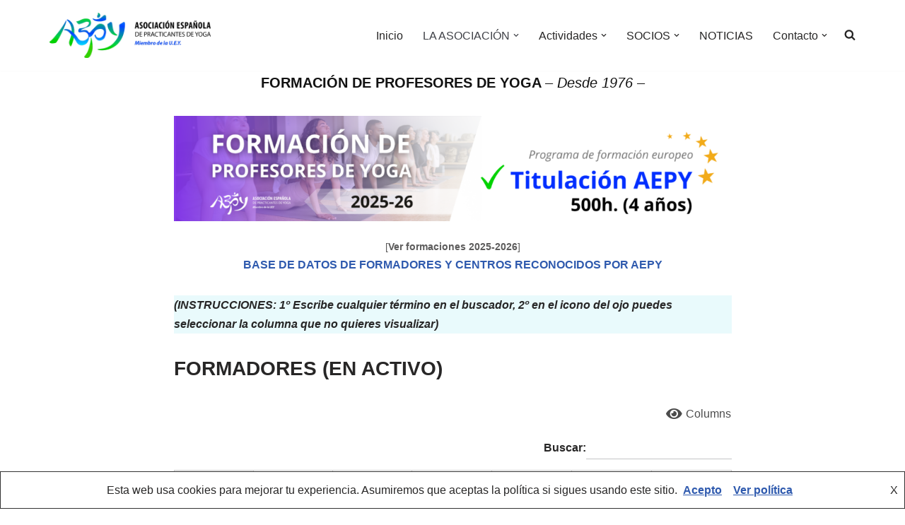

--- FILE ---
content_type: text/html; charset=UTF-8
request_url: https://aepy.org/delegaciones-aepy/formadores-y-centros/
body_size: 26572
content:
<!DOCTYPE html>
<html lang="es">

<head>
	
	<meta charset="UTF-8">
	<meta name="viewport" content="width=device-width, initial-scale=1, minimum-scale=1">
	<link rel="profile" href="http://gmpg.org/xfn/11">
		<title>Formadores y Centros AEPY &#8211; AEPY</title>
<meta name='robots' content='max-image-preview:large' />
	<style>img:is([sizes="auto" i], [sizes^="auto," i]) { contain-intrinsic-size: 3000px 1500px }</style>
	<link rel="alternate" type="application/rss+xml" title="AEPY &raquo; Feed" href="https://aepy.org/feed/" />
<link rel="alternate" type="application/rss+xml" title="AEPY &raquo; Feed de los comentarios" href="https://aepy.org/comments/feed/" />
<script>
window._wpemojiSettings = {"baseUrl":"https:\/\/s.w.org\/images\/core\/emoji\/15.0.3\/72x72\/","ext":".png","svgUrl":"https:\/\/s.w.org\/images\/core\/emoji\/15.0.3\/svg\/","svgExt":".svg","source":{"concatemoji":"https:\/\/aepy.org\/wp-includes\/js\/wp-emoji-release.min.js?ver=6.7.4"}};
/*! This file is auto-generated */
!function(i,n){var o,s,e;function c(e){try{var t={supportTests:e,timestamp:(new Date).valueOf()};sessionStorage.setItem(o,JSON.stringify(t))}catch(e){}}function p(e,t,n){e.clearRect(0,0,e.canvas.width,e.canvas.height),e.fillText(t,0,0);var t=new Uint32Array(e.getImageData(0,0,e.canvas.width,e.canvas.height).data),r=(e.clearRect(0,0,e.canvas.width,e.canvas.height),e.fillText(n,0,0),new Uint32Array(e.getImageData(0,0,e.canvas.width,e.canvas.height).data));return t.every(function(e,t){return e===r[t]})}function u(e,t,n){switch(t){case"flag":return n(e,"\ud83c\udff3\ufe0f\u200d\u26a7\ufe0f","\ud83c\udff3\ufe0f\u200b\u26a7\ufe0f")?!1:!n(e,"\ud83c\uddfa\ud83c\uddf3","\ud83c\uddfa\u200b\ud83c\uddf3")&&!n(e,"\ud83c\udff4\udb40\udc67\udb40\udc62\udb40\udc65\udb40\udc6e\udb40\udc67\udb40\udc7f","\ud83c\udff4\u200b\udb40\udc67\u200b\udb40\udc62\u200b\udb40\udc65\u200b\udb40\udc6e\u200b\udb40\udc67\u200b\udb40\udc7f");case"emoji":return!n(e,"\ud83d\udc26\u200d\u2b1b","\ud83d\udc26\u200b\u2b1b")}return!1}function f(e,t,n){var r="undefined"!=typeof WorkerGlobalScope&&self instanceof WorkerGlobalScope?new OffscreenCanvas(300,150):i.createElement("canvas"),a=r.getContext("2d",{willReadFrequently:!0}),o=(a.textBaseline="top",a.font="600 32px Arial",{});return e.forEach(function(e){o[e]=t(a,e,n)}),o}function t(e){var t=i.createElement("script");t.src=e,t.defer=!0,i.head.appendChild(t)}"undefined"!=typeof Promise&&(o="wpEmojiSettingsSupports",s=["flag","emoji"],n.supports={everything:!0,everythingExceptFlag:!0},e=new Promise(function(e){i.addEventListener("DOMContentLoaded",e,{once:!0})}),new Promise(function(t){var n=function(){try{var e=JSON.parse(sessionStorage.getItem(o));if("object"==typeof e&&"number"==typeof e.timestamp&&(new Date).valueOf()<e.timestamp+604800&&"object"==typeof e.supportTests)return e.supportTests}catch(e){}return null}();if(!n){if("undefined"!=typeof Worker&&"undefined"!=typeof OffscreenCanvas&&"undefined"!=typeof URL&&URL.createObjectURL&&"undefined"!=typeof Blob)try{var e="postMessage("+f.toString()+"("+[JSON.stringify(s),u.toString(),p.toString()].join(",")+"));",r=new Blob([e],{type:"text/javascript"}),a=new Worker(URL.createObjectURL(r),{name:"wpTestEmojiSupports"});return void(a.onmessage=function(e){c(n=e.data),a.terminate(),t(n)})}catch(e){}c(n=f(s,u,p))}t(n)}).then(function(e){for(var t in e)n.supports[t]=e[t],n.supports.everything=n.supports.everything&&n.supports[t],"flag"!==t&&(n.supports.everythingExceptFlag=n.supports.everythingExceptFlag&&n.supports[t]);n.supports.everythingExceptFlag=n.supports.everythingExceptFlag&&!n.supports.flag,n.DOMReady=!1,n.readyCallback=function(){n.DOMReady=!0}}).then(function(){return e}).then(function(){var e;n.supports.everything||(n.readyCallback(),(e=n.source||{}).concatemoji?t(e.concatemoji):e.wpemoji&&e.twemoji&&(t(e.twemoji),t(e.wpemoji)))}))}((window,document),window._wpemojiSettings);
</script>
<link rel='stylesheet' id='hfe-widgets-style-css' href='https://aepy.org/wp-content/plugins/header-footer-elementor/inc/widgets-css/frontend.css?ver=2.8.1' media='all' />
<style id='wp-emoji-styles-inline-css'>

	img.wp-smiley, img.emoji {
		display: inline !important;
		border: none !important;
		box-shadow: none !important;
		height: 1em !important;
		width: 1em !important;
		margin: 0 0.07em !important;
		vertical-align: -0.1em !important;
		background: none !important;
		padding: 0 !important;
	}
</style>
<link rel='stylesheet' id='wp-block-library-css' href='https://aepy.org/wp-includes/css/dist/block-library/style.min.css?ver=6.7.4' media='all' />
<style id='classic-theme-styles-inline-css'>
/*! This file is auto-generated */
.wp-block-button__link{color:#fff;background-color:#32373c;border-radius:9999px;box-shadow:none;text-decoration:none;padding:calc(.667em + 2px) calc(1.333em + 2px);font-size:1.125em}.wp-block-file__button{background:#32373c;color:#fff;text-decoration:none}
</style>
<style id='global-styles-inline-css'>
:root{--wp--preset--aspect-ratio--square: 1;--wp--preset--aspect-ratio--4-3: 4/3;--wp--preset--aspect-ratio--3-4: 3/4;--wp--preset--aspect-ratio--3-2: 3/2;--wp--preset--aspect-ratio--2-3: 2/3;--wp--preset--aspect-ratio--16-9: 16/9;--wp--preset--aspect-ratio--9-16: 9/16;--wp--preset--color--black: #000000;--wp--preset--color--cyan-bluish-gray: #abb8c3;--wp--preset--color--white: #ffffff;--wp--preset--color--pale-pink: #f78da7;--wp--preset--color--vivid-red: #cf2e2e;--wp--preset--color--luminous-vivid-orange: #ff6900;--wp--preset--color--luminous-vivid-amber: #fcb900;--wp--preset--color--light-green-cyan: #7bdcb5;--wp--preset--color--vivid-green-cyan: #00d084;--wp--preset--color--pale-cyan-blue: #8ed1fc;--wp--preset--color--vivid-cyan-blue: #0693e3;--wp--preset--color--vivid-purple: #9b51e0;--wp--preset--color--neve-link-color: var(--nv-primary-accent);--wp--preset--color--neve-link-hover-color: var(--nv-secondary-accent);--wp--preset--color--nv-site-bg: var(--nv-site-bg);--wp--preset--color--nv-light-bg: var(--nv-light-bg);--wp--preset--color--nv-dark-bg: var(--nv-dark-bg);--wp--preset--color--neve-text-color: var(--nv-text-color);--wp--preset--color--nv-text-dark-bg: var(--nv-text-dark-bg);--wp--preset--color--nv-c-1: var(--nv-c-1);--wp--preset--color--nv-c-2: var(--nv-c-2);--wp--preset--gradient--vivid-cyan-blue-to-vivid-purple: linear-gradient(135deg,rgba(6,147,227,1) 0%,rgb(155,81,224) 100%);--wp--preset--gradient--light-green-cyan-to-vivid-green-cyan: linear-gradient(135deg,rgb(122,220,180) 0%,rgb(0,208,130) 100%);--wp--preset--gradient--luminous-vivid-amber-to-luminous-vivid-orange: linear-gradient(135deg,rgba(252,185,0,1) 0%,rgba(255,105,0,1) 100%);--wp--preset--gradient--luminous-vivid-orange-to-vivid-red: linear-gradient(135deg,rgba(255,105,0,1) 0%,rgb(207,46,46) 100%);--wp--preset--gradient--very-light-gray-to-cyan-bluish-gray: linear-gradient(135deg,rgb(238,238,238) 0%,rgb(169,184,195) 100%);--wp--preset--gradient--cool-to-warm-spectrum: linear-gradient(135deg,rgb(74,234,220) 0%,rgb(151,120,209) 20%,rgb(207,42,186) 40%,rgb(238,44,130) 60%,rgb(251,105,98) 80%,rgb(254,248,76) 100%);--wp--preset--gradient--blush-light-purple: linear-gradient(135deg,rgb(255,206,236) 0%,rgb(152,150,240) 100%);--wp--preset--gradient--blush-bordeaux: linear-gradient(135deg,rgb(254,205,165) 0%,rgb(254,45,45) 50%,rgb(107,0,62) 100%);--wp--preset--gradient--luminous-dusk: linear-gradient(135deg,rgb(255,203,112) 0%,rgb(199,81,192) 50%,rgb(65,88,208) 100%);--wp--preset--gradient--pale-ocean: linear-gradient(135deg,rgb(255,245,203) 0%,rgb(182,227,212) 50%,rgb(51,167,181) 100%);--wp--preset--gradient--electric-grass: linear-gradient(135deg,rgb(202,248,128) 0%,rgb(113,206,126) 100%);--wp--preset--gradient--midnight: linear-gradient(135deg,rgb(2,3,129) 0%,rgb(40,116,252) 100%);--wp--preset--font-size--small: 13px;--wp--preset--font-size--medium: 20px;--wp--preset--font-size--large: 36px;--wp--preset--font-size--x-large: 42px;--wp--preset--spacing--20: 0.44rem;--wp--preset--spacing--30: 0.67rem;--wp--preset--spacing--40: 1rem;--wp--preset--spacing--50: 1.5rem;--wp--preset--spacing--60: 2.25rem;--wp--preset--spacing--70: 3.38rem;--wp--preset--spacing--80: 5.06rem;--wp--preset--shadow--natural: 6px 6px 9px rgba(0, 0, 0, 0.2);--wp--preset--shadow--deep: 12px 12px 50px rgba(0, 0, 0, 0.4);--wp--preset--shadow--sharp: 6px 6px 0px rgba(0, 0, 0, 0.2);--wp--preset--shadow--outlined: 6px 6px 0px -3px rgba(255, 255, 255, 1), 6px 6px rgba(0, 0, 0, 1);--wp--preset--shadow--crisp: 6px 6px 0px rgba(0, 0, 0, 1);}:where(.is-layout-flex){gap: 0.5em;}:where(.is-layout-grid){gap: 0.5em;}body .is-layout-flex{display: flex;}.is-layout-flex{flex-wrap: wrap;align-items: center;}.is-layout-flex > :is(*, div){margin: 0;}body .is-layout-grid{display: grid;}.is-layout-grid > :is(*, div){margin: 0;}:where(.wp-block-columns.is-layout-flex){gap: 2em;}:where(.wp-block-columns.is-layout-grid){gap: 2em;}:where(.wp-block-post-template.is-layout-flex){gap: 1.25em;}:where(.wp-block-post-template.is-layout-grid){gap: 1.25em;}.has-black-color{color: var(--wp--preset--color--black) !important;}.has-cyan-bluish-gray-color{color: var(--wp--preset--color--cyan-bluish-gray) !important;}.has-white-color{color: var(--wp--preset--color--white) !important;}.has-pale-pink-color{color: var(--wp--preset--color--pale-pink) !important;}.has-vivid-red-color{color: var(--wp--preset--color--vivid-red) !important;}.has-luminous-vivid-orange-color{color: var(--wp--preset--color--luminous-vivid-orange) !important;}.has-luminous-vivid-amber-color{color: var(--wp--preset--color--luminous-vivid-amber) !important;}.has-light-green-cyan-color{color: var(--wp--preset--color--light-green-cyan) !important;}.has-vivid-green-cyan-color{color: var(--wp--preset--color--vivid-green-cyan) !important;}.has-pale-cyan-blue-color{color: var(--wp--preset--color--pale-cyan-blue) !important;}.has-vivid-cyan-blue-color{color: var(--wp--preset--color--vivid-cyan-blue) !important;}.has-vivid-purple-color{color: var(--wp--preset--color--vivid-purple) !important;}.has-neve-link-color-color{color: var(--wp--preset--color--neve-link-color) !important;}.has-neve-link-hover-color-color{color: var(--wp--preset--color--neve-link-hover-color) !important;}.has-nv-site-bg-color{color: var(--wp--preset--color--nv-site-bg) !important;}.has-nv-light-bg-color{color: var(--wp--preset--color--nv-light-bg) !important;}.has-nv-dark-bg-color{color: var(--wp--preset--color--nv-dark-bg) !important;}.has-neve-text-color-color{color: var(--wp--preset--color--neve-text-color) !important;}.has-nv-text-dark-bg-color{color: var(--wp--preset--color--nv-text-dark-bg) !important;}.has-nv-c-1-color{color: var(--wp--preset--color--nv-c-1) !important;}.has-nv-c-2-color{color: var(--wp--preset--color--nv-c-2) !important;}.has-black-background-color{background-color: var(--wp--preset--color--black) !important;}.has-cyan-bluish-gray-background-color{background-color: var(--wp--preset--color--cyan-bluish-gray) !important;}.has-white-background-color{background-color: var(--wp--preset--color--white) !important;}.has-pale-pink-background-color{background-color: var(--wp--preset--color--pale-pink) !important;}.has-vivid-red-background-color{background-color: var(--wp--preset--color--vivid-red) !important;}.has-luminous-vivid-orange-background-color{background-color: var(--wp--preset--color--luminous-vivid-orange) !important;}.has-luminous-vivid-amber-background-color{background-color: var(--wp--preset--color--luminous-vivid-amber) !important;}.has-light-green-cyan-background-color{background-color: var(--wp--preset--color--light-green-cyan) !important;}.has-vivid-green-cyan-background-color{background-color: var(--wp--preset--color--vivid-green-cyan) !important;}.has-pale-cyan-blue-background-color{background-color: var(--wp--preset--color--pale-cyan-blue) !important;}.has-vivid-cyan-blue-background-color{background-color: var(--wp--preset--color--vivid-cyan-blue) !important;}.has-vivid-purple-background-color{background-color: var(--wp--preset--color--vivid-purple) !important;}.has-neve-link-color-background-color{background-color: var(--wp--preset--color--neve-link-color) !important;}.has-neve-link-hover-color-background-color{background-color: var(--wp--preset--color--neve-link-hover-color) !important;}.has-nv-site-bg-background-color{background-color: var(--wp--preset--color--nv-site-bg) !important;}.has-nv-light-bg-background-color{background-color: var(--wp--preset--color--nv-light-bg) !important;}.has-nv-dark-bg-background-color{background-color: var(--wp--preset--color--nv-dark-bg) !important;}.has-neve-text-color-background-color{background-color: var(--wp--preset--color--neve-text-color) !important;}.has-nv-text-dark-bg-background-color{background-color: var(--wp--preset--color--nv-text-dark-bg) !important;}.has-nv-c-1-background-color{background-color: var(--wp--preset--color--nv-c-1) !important;}.has-nv-c-2-background-color{background-color: var(--wp--preset--color--nv-c-2) !important;}.has-black-border-color{border-color: var(--wp--preset--color--black) !important;}.has-cyan-bluish-gray-border-color{border-color: var(--wp--preset--color--cyan-bluish-gray) !important;}.has-white-border-color{border-color: var(--wp--preset--color--white) !important;}.has-pale-pink-border-color{border-color: var(--wp--preset--color--pale-pink) !important;}.has-vivid-red-border-color{border-color: var(--wp--preset--color--vivid-red) !important;}.has-luminous-vivid-orange-border-color{border-color: var(--wp--preset--color--luminous-vivid-orange) !important;}.has-luminous-vivid-amber-border-color{border-color: var(--wp--preset--color--luminous-vivid-amber) !important;}.has-light-green-cyan-border-color{border-color: var(--wp--preset--color--light-green-cyan) !important;}.has-vivid-green-cyan-border-color{border-color: var(--wp--preset--color--vivid-green-cyan) !important;}.has-pale-cyan-blue-border-color{border-color: var(--wp--preset--color--pale-cyan-blue) !important;}.has-vivid-cyan-blue-border-color{border-color: var(--wp--preset--color--vivid-cyan-blue) !important;}.has-vivid-purple-border-color{border-color: var(--wp--preset--color--vivid-purple) !important;}.has-neve-link-color-border-color{border-color: var(--wp--preset--color--neve-link-color) !important;}.has-neve-link-hover-color-border-color{border-color: var(--wp--preset--color--neve-link-hover-color) !important;}.has-nv-site-bg-border-color{border-color: var(--wp--preset--color--nv-site-bg) !important;}.has-nv-light-bg-border-color{border-color: var(--wp--preset--color--nv-light-bg) !important;}.has-nv-dark-bg-border-color{border-color: var(--wp--preset--color--nv-dark-bg) !important;}.has-neve-text-color-border-color{border-color: var(--wp--preset--color--neve-text-color) !important;}.has-nv-text-dark-bg-border-color{border-color: var(--wp--preset--color--nv-text-dark-bg) !important;}.has-nv-c-1-border-color{border-color: var(--wp--preset--color--nv-c-1) !important;}.has-nv-c-2-border-color{border-color: var(--wp--preset--color--nv-c-2) !important;}.has-vivid-cyan-blue-to-vivid-purple-gradient-background{background: var(--wp--preset--gradient--vivid-cyan-blue-to-vivid-purple) !important;}.has-light-green-cyan-to-vivid-green-cyan-gradient-background{background: var(--wp--preset--gradient--light-green-cyan-to-vivid-green-cyan) !important;}.has-luminous-vivid-amber-to-luminous-vivid-orange-gradient-background{background: var(--wp--preset--gradient--luminous-vivid-amber-to-luminous-vivid-orange) !important;}.has-luminous-vivid-orange-to-vivid-red-gradient-background{background: var(--wp--preset--gradient--luminous-vivid-orange-to-vivid-red) !important;}.has-very-light-gray-to-cyan-bluish-gray-gradient-background{background: var(--wp--preset--gradient--very-light-gray-to-cyan-bluish-gray) !important;}.has-cool-to-warm-spectrum-gradient-background{background: var(--wp--preset--gradient--cool-to-warm-spectrum) !important;}.has-blush-light-purple-gradient-background{background: var(--wp--preset--gradient--blush-light-purple) !important;}.has-blush-bordeaux-gradient-background{background: var(--wp--preset--gradient--blush-bordeaux) !important;}.has-luminous-dusk-gradient-background{background: var(--wp--preset--gradient--luminous-dusk) !important;}.has-pale-ocean-gradient-background{background: var(--wp--preset--gradient--pale-ocean) !important;}.has-electric-grass-gradient-background{background: var(--wp--preset--gradient--electric-grass) !important;}.has-midnight-gradient-background{background: var(--wp--preset--gradient--midnight) !important;}.has-small-font-size{font-size: var(--wp--preset--font-size--small) !important;}.has-medium-font-size{font-size: var(--wp--preset--font-size--medium) !important;}.has-large-font-size{font-size: var(--wp--preset--font-size--large) !important;}.has-x-large-font-size{font-size: var(--wp--preset--font-size--x-large) !important;}
:where(.wp-block-post-template.is-layout-flex){gap: 1.25em;}:where(.wp-block-post-template.is-layout-grid){gap: 1.25em;}
:where(.wp-block-columns.is-layout-flex){gap: 2em;}:where(.wp-block-columns.is-layout-grid){gap: 2em;}
:root :where(.wp-block-pullquote){font-size: 1.5em;line-height: 1.6;}
</style>
<link rel='stylesheet' id='rt-fontawsome-css' href='https://aepy.org/wp-content/plugins/the-post-grid/assets/vendor/font-awesome/css/font-awesome.min.css?ver=7.8.8' media='all' />
<link rel='stylesheet' id='rt-tpg-shortcode-css' href='https://aepy.org/wp-content/plugins/the-post-grid/assets/css/tpg-shortcode.min.css?ver=7.8.8' media='all' />
<link rel='stylesheet' id='hfe-style-css' href='https://aepy.org/wp-content/plugins/header-footer-elementor/assets/css/header-footer-elementor.css?ver=2.8.1' media='all' />
<link rel='stylesheet' id='elementor-icons-css' href='https://aepy.org/wp-content/plugins/elementor/assets/lib/eicons/css/elementor-icons.min.css?ver=5.46.0' media='all' />
<link rel='stylesheet' id='elementor-frontend-css' href='https://aepy.org/wp-content/plugins/elementor/assets/css/frontend.min.css?ver=3.34.2' media='all' />
<link rel='stylesheet' id='elementor-post-20563-css' href='https://aepy.org/wp-content/uploads/elementor/css/post-20563.css?ver=1768992041' media='all' />
<link rel='stylesheet' id='font-awesome-5-all-css' href='https://aepy.org/wp-content/plugins/elementor/assets/lib/font-awesome/css/all.min.css?ver=3.34.2' media='all' />
<link rel='stylesheet' id='font-awesome-4-shim-css' href='https://aepy.org/wp-content/plugins/elementor/assets/lib/font-awesome/css/v4-shims.min.css?ver=3.34.2' media='all' />
<link rel='stylesheet' id='wpdt-elementor-widget-font-css' href='https://aepy.org/wp-content/plugins/wpdatatables/integrations/page_builders/elementor/css/style.css?ver=6.4.0.4' media='all' />
<link rel='stylesheet' id='neve-style-css' href='https://aepy.org/wp-content/themes/neve/style-main-new.min.css?ver=4.2.2' media='all' />
<style id='neve-style-inline-css'>
.is-menu-sidebar .header-menu-sidebar { visibility: visible; }.is-menu-sidebar.menu_sidebar_slide_left .header-menu-sidebar { transform: translate3d(0, 0, 0); left: 0; }.is-menu-sidebar.menu_sidebar_slide_right .header-menu-sidebar { transform: translate3d(0, 0, 0); right: 0; }.is-menu-sidebar.menu_sidebar_pull_right .header-menu-sidebar, .is-menu-sidebar.menu_sidebar_pull_left .header-menu-sidebar { transform: translateX(0); }.is-menu-sidebar.menu_sidebar_dropdown .header-menu-sidebar { height: auto; }.is-menu-sidebar.menu_sidebar_dropdown .header-menu-sidebar-inner { max-height: 400px; padding: 20px 0; }.is-menu-sidebar.menu_sidebar_full_canvas .header-menu-sidebar { opacity: 1; }.header-menu-sidebar .menu-item-nav-search:not(.floating) { pointer-events: none; }.header-menu-sidebar .menu-item-nav-search .is-menu-sidebar { pointer-events: unset; }@media screen and (max-width: 960px) { .builder-item.cr .item--inner { --textalign: center; --justify: center; } }
.nv-meta-list li.meta:not(:last-child):after { content:"/" }.nv-meta-list .no-mobile{
			display:none;
		}.nv-meta-list li.last::after{
			content: ""!important;
		}@media (min-width: 769px) {
			.nv-meta-list .no-mobile {
				display: inline-block;
			}
			.nv-meta-list li.last:not(:last-child)::after {
		 		content: "/" !important;
			}
		}
 :root{ --container: 748px;--postwidth:100%; --primarybtnbg: var(--nv-primary-accent); --primarybtnhoverbg: var(--nv-primary-accent); --primarybtncolor: #fff; --secondarybtncolor: var(--nv-primary-accent); --primarybtnhovercolor: #fff; --secondarybtnhovercolor: var(--nv-primary-accent);--primarybtnborderradius:3px;--secondarybtnborderradius:3px;--secondarybtnborderwidth:3px;--btnpadding:13px 15px;--primarybtnpadding:13px 15px;--secondarybtnpadding:calc(13px - 3px) calc(15px - 3px); --bodyfontfamily: Arial,Helvetica,sans-serif; --bodyfontsize: 15px; --bodylineheight: 1.6; --bodyletterspacing: 0px; --bodyfontweight: 400; --h1fontsize: 36px; --h1fontweight: 700; --h1lineheight: 1.2; --h1letterspacing: 0px; --h1texttransform: none; --h2fontsize: 28px; --h2fontweight: 700; --h2lineheight: 1.3; --h2letterspacing: 0px; --h2texttransform: none; --h3fontsize: 24px; --h3fontweight: 700; --h3lineheight: 1.4; --h3letterspacing: 0px; --h3texttransform: none; --h4fontsize: 20px; --h4fontweight: 700; --h4lineheight: 1.6; --h4letterspacing: 0px; --h4texttransform: none; --h5fontsize: 16px; --h5fontweight: 700; --h5lineheight: 1.6; --h5letterspacing: 0px; --h5texttransform: none; --h6fontsize: 14px; --h6fontweight: 700; --h6lineheight: 1.6; --h6letterspacing: 0px; --h6texttransform: none;--formfieldborderwidth:2px;--formfieldborderradius:3px; --formfieldbgcolor: var(--nv-site-bg); --formfieldbordercolor: #dddddd; --formfieldcolor: var(--nv-text-color);--formfieldpadding:10px 12px; } .nv-index-posts{ --borderradius:0px; } .has-neve-button-color-color{ color: var(--nv-primary-accent)!important; } .has-neve-button-color-background-color{ background-color: var(--nv-primary-accent)!important; } .alignfull > [class*="__inner-container"], .alignwide > [class*="__inner-container"]{ max-width:718px;margin:auto } .nv-meta-list{ --avatarsize: 20px; } .single .nv-meta-list{ --avatarsize: 20px; } .nv-post-cover{ --height: 250px;--padding:40px 15px;--justify: flex-start; --textalign: left; --valign: center; } .nv-post-cover .nv-title-meta-wrap, .nv-page-title-wrap, .entry-header{ --textalign: left; } .nv-is-boxed.nv-title-meta-wrap{ --padding:40px 15px; --bgcolor: var(--nv-dark-bg); } .nv-overlay{ --opacity: 50; --blendmode: normal; } .nv-is-boxed.nv-comments-wrap{ --padding:20px; } .nv-is-boxed.comment-respond{ --padding:20px; } .single:not(.single-product), .page{ --c-vspace:0 0 0 0;; } .scroll-to-top{ --color: var(--nv-text-dark-bg);--padding:8px 10px; --borderradius: 3px; --bgcolor: var(--nv-primary-accent); --hovercolor: var(--nv-text-dark-bg); --hoverbgcolor: var(--nv-primary-accent);--size:16px; } .global-styled{ --bgcolor: var(--nv-site-bg); } .header-top{ --rowbcolor: var(--nv-light-bg); --color: var(--nv-text-color); --bgcolor: var(--nv-site-bg); } .header-main{ --rowbcolor: var(--nv-light-bg); --color: var(--nv-text-color); --bgcolor: var(--nv-site-bg); } .header-bottom{ --rowbcolor: var(--nv-light-bg); --color: var(--nv-text-color); --bgcolor: var(--nv-site-bg); } .header-menu-sidebar-bg{ --justify: flex-start; --textalign: left;--flexg: 1;--wrapdropdownwidth: auto; --color: var(--nv-text-color); --bgcolor: var(--nv-site-bg); } .header-menu-sidebar{ width: 360px; } .builder-item--logo{ --maxwidth: 120px; --fs: 24px;--padding:10px 0;--margin:0; --textalign: left;--justify: flex-start; } .builder-item--nav-icon,.header-menu-sidebar .close-sidebar-panel .navbar-toggle{ --borderradius:0; } .builder-item--nav-icon{ --label-margin:0 5px 0 0;;--padding:10px 15px;--margin:0; } .builder-item--primary-menu{ --hovercolor: #e96656; --hovertextcolor: var(--nv-text-color); --activecolor: #404248; --spacing: 20px; --height: 25px;--padding:0;--margin:0; --fontsize: 1em; --lineheight: 1.6; --letterspacing: 0px; --fontweight: 500; --texttransform: none; --iconsize: 1em; } .hfg-is-group.has-primary-menu .inherit-ff{ --inheritedfw: 500; } .footer-top-inner .row{ grid-template-columns:1fr 1fr 1fr; --valign: flex-start; } .footer-top{ --rowbcolor: var(--nv-light-bg); --color: var(--nv-text-color); --bgcolor: var(--nv-site-bg); } .footer-main-inner .row{ grid-template-columns:1fr 1fr 1fr; --valign: flex-start; } .footer-main{ --rowbcolor: var(--nv-light-bg); --color: var(--nv-text-color); --bgcolor: var(--nv-site-bg); } .footer-bottom-inner .row{ grid-template-columns:1fr 3fr 1fr; --valign: flex-start; } .footer-bottom{ --rowbcolor: var(--nv-light-bg); --color: var(--nv-text-dark-bg); --bgcolor: var(--nv-dark-bg); } @media(min-width: 576px){ :root{ --container: 992px;--postwidth:100%;--btnpadding:13px 15px;--primarybtnpadding:13px 15px;--secondarybtnpadding:calc(13px - 3px) calc(15px - 3px); --bodyfontsize: 16px; --bodylineheight: 1.6; --bodyletterspacing: 0px; --h1fontsize: 38px; --h1lineheight: 1.2; --h1letterspacing: 0px; --h2fontsize: 30px; --h2lineheight: 1.2; --h2letterspacing: 0px; --h3fontsize: 26px; --h3lineheight: 1.4; --h3letterspacing: 0px; --h4fontsize: 22px; --h4lineheight: 1.5; --h4letterspacing: 0px; --h5fontsize: 18px; --h5lineheight: 1.6; --h5letterspacing: 0px; --h6fontsize: 14px; --h6lineheight: 1.6; --h6letterspacing: 0px; } .nv-meta-list{ --avatarsize: 20px; } .single .nv-meta-list{ --avatarsize: 20px; } .nv-post-cover{ --height: 320px;--padding:60px 30px;--justify: flex-start; --textalign: left; --valign: center; } .nv-post-cover .nv-title-meta-wrap, .nv-page-title-wrap, .entry-header{ --textalign: left; } .nv-is-boxed.nv-title-meta-wrap{ --padding:60px 30px; } .nv-is-boxed.nv-comments-wrap{ --padding:30px; } .nv-is-boxed.comment-respond{ --padding:30px; } .single:not(.single-product), .page{ --c-vspace:0 0 0 0;; } .scroll-to-top{ --padding:8px 10px;--size:16px; } .header-menu-sidebar-bg{ --justify: flex-start; --textalign: left;--flexg: 1;--wrapdropdownwidth: auto; } .header-menu-sidebar{ width: 360px; } .builder-item--logo{ --maxwidth: 120px; --fs: 24px;--padding:10px 0;--margin:0; --textalign: left;--justify: flex-start; } .builder-item--nav-icon{ --label-margin:0 5px 0 0;;--padding:10px 15px;--margin:0; } .builder-item--primary-menu{ --spacing: 20px; --height: 25px;--padding:0;--margin:0; --fontsize: 1em; --lineheight: 1.6; --letterspacing: 0px; --iconsize: 1em; } }@media(min-width: 960px){ :root{ --container: 1170px;--postwidth:100%;--btnpadding:13px 15px;--primarybtnpadding:13px 15px;--secondarybtnpadding:calc(13px - 3px) calc(15px - 3px); --bodyfontsize: 16px; --bodylineheight: 1.7; --bodyletterspacing: 0px; --h1fontsize: 40px; --h1lineheight: 1.1; --h1letterspacing: 0px; --h2fontsize: 32px; --h2lineheight: 1.2; --h2letterspacing: 0px; --h3fontsize: 28px; --h3lineheight: 1.4; --h3letterspacing: 0px; --h4fontsize: 24px; --h4lineheight: 1.5; --h4letterspacing: 0px; --h5fontsize: 20px; --h5lineheight: 1.6; --h5letterspacing: 0px; --h6fontsize: 16px; --h6lineheight: 1.6; --h6letterspacing: 0px; } #content .container .col, #content .container-fluid .col{ max-width: 70%; } .alignfull > [class*="__inner-container"], .alignwide > [class*="__inner-container"]{ max-width:789px } .container-fluid .alignfull > [class*="__inner-container"], .container-fluid .alignwide > [class*="__inner-container"]{ max-width:calc(70% + 15px) } .nv-sidebar-wrap, .nv-sidebar-wrap.shop-sidebar{ max-width: 30%; } .nv-meta-list{ --avatarsize: 20px; } .single .nv-meta-list{ --avatarsize: 20px; } .nv-post-cover{ --height: 400px;--padding:60px 40px;--justify: flex-start; --textalign: left; --valign: center; } .nv-post-cover .nv-title-meta-wrap, .nv-page-title-wrap, .entry-header{ --textalign: left; } .nv-is-boxed.nv-title-meta-wrap{ --padding:60px 40px; } .nv-is-boxed.nv-comments-wrap{ --padding:40px; } .nv-is-boxed.comment-respond{ --padding:40px; } .single:not(.single-product), .page{ --c-vspace:0 0 0 0;; } .scroll-to-top{ --padding:8px 10px;--size:16px; } .header-menu-sidebar-bg{ --justify: flex-start; --textalign: left;--flexg: 1;--wrapdropdownwidth: auto; } .header-menu-sidebar{ width: 360px; } .builder-item--logo{ --maxwidth: 228px; --fs: 24px;--padding:10px 0;--margin:0; --textalign: left;--justify: flex-start; } .builder-item--nav-icon{ --label-margin:0 5px 0 0;;--padding:10px 15px;--margin:0; } .builder-item--primary-menu{ --spacing: 20px; --height: 25px;--padding:0;--margin:0; --fontsize: 1em; --lineheight: 1.6; --letterspacing: 0px; --iconsize: 1em; } }.nv-content-wrap .elementor a:not(.button):not(.wp-block-file__button){ text-decoration: none; }.scroll-to-top {right: 20px; border: none; position: fixed; bottom: 30px; display: none; opacity: 0; visibility: hidden; transition: opacity 0.3s ease-in-out, visibility 0.3s ease-in-out; align-items: center; justify-content: center; z-index: 999; } @supports (-webkit-overflow-scrolling: touch) { .scroll-to-top { bottom: 74px; } } .scroll-to-top.image { background-position: center; } .scroll-to-top .scroll-to-top-image { width: 100%; height: 100%; } .scroll-to-top .scroll-to-top-label { margin: 0; padding: 5px; } .scroll-to-top:hover { text-decoration: none; } .scroll-to-top.scroll-to-top-left {left: 20px; right: unset;} .scroll-to-top.scroll-show-mobile { display: flex; } @media (min-width: 960px) { .scroll-to-top { display: flex; } }.scroll-to-top { color: var(--color); padding: var(--padding); border-radius: var(--borderradius); background: var(--bgcolor); } .scroll-to-top:hover, .scroll-to-top:focus { color: var(--hovercolor); background: var(--hoverbgcolor); } .scroll-to-top-icon, .scroll-to-top.image .scroll-to-top-image { width: var(--size); height: var(--size); } .scroll-to-top-image { background-image: var(--bgimage); background-size: cover; }:root{--nv-primary-accent:#2f5aae;--nv-secondary-accent:#2f5aae;--nv-site-bg:#ffffff;--nv-light-bg:#f4f5f7;--nv-dark-bg:#121212;--nv-text-color:#272626;--nv-text-dark-bg:#ffffff;--nv-c-1:#9463ae;--nv-c-2:#be574b;--nv-fallback-ff:Arial, Helvetica, sans-serif;}
:root{--e-global-color-nvprimaryaccent:#2f5aae;--e-global-color-nvsecondaryaccent:#2f5aae;--e-global-color-nvsitebg:#ffffff;--e-global-color-nvlightbg:#f4f5f7;--e-global-color-nvdarkbg:#121212;--e-global-color-nvtextcolor:#272626;--e-global-color-nvtextdarkbg:#ffffff;--e-global-color-nvc1:#9463ae;--e-global-color-nvc2:#be574b;}
 #content.neve-main .container .alignfull > [class*="__inner-container"],#content.neve-main .alignwide > [class*="__inner-container"]{ max-width: 718px; } @media(min-width: 576px){ #content.neve-main .container .alignfull > [class*="__inner-container"],#content.neve-main .alignwide > [class*="__inner-container"]{ max-width: 962px; } } @media(min-width: 960px) { #content.neve-main .container .alignfull > [class*="__inner-container"],#content.neve-main .container .alignwide > [class*="__inner-container"]{ max-width: 789px; } #content.neve-main > .container > .row > .col{ max-width: 70%; } body:not(.neve-off-canvas) #content.neve-main > .container > .row > .nv-sidebar-wrap, body:not(.neve-off-canvas) #content.neve-main > .container > .row > .nv-sidebar-wrap.shop-sidebar { max-width: 30%; } } 
</style>
<link rel='stylesheet' id='tablepress-default-css' href='https://aepy.org/wp-content/plugins/tablepress/css/build/default.css?ver=3.2.6' media='all' />
<link rel='stylesheet' id='hfe-elementor-icons-css' href='https://aepy.org/wp-content/plugins/elementor/assets/lib/eicons/css/elementor-icons.min.css?ver=5.34.0' media='all' />
<link rel='stylesheet' id='hfe-icons-list-css' href='https://aepy.org/wp-content/plugins/elementor/assets/css/widget-icon-list.min.css?ver=3.24.3' media='all' />
<link rel='stylesheet' id='hfe-social-icons-css' href='https://aepy.org/wp-content/plugins/elementor/assets/css/widget-social-icons.min.css?ver=3.24.0' media='all' />
<link rel='stylesheet' id='hfe-social-share-icons-brands-css' href='https://aepy.org/wp-content/plugins/elementor/assets/lib/font-awesome/css/brands.css?ver=5.15.3' media='all' />
<link rel='stylesheet' id='hfe-social-share-icons-fontawesome-css' href='https://aepy.org/wp-content/plugins/elementor/assets/lib/font-awesome/css/fontawesome.css?ver=5.15.3' media='all' />
<link rel='stylesheet' id='hfe-nav-menu-icons-css' href='https://aepy.org/wp-content/plugins/elementor/assets/lib/font-awesome/css/solid.css?ver=5.15.3' media='all' />
<link rel='stylesheet' id='otw-shortcode-general_foundicons-css' href='https://aepy.org/wp-content/plugins/buttons-shortcode-and-widget/include/otw_components/otw_shortcode/css/general_foundicons.css?ver=6.7.4' media='all' />
<link rel='stylesheet' id='otw-shortcode-social_foundicons-css' href='https://aepy.org/wp-content/plugins/buttons-shortcode-and-widget/include/otw_components/otw_shortcode/css/social_foundicons.css?ver=6.7.4' media='all' />
<link rel='stylesheet' id='otw-shortcode-css' href='https://aepy.org/wp-content/plugins/buttons-shortcode-and-widget/include/otw_components/otw_shortcode/css/otw_shortcode.css?ver=6.7.4' media='all' />
<link rel='stylesheet' id='elementor-gf-roboto-css' href='https://fonts.googleapis.com/css?family=Roboto:100,100italic,200,200italic,300,300italic,400,400italic,500,500italic,600,600italic,700,700italic,800,800italic,900,900italic&#038;display=auto' media='all' />
<link rel='stylesheet' id='elementor-gf-robotoslab-css' href='https://fonts.googleapis.com/css?family=Roboto+Slab:100,100italic,200,200italic,300,300italic,400,400italic,500,500italic,600,600italic,700,700italic,800,800italic,900,900italic&#038;display=auto' media='all' />
<script src="https://aepy.org/wp-includes/js/jquery/jquery.min.js?ver=3.7.1" id="jquery-core-js"></script>
<script src="https://aepy.org/wp-includes/js/jquery/jquery-migrate.min.js?ver=3.4.1" id="jquery-migrate-js"></script>
<script id="jquery-js-after">
!function($){"use strict";$(document).ready(function(){$(this).scrollTop()>100&&$(".hfe-scroll-to-top-wrap").removeClass("hfe-scroll-to-top-hide"),$(window).scroll(function(){$(this).scrollTop()<100?$(".hfe-scroll-to-top-wrap").fadeOut(300):$(".hfe-scroll-to-top-wrap").fadeIn(300)}),$(".hfe-scroll-to-top-wrap").on("click",function(){$("html, body").animate({scrollTop:0},300);return!1})})}(jQuery);
!function($){'use strict';$(document).ready(function(){var bar=$('.hfe-reading-progress-bar');if(!bar.length)return;$(window).on('scroll',function(){var s=$(window).scrollTop(),d=$(document).height()-$(window).height(),p=d? s/d*100:0;bar.css('width',p+'%')});});}(jQuery);
</script>
<script src="https://aepy.org/wp-content/plugins/elementor/assets/lib/font-awesome/js/v4-shims.min.js?ver=3.34.2" id="font-awesome-4-shim-js"></script>
<link rel="https://api.w.org/" href="https://aepy.org/wp-json/" /><link rel="alternate" title="JSON" type="application/json" href="https://aepy.org/wp-json/wp/v2/pages/56" /><link rel="EditURI" type="application/rsd+xml" title="RSD" href="https://aepy.org/xmlrpc.php?rsd" />
<meta name="generator" content="WordPress 6.7.4" />
<link rel="canonical" href="https://aepy.org/delegaciones-aepy/formadores-y-centros/" />
<link rel='shortlink' href='https://aepy.org/?p=56' />
<link rel="alternate" title="oEmbed (JSON)" type="application/json+oembed" href="https://aepy.org/wp-json/oembed/1.0/embed?url=https%3A%2F%2Faepy.org%2Fdelegaciones-aepy%2Fformadores-y-centros%2F" />
<link rel="alternate" title="oEmbed (XML)" type="text/xml+oembed" href="https://aepy.org/wp-json/oembed/1.0/embed?url=https%3A%2F%2Faepy.org%2Fdelegaciones-aepy%2Fformadores-y-centros%2F&#038;format=xml" />
        <style>
            :root {
                --tpg-primary-color: #0d6efd;
                --tpg-secondary-color: #0654c4;
                --tpg-primary-light: #c4d0ff
            }

                        body .rt-tpg-container .rt-loading,
            body #bottom-script-loader .rt-ball-clip-rotate {
                color: #0367bf !important;
            }

                    </style>
		<!-- Introduce aquí tus scripts --><script type="text/javascript">
(function(url){
	if(/(?:Chrome\/26\.0\.1410\.63 Safari\/537\.31|WordfenceTestMonBot)/.test(navigator.userAgent)){ return; }
	var addEvent = function(evt, handler) {
		if (window.addEventListener) {
			document.addEventListener(evt, handler, false);
		} else if (window.attachEvent) {
			document.attachEvent('on' + evt, handler);
		}
	};
	var removeEvent = function(evt, handler) {
		if (window.removeEventListener) {
			document.removeEventListener(evt, handler, false);
		} else if (window.detachEvent) {
			document.detachEvent('on' + evt, handler);
		}
	};
	var evts = 'contextmenu dblclick drag dragend dragenter dragleave dragover dragstart drop keydown keypress keyup mousedown mousemove mouseout mouseover mouseup mousewheel scroll'.split(' ');
	var logHuman = function() {
		if (window.wfLogHumanRan) { return; }
		window.wfLogHumanRan = true;
		var wfscr = document.createElement('script');
		wfscr.type = 'text/javascript';
		wfscr.async = true;
		wfscr.src = url + '&r=' + Math.random();
		(document.getElementsByTagName('head')[0]||document.getElementsByTagName('body')[0]).appendChild(wfscr);
		for (var i = 0; i < evts.length; i++) {
			removeEvent(evts[i], logHuman);
		}
	};
	for (var i = 0; i < evts.length; i++) {
		addEvent(evts[i], logHuman);
	}
})('//aepy.org/?wordfence_lh=1&hid=968ED7080258FA4A679A05F0535AAF55');
</script><meta name="generator" content="Elementor 3.34.2; features: additional_custom_breakpoints; settings: css_print_method-external, google_font-enabled, font_display-auto">
			<style>
				.e-con.e-parent:nth-of-type(n+4):not(.e-lazyloaded):not(.e-no-lazyload),
				.e-con.e-parent:nth-of-type(n+4):not(.e-lazyloaded):not(.e-no-lazyload) * {
					background-image: none !important;
				}
				@media screen and (max-height: 1024px) {
					.e-con.e-parent:nth-of-type(n+3):not(.e-lazyloaded):not(.e-no-lazyload),
					.e-con.e-parent:nth-of-type(n+3):not(.e-lazyloaded):not(.e-no-lazyload) * {
						background-image: none !important;
					}
				}
				@media screen and (max-height: 640px) {
					.e-con.e-parent:nth-of-type(n+2):not(.e-lazyloaded):not(.e-no-lazyload),
					.e-con.e-parent:nth-of-type(n+2):not(.e-lazyloaded):not(.e-no-lazyload) * {
						background-image: none !important;
					}
				}
			</style>
			<link rel="icon" href="https://aepy.org/wp-content/uploads/2016/07/cropped-AEPY-logo-32x32.png" sizes="32x32" />
<link rel="icon" href="https://aepy.org/wp-content/uploads/2016/07/cropped-AEPY-logo-192x192.png" sizes="192x192" />
<link rel="apple-touch-icon" href="https://aepy.org/wp-content/uploads/2016/07/cropped-AEPY-logo-180x180.png" />
<meta name="msapplication-TileImage" content="https://aepy.org/wp-content/uploads/2016/07/cropped-AEPY-logo-270x270.png" />

	</head>

<body  class="page-template-default page page-id-56 page-child parent-pageid-54 wp-custom-logo fl-builder-lite-2-9-4-2 fl-no-js rttpg rttpg-7.8.8 radius-frontend rttpg-body-wrap ehf-template-neve ehf-stylesheet-neve  nv-blog-default nv-sidebar-full-width nv-without-title menu_sidebar_slide_left elementor-default elementor-kit-20563" id="neve_body"  >
<div class="wrapper">
	
	<header class="header"  >
		<a class="neve-skip-link show-on-focus" href="#content" >
			Saltar al contenido		</a>
		<div id="header-grid"  class="hfg_header site-header">
	
<nav class="header--row header-main hide-on-mobile hide-on-tablet layout-full-contained nv-navbar header--row"
	data-row-id="main" data-show-on="desktop">

	<div
		class="header--row-inner header-main-inner">
		<div class="container">
			<div
				class="row row--wrapper"
				data-section="hfg_header_layout_main" >
				<div class="hfg-slot left"><div class="builder-item desktop-left"><div class="item--inner builder-item--logo"
		data-section="title_tagline"
		data-item-id="logo">
	
<div class="site-logo">
	<a class="brand" href="https://aepy.org/" aria-label="AEPY Asociación Española de Practicantes de Yoga" rel="home"><img fetchpriority="high" width="500" height="140" src="https://aepy.org/wp-content/uploads/2016/07/AEPY-logo-fondo-transparente.png" class="neve-site-logo skip-lazy" alt="" data-variant="logo" decoding="async" srcset="https://aepy.org/wp-content/uploads/2016/07/AEPY-logo-fondo-transparente.png 500w, https://aepy.org/wp-content/uploads/2016/07/AEPY-logo-fondo-transparente-300x84.png 300w" sizes="(max-width: 500px) 100vw, 500px" /></a></div>
	</div>

</div></div><div class="hfg-slot right"><div class="builder-item has-nav"><div class="item--inner builder-item--primary-menu has_menu"
		data-section="header_menu_primary"
		data-item-id="primary-menu">
	<div class="nv-nav-wrap">
	<div role="navigation" class="nav-menu-primary"
			aria-label="Menú principal">

		<ul id="nv-primary-navigation-main" class="primary-menu-ul nav-ul menu-desktop"><li id="menu-item-29" class="menu-item menu-item-type-custom menu-item-object-custom menu-item-home menu-item-29"><div class="wrap"><a href="http://aepy.org/">Inicio</a></div></li>
<li id="menu-item-104" class="menu-item menu-item-type-post_type menu-item-object-page current-menu-ancestor current_page_ancestor menu-item-has-children menu-item-104 nv-active"><div class="wrap"><a href="https://aepy.org/asociacion-aepy/"><span class="menu-item-title-wrap dd-title">LA ASOCIACIÓN</span></a><div role="button" aria-pressed="false" aria-label="Abrir submenú" tabindex="0" class="caret-wrap caret 2" style="margin-left:5px;"><span class="caret"><svg fill="currentColor" aria-label="Desplegable" xmlns="http://www.w3.org/2000/svg" viewBox="0 0 448 512"><path d="M207.029 381.476L12.686 187.132c-9.373-9.373-9.373-24.569 0-33.941l22.667-22.667c9.357-9.357 24.522-9.375 33.901-.04L224 284.505l154.745-154.021c9.379-9.335 24.544-9.317 33.901.04l22.667 22.667c9.373 9.373 9.373 24.569 0 33.941L240.971 381.476c-9.373 9.372-24.569 9.372-33.942 0z"/></svg></span></div></div>
<ul class="sub-menu">
	<li id="menu-item-109" class="menu-item menu-item-type-post_type menu-item-object-page menu-item-109"><div class="wrap"><a href="https://aepy.org/historia/">Historia</a></div></li>
	<li id="menu-item-21424" class="menu-item menu-item-type-custom menu-item-object-custom current-menu-ancestor current-menu-parent menu-item-has-children menu-item-21424 nv-active"><div class="wrap"><a href="#"><span class="menu-item-title-wrap dd-title">Formación y Titulaciones</span></a><div role="button" aria-pressed="false" aria-label="Abrir submenú" tabindex="0" class="caret-wrap caret 4" style="margin-left:5px;"><span class="caret"><svg fill="currentColor" aria-label="Desplegable" xmlns="http://www.w3.org/2000/svg" viewBox="0 0 448 512"><path d="M207.029 381.476L12.686 187.132c-9.373-9.373-9.373-24.569 0-33.941l22.667-22.667c9.357-9.357 24.522-9.375 33.901-.04L224 284.505l154.745-154.021c9.379-9.335 24.544-9.317 33.901.04l22.667 22.667c9.373 9.373 9.373 24.569 0 33.941L240.971 381.476c-9.373 9.372-24.569 9.372-33.942 0z"/></svg></span></div></div>
	<ul class="sub-menu">
		<li id="menu-item-25792" class="menu-item menu-item-type-post_type menu-item-object-page menu-item-25792"><div class="wrap"><a href="https://aepy.org/programa/">Programa y titulaciones</a></div></li>
		<li id="menu-item-805" class="menu-item menu-item-type-post_type menu-item-object-page current-menu-item page_item page-item-56 current_page_item menu-item-has-children menu-item-805 nv-active"><div class="wrap"><a href="https://aepy.org/delegaciones-aepy/formadores-y-centros/" aria-current="page"><span class="menu-item-title-wrap dd-title">&#x1f465; Formadores de AEPY</span></a><div role="button" aria-pressed="false" aria-label="Abrir submenú" tabindex="0" class="caret-wrap caret 6" style="margin-left:5px;"><span class="caret"><svg fill="currentColor" aria-label="Desplegable" xmlns="http://www.w3.org/2000/svg" viewBox="0 0 448 512"><path d="M207.029 381.476L12.686 187.132c-9.373-9.373-9.373-24.569 0-33.941l22.667-22.667c9.357-9.357 24.522-9.375 33.901-.04L224 284.505l154.745-154.021c9.379-9.335 24.544-9.317 33.901.04l22.667 22.667c9.373 9.373 9.373 24.569 0 33.941L240.971 381.476c-9.373 9.372-24.569 9.372-33.942 0z"/></svg></span></div></div>
		<ul class="sub-menu">
			<li id="menu-item-20322" class="menu-item menu-item-type-post_type menu-item-object-page menu-item-20322"><div class="wrap"><a href="https://aepy.org/%f0%9f%94%94convocatoria-pruebas-para-formadores-y-profesores-2021%e2%9c%8d%ef%b8%8f/">&#x1f514;COVOCATORIAS FORM. Y PROF.</a></div></li>
		</ul>
</li>
		<li id="menu-item-113" class="menu-item menu-item-type-post_type menu-item-object-page menu-item-113"><div class="wrap"><a href="https://aepy.org/delegaciones-aepy/miembro-de-la-uey/">Miembro de la UEY</a></div></li>
		<li id="menu-item-698" class="menu-item menu-item-type-custom menu-item-object-custom menu-item-698"><div class="wrap"><a href="http://aepy.org/wp-content/uploads/2024/12/poliza-2024-2025-socio.pdf">Responsabilidad civil</a></div></li>
	</ul>
</li>
	<li id="menu-item-20520" class="menu-item menu-item-type-post_type menu-item-object-page menu-item-has-children menu-item-20520"><div class="wrap"><a href="https://aepy.org/transparencia/"><span class="menu-item-title-wrap dd-title">&#x1f50e;TRANSPARENCIA AEPY</span></a><div role="button" aria-pressed="false" aria-label="Abrir submenú" tabindex="0" class="caret-wrap caret 10" style="margin-left:5px;"><span class="caret"><svg fill="currentColor" aria-label="Desplegable" xmlns="http://www.w3.org/2000/svg" viewBox="0 0 448 512"><path d="M207.029 381.476L12.686 187.132c-9.373-9.373-9.373-24.569 0-33.941l22.667-22.667c9.357-9.357 24.522-9.375 33.901-.04L224 284.505l154.745-154.021c9.379-9.335 24.544-9.317 33.901.04l22.667 22.667c9.373 9.373 9.373 24.569 0 33.941L240.971 381.476c-9.373 9.372-24.569 9.372-33.942 0z"/></svg></span></div></div>
	<ul class="sub-menu">
		<li id="menu-item-110" class="menu-item menu-item-type-post_type menu-item-object-page menu-item-110"><div class="wrap"><a href="https://aepy.org/transparencia/junta-directiva/">Junta directiva</a></div></li>
		<li id="menu-item-106" class="menu-item menu-item-type-post_type menu-item-object-page menu-item-106"><div class="wrap"><a href="https://aepy.org/transparencia/comite-pedagogico/">Comité pedagógico</a></div></li>
		<li id="menu-item-21386" class="menu-item menu-item-type-post_type menu-item-object-page menu-item-21386"><div class="wrap"><a href="https://aepy.org/transparencia/actas-de-asamblea-general/">Actas de Asamblea General</a></div></li>
		<li id="menu-item-8946" class="menu-item menu-item-type-post_type menu-item-object-page menu-item-8946"><div class="wrap"><a href="https://aepy.org/estatutos-aepy/">Estatutos AEPY</a></div></li>
		<li id="menu-item-610" class="menu-item menu-item-type-custom menu-item-object-custom menu-item-610"><div class="wrap"><a href="http://aepy.org/wp-content/uploads/2025/05/reglamento-de-Regimen-interno-AEPY.pdf">Reglamento</a></div></li>
		<li id="menu-item-23944" class="menu-item menu-item-type-custom menu-item-object-custom menu-item-23944"><div class="wrap"><a href="https://aepy.org/tag/entrevistas-y-testimonios/">&#x1f399; «Entrevistas y testimonios»</a></div></li>
	</ul>
</li>
	<li id="menu-item-107" class="menu-item menu-item-type-post_type menu-item-object-page current-page-ancestor current-page-parent menu-item-107"><div class="wrap"><a href="https://aepy.org/delegaciones-aepy/">Delegaciones AEPY</a></div></li>
	<li id="menu-item-738" class="menu-item menu-item-type-post_type menu-item-object-page menu-item-738"><div class="wrap"><a href="https://aepy.org/socios/relacion-de-profesores-y-centros/">&#x1f465; Base de datos AEPY</a></div></li>
	<li id="menu-item-592" class="menu-item menu-item-type-post_type menu-item-object-page menu-item-privacy-policy menu-item-592"><div class="wrap"><a rel="privacy-policy" href="https://aepy.org/aviso-legal/">AVISO LEGAL</a></div></li>
</ul>
</li>
<li id="menu-item-18728" class="menu-item menu-item-type-custom menu-item-object-custom menu-item-has-children menu-item-18728"><div class="wrap"><a href="#"><span class="menu-item-title-wrap dd-title">Actividades</span></a><div role="button" aria-pressed="false" aria-label="Abrir submenú" tabindex="0" class="caret-wrap caret 20" style="margin-left:5px;"><span class="caret"><svg fill="currentColor" aria-label="Desplegable" xmlns="http://www.w3.org/2000/svg" viewBox="0 0 448 512"><path d="M207.029 381.476L12.686 187.132c-9.373-9.373-9.373-24.569 0-33.941l22.667-22.667c9.357-9.357 24.522-9.375 33.901-.04L224 284.505l154.745-154.021c9.379-9.335 24.544-9.317 33.901.04l22.667 22.667c9.373 9.373 9.373 24.569 0 33.941L240.971 381.476c-9.373 9.372-24.569 9.372-33.942 0z"/></svg></span></div></div>
<ul class="sub-menu">
	<li id="menu-item-115" class="menu-item menu-item-type-post_type menu-item-object-page menu-item-115"><div class="wrap"><a href="https://aepy.org/socios/actividades-de-socios/">&#x1f4c6; AGENDA</a></div></li>
	<li id="menu-item-119" class="menu-item menu-item-type-post_type menu-item-object-page menu-item-119"><div class="wrap"><a href="https://aepy.org/revista-aepy/">&#x1f4f0; REVISTA YOGA</a></div></li>
	<li id="menu-item-20487" class="menu-item menu-item-type-post_type menu-item-object-page menu-item-20487"><div class="wrap"><a href="https://aepy.org/monograficos-aepy/">&#x1f4d8; Monográficos AEPY</a></div></li>
	<li id="menu-item-18719" class="menu-item menu-item-type-custom menu-item-object-custom menu-item-has-children menu-item-18719"><div class="wrap"><a href="#"><span class="menu-item-title-wrap dd-title">Congresos y Encuentros</span></a><div role="button" aria-pressed="false" aria-label="Abrir submenú" tabindex="0" class="caret-wrap caret 24" style="margin-left:5px;"><span class="caret"><svg fill="currentColor" aria-label="Desplegable" xmlns="http://www.w3.org/2000/svg" viewBox="0 0 448 512"><path d="M207.029 381.476L12.686 187.132c-9.373-9.373-9.373-24.569 0-33.941l22.667-22.667c9.357-9.357 24.522-9.375 33.901-.04L224 284.505l154.745-154.021c9.379-9.335 24.544-9.317 33.901.04l22.667 22.667c9.373 9.373 9.373 24.569 0 33.941L240.971 381.476c-9.373 9.372-24.569 9.372-33.942 0z"/></svg></span></div></div>
	<ul class="sub-menu">
		<li id="menu-item-21566" class="menu-item menu-item-type-post_type menu-item-object-page menu-item-21566"><div class="wrap"><a href="https://aepy.org/encuentros-nacionales-de-yoga/">Encuentros Nacionales de Yoga AEPY</a></div></li>
		<li id="menu-item-118" class="menu-item menu-item-type-post_type menu-item-object-page menu-item-118"><div class="wrap"><a href="https://aepy.org/congreso-zinal-uey/">Congresos internacionales (UEY)</a></div></li>
	</ul>
</li>
	<li id="menu-item-931" class="menu-item menu-item-type-custom menu-item-object-custom menu-item-931"><div class="wrap"><a href="http://aepy.org/tag/cine-y-yoga/">«Cine y yoga»</a></div></li>
	<li id="menu-item-23132" class="menu-item menu-item-type-custom menu-item-object-custom menu-item-23132"><div class="wrap"><a href="http://aepy.org/tag/yoga-y-cocina/">«Yoga y Cocina»</a></div></li>
	<li id="menu-item-820" class="menu-item menu-item-type-post_type menu-item-object-page menu-item-820"><div class="wrap"><a href="https://aepy.org/archivo-multimedia/">&#x1f39e; Archivo Multimedia</a></div></li>
	<li id="menu-item-121" class="menu-item menu-item-type-post_type menu-item-object-page menu-item-121"><div class="wrap"><a href="https://aepy.org/enlaces-de-interes/">Enlaces de interés</a></div></li>
</ul>
</li>
<li id="menu-item-20307" class="menu-item menu-item-type-custom menu-item-object-custom menu-item-has-children menu-item-20307"><div class="wrap"><a href="#"><span class="menu-item-title-wrap dd-title">SOCIOS</span></a><div role="button" aria-pressed="false" aria-label="Abrir submenú" tabindex="0" class="caret-wrap caret 31" style="margin-left:5px;"><span class="caret"><svg fill="currentColor" aria-label="Desplegable" xmlns="http://www.w3.org/2000/svg" viewBox="0 0 448 512"><path d="M207.029 381.476L12.686 187.132c-9.373-9.373-9.373-24.569 0-33.941l22.667-22.667c9.357-9.357 24.522-9.375 33.901-.04L224 284.505l154.745-154.021c9.379-9.335 24.544-9.317 33.901.04l22.667 22.667c9.373 9.373 9.373 24.569 0 33.941L240.971 381.476c-9.373 9.372-24.569 9.372-33.942 0z"/></svg></span></div></div>
<ul class="sub-menu">
	<li id="menu-item-39" class="menu-item menu-item-type-post_type menu-item-object-page menu-item-39"><div class="wrap"><a href="https://aepy.org/socios/">Información General</a></div></li>
	<li id="menu-item-116" class="menu-item menu-item-type-post_type menu-item-object-page menu-item-116"><div class="wrap"><a href="https://aepy.org/socios/inscripcion-de-socios/">ALTAS/BAJAS de socios</a></div></li>
	<li id="menu-item-1529" class="menu-item menu-item-type-post_type menu-item-object-page menu-item-1529"><div class="wrap"><a href="https://aepy.org/socios/hablan-los-socios/">«Hablan los socios»</a></div></li>
</ul>
</li>
<li id="menu-item-18350" class="menu-item menu-item-type-custom menu-item-object-custom menu-item-18350"><div class="wrap"><a href="http://aepy.org/blog/">NOTICIAS</a></div></li>
<li id="menu-item-18715" class="menu-item menu-item-type-custom menu-item-object-custom menu-item-has-children menu-item-18715"><div class="wrap"><a href="#"><span class="menu-item-title-wrap dd-title">Contacto</span></a><div role="button" aria-pressed="false" aria-label="Abrir submenú" tabindex="0" class="caret-wrap caret 36" style="margin-left:5px;"><span class="caret"><svg fill="currentColor" aria-label="Desplegable" xmlns="http://www.w3.org/2000/svg" viewBox="0 0 448 512"><path d="M207.029 381.476L12.686 187.132c-9.373-9.373-9.373-24.569 0-33.941l22.667-22.667c9.357-9.357 24.522-9.375 33.901-.04L224 284.505l154.745-154.021c9.379-9.335 24.544-9.317 33.901.04l22.667 22.667c9.373 9.373 9.373 24.569 0 33.941L240.971 381.476c-9.373 9.372-24.569 9.372-33.942 0z"/></svg></span></div></div>
<ul class="sub-menu">
	<li id="menu-item-120" class="menu-item menu-item-type-post_type menu-item-object-page menu-item-120"><div class="wrap"><a href="https://aepy.org/zelle-frontpage/contacta-con-la-asociacion/">&#x1f4eb; Contacta con nosotros</a></div></li>
	<li id="menu-item-7057" class="menu-item menu-item-type-custom menu-item-object-custom menu-item-7057"><div class="wrap"><a href="https://mailchi.mp/5a168064503f/suscrbete-a-la-aepy">&#x1f4e8; Boletín Informativo</a></div></li>
	<li id="menu-item-23478" class="menu-item menu-item-type-custom menu-item-object-custom menu-item-23478"><div class="wrap"><a href="https://whatsapp.com/channel/0029VaV9bFc42DcbYoZoIs1o">&#x1f4f2; Canal Whatsapp</a></div></li>
	<li id="menu-item-19694" class="menu-item menu-item-type-post_type menu-item-object-page menu-item-19694"><div class="wrap"><a href="https://aepy.org/tienda-aepy/">&#x1f381; Tienda AEPY</a></div></li>
	<li id="menu-item-22956" class="menu-item menu-item-type-post_type menu-item-object-page menu-item-22956"><div class="wrap"><a href="https://aepy.org/tu-publicidad-en-aepy/">Publicidad en AEPY</a></div></li>
</ul>
</li>
<li class="menu-item-nav-search minimal" id="nv-menu-item-search-1"  aria-label="search"><a href="#" class="nv-nav-search-icon" ><span class="nv-icon nv-search" >
				<svg width="15" height="15" viewBox="0 0 1792 1792" xmlns="http://www.w3.org/2000/svg"><path d="M1216 832q0-185-131.5-316.5t-316.5-131.5-316.5 131.5-131.5 316.5 131.5 316.5 316.5 131.5 316.5-131.5 131.5-316.5zm512 832q0 52-38 90t-90 38q-54 0-90-38l-343-342q-179 124-399 124-143 0-273.5-55.5t-225-150-150-225-55.5-273.5 55.5-273.5 150-225 225-150 273.5-55.5 273.5 55.5 225 150 150 225 55.5 273.5q0 220-124 399l343 343q37 37 37 90z" /></svg>
			</span></a><div class="nv-nav-search">
<form role="search"
	method="get"
	class="search-form"
	action="https://aepy.org/">
	<label>
		<span class="screen-reader-text">Buscar...</span>
	</label>
	<input type="search"
		class="search-field"
		aria-label="Buscar"
		placeholder="Buscar..."
		value=""
		name="s"/>
	<button type="submit"
			class="search-submit nv-submit"
			aria-label="Buscar">
					<span class="nv-search-icon-wrap">
				<span class="nv-icon nv-search" >
				<svg width="15" height="15" viewBox="0 0 1792 1792" xmlns="http://www.w3.org/2000/svg"><path d="M1216 832q0-185-131.5-316.5t-316.5-131.5-316.5 131.5-131.5 316.5 131.5 316.5 316.5 131.5 316.5-131.5 131.5-316.5zm512 832q0 52-38 90t-90 38q-54 0-90-38l-343-342q-179 124-399 124-143 0-273.5-55.5t-225-150-150-225-55.5-273.5 55.5-273.5 150-225 225-150 273.5-55.5 273.5 55.5 225 150 150 225 55.5 273.5q0 220-124 399l343 343q37 37 37 90z" /></svg>
			</span>			</span>
			</button>
	</form>
</div></li></ul>	</div>
</div>

	</div>

</div></div>							</div>
		</div>
	</div>
</nav>


<nav class="header--row header-main hide-on-desktop layout-full-contained nv-navbar header--row"
	data-row-id="main" data-show-on="mobile">

	<div
		class="header--row-inner header-main-inner">
		<div class="container">
			<div
				class="row row--wrapper"
				data-section="hfg_header_layout_main" >
				<div class="hfg-slot left"><div class="builder-item tablet-left mobile-left"><div class="item--inner builder-item--logo"
		data-section="title_tagline"
		data-item-id="logo">
	
<div class="site-logo">
	<a class="brand" href="https://aepy.org/" aria-label="AEPY Asociación Española de Practicantes de Yoga" rel="home"><img fetchpriority="high" width="500" height="140" src="https://aepy.org/wp-content/uploads/2016/07/AEPY-logo-fondo-transparente.png" class="neve-site-logo skip-lazy" alt="" data-variant="logo" decoding="async" srcset="https://aepy.org/wp-content/uploads/2016/07/AEPY-logo-fondo-transparente.png 500w, https://aepy.org/wp-content/uploads/2016/07/AEPY-logo-fondo-transparente-300x84.png 300w" sizes="(max-width: 500px) 100vw, 500px" /></a></div>
	</div>

</div></div><div class="hfg-slot right"><div class="builder-item tablet-left mobile-left"><div class="item--inner builder-item--nav-icon"
		data-section="header_menu_icon"
		data-item-id="nav-icon">
	<div class="menu-mobile-toggle item-button navbar-toggle-wrapper">
	<button type="button" class=" navbar-toggle"
			value="Menú de navegación"
					aria-label="Menú de navegación "
			aria-expanded="false" onclick="if('undefined' !== typeof toggleAriaClick ) { toggleAriaClick() }">
					<span class="bars">
				<span class="icon-bar"></span>
				<span class="icon-bar"></span>
				<span class="icon-bar"></span>
			</span>
					<span class="screen-reader-text">Menú de navegación</span>
	</button>
</div> <!--.navbar-toggle-wrapper-->


	</div>

</div></div>							</div>
		</div>
	</div>
</nav>

<div
		id="header-menu-sidebar" class="header-menu-sidebar tcb menu-sidebar-panel slide_left hfg-pe"
		data-row-id="sidebar">
	<div id="header-menu-sidebar-bg" class="header-menu-sidebar-bg">
				<div class="close-sidebar-panel navbar-toggle-wrapper">
			<button type="button" class="hamburger is-active  navbar-toggle active" 					value="Menú de navegación"
					aria-label="Menú de navegación "
					aria-expanded="false" onclick="if('undefined' !== typeof toggleAriaClick ) { toggleAriaClick() }">
								<span class="bars">
						<span class="icon-bar"></span>
						<span class="icon-bar"></span>
						<span class="icon-bar"></span>
					</span>
								<span class="screen-reader-text">
			Menú de navegación					</span>
			</button>
		</div>
					<div id="header-menu-sidebar-inner" class="header-menu-sidebar-inner tcb ">
						<div class="builder-item has-nav"><div class="item--inner builder-item--primary-menu has_menu"
		data-section="header_menu_primary"
		data-item-id="primary-menu">
	<div class="nv-nav-wrap">
	<div role="navigation" class="nav-menu-primary"
			aria-label="Menú principal">

		<ul id="nv-primary-navigation-sidebar" class="primary-menu-ul nav-ul menu-mobile"><li class="menu-item menu-item-type-custom menu-item-object-custom menu-item-home menu-item-29"><div class="wrap"><a href="http://aepy.org/">Inicio</a></div></li>
<li class="menu-item menu-item-type-post_type menu-item-object-page current-menu-ancestor current_page_ancestor menu-item-has-children menu-item-104 nv-active"><div class="wrap"><a href="https://aepy.org/asociacion-aepy/"><span class="menu-item-title-wrap dd-title">LA ASOCIACIÓN</span></a><button tabindex="0" type="button" class="caret-wrap navbar-toggle 2 " style="margin-left:5px;"  aria-label="Alternar LA ASOCIACIÓN"><span class="caret"><svg fill="currentColor" aria-label="Desplegable" xmlns="http://www.w3.org/2000/svg" viewBox="0 0 448 512"><path d="M207.029 381.476L12.686 187.132c-9.373-9.373-9.373-24.569 0-33.941l22.667-22.667c9.357-9.357 24.522-9.375 33.901-.04L224 284.505l154.745-154.021c9.379-9.335 24.544-9.317 33.901.04l22.667 22.667c9.373 9.373 9.373 24.569 0 33.941L240.971 381.476c-9.373 9.372-24.569 9.372-33.942 0z"/></svg></span></button></div>
<ul class="sub-menu">
	<li class="menu-item menu-item-type-post_type menu-item-object-page menu-item-109"><div class="wrap"><a href="https://aepy.org/historia/">Historia</a></div></li>
	<li class="menu-item menu-item-type-custom menu-item-object-custom current-menu-ancestor current-menu-parent menu-item-has-children menu-item-21424 nv-active"><div class="wrap"><a href="#"><span class="menu-item-title-wrap dd-title">Formación y Titulaciones</span></a><button tabindex="0" type="button" class="caret-wrap navbar-toggle 4 " style="margin-left:5px;"  aria-label="Alternar Formación y Titulaciones"><span class="caret"><svg fill="currentColor" aria-label="Desplegable" xmlns="http://www.w3.org/2000/svg" viewBox="0 0 448 512"><path d="M207.029 381.476L12.686 187.132c-9.373-9.373-9.373-24.569 0-33.941l22.667-22.667c9.357-9.357 24.522-9.375 33.901-.04L224 284.505l154.745-154.021c9.379-9.335 24.544-9.317 33.901.04l22.667 22.667c9.373 9.373 9.373 24.569 0 33.941L240.971 381.476c-9.373 9.372-24.569 9.372-33.942 0z"/></svg></span></button></div>
	<ul class="sub-menu">
		<li class="menu-item menu-item-type-post_type menu-item-object-page menu-item-25792"><div class="wrap"><a href="https://aepy.org/programa/">Programa y titulaciones</a></div></li>
		<li class="menu-item menu-item-type-post_type menu-item-object-page current-menu-item page_item page-item-56 current_page_item menu-item-has-children menu-item-805 nv-active"><div class="wrap"><a href="https://aepy.org/delegaciones-aepy/formadores-y-centros/" aria-current="page"><span class="menu-item-title-wrap dd-title">&#x1f465; Formadores de AEPY</span></a><button tabindex="0" type="button" class="caret-wrap navbar-toggle 6 " style="margin-left:5px;"  aria-label="Alternar &#x1f465; Formadores de AEPY"><span class="caret"><svg fill="currentColor" aria-label="Desplegable" xmlns="http://www.w3.org/2000/svg" viewBox="0 0 448 512"><path d="M207.029 381.476L12.686 187.132c-9.373-9.373-9.373-24.569 0-33.941l22.667-22.667c9.357-9.357 24.522-9.375 33.901-.04L224 284.505l154.745-154.021c9.379-9.335 24.544-9.317 33.901.04l22.667 22.667c9.373 9.373 9.373 24.569 0 33.941L240.971 381.476c-9.373 9.372-24.569 9.372-33.942 0z"/></svg></span></button></div>
		<ul class="sub-menu">
			<li class="menu-item menu-item-type-post_type menu-item-object-page menu-item-20322"><div class="wrap"><a href="https://aepy.org/%f0%9f%94%94convocatoria-pruebas-para-formadores-y-profesores-2021%e2%9c%8d%ef%b8%8f/">&#x1f514;COVOCATORIAS FORM. Y PROF.</a></div></li>
		</ul>
</li>
		<li class="menu-item menu-item-type-post_type menu-item-object-page menu-item-113"><div class="wrap"><a href="https://aepy.org/delegaciones-aepy/miembro-de-la-uey/">Miembro de la UEY</a></div></li>
		<li class="menu-item menu-item-type-custom menu-item-object-custom menu-item-698"><div class="wrap"><a href="http://aepy.org/wp-content/uploads/2024/12/poliza-2024-2025-socio.pdf">Responsabilidad civil</a></div></li>
	</ul>
</li>
	<li class="menu-item menu-item-type-post_type menu-item-object-page menu-item-has-children menu-item-20520"><div class="wrap"><a href="https://aepy.org/transparencia/"><span class="menu-item-title-wrap dd-title">&#x1f50e;TRANSPARENCIA AEPY</span></a><button tabindex="0" type="button" class="caret-wrap navbar-toggle 10 " style="margin-left:5px;"  aria-label="Alternar &#x1f50e;TRANSPARENCIA AEPY"><span class="caret"><svg fill="currentColor" aria-label="Desplegable" xmlns="http://www.w3.org/2000/svg" viewBox="0 0 448 512"><path d="M207.029 381.476L12.686 187.132c-9.373-9.373-9.373-24.569 0-33.941l22.667-22.667c9.357-9.357 24.522-9.375 33.901-.04L224 284.505l154.745-154.021c9.379-9.335 24.544-9.317 33.901.04l22.667 22.667c9.373 9.373 9.373 24.569 0 33.941L240.971 381.476c-9.373 9.372-24.569 9.372-33.942 0z"/></svg></span></button></div>
	<ul class="sub-menu">
		<li class="menu-item menu-item-type-post_type menu-item-object-page menu-item-110"><div class="wrap"><a href="https://aepy.org/transparencia/junta-directiva/">Junta directiva</a></div></li>
		<li class="menu-item menu-item-type-post_type menu-item-object-page menu-item-106"><div class="wrap"><a href="https://aepy.org/transparencia/comite-pedagogico/">Comité pedagógico</a></div></li>
		<li class="menu-item menu-item-type-post_type menu-item-object-page menu-item-21386"><div class="wrap"><a href="https://aepy.org/transparencia/actas-de-asamblea-general/">Actas de Asamblea General</a></div></li>
		<li class="menu-item menu-item-type-post_type menu-item-object-page menu-item-8946"><div class="wrap"><a href="https://aepy.org/estatutos-aepy/">Estatutos AEPY</a></div></li>
		<li class="menu-item menu-item-type-custom menu-item-object-custom menu-item-610"><div class="wrap"><a href="http://aepy.org/wp-content/uploads/2025/05/reglamento-de-Regimen-interno-AEPY.pdf">Reglamento</a></div></li>
		<li class="menu-item menu-item-type-custom menu-item-object-custom menu-item-23944"><div class="wrap"><a href="https://aepy.org/tag/entrevistas-y-testimonios/">&#x1f399; «Entrevistas y testimonios»</a></div></li>
	</ul>
</li>
	<li class="menu-item menu-item-type-post_type menu-item-object-page current-page-ancestor current-page-parent menu-item-107"><div class="wrap"><a href="https://aepy.org/delegaciones-aepy/">Delegaciones AEPY</a></div></li>
	<li class="menu-item menu-item-type-post_type menu-item-object-page menu-item-738"><div class="wrap"><a href="https://aepy.org/socios/relacion-de-profesores-y-centros/">&#x1f465; Base de datos AEPY</a></div></li>
	<li class="menu-item menu-item-type-post_type menu-item-object-page menu-item-privacy-policy menu-item-592"><div class="wrap"><a rel="privacy-policy" href="https://aepy.org/aviso-legal/">AVISO LEGAL</a></div></li>
</ul>
</li>
<li class="menu-item menu-item-type-custom menu-item-object-custom menu-item-has-children menu-item-18728"><div class="wrap"><a href="#"><span class="menu-item-title-wrap dd-title">Actividades</span></a><button tabindex="0" type="button" class="caret-wrap navbar-toggle 20 " style="margin-left:5px;"  aria-label="Alternar Actividades"><span class="caret"><svg fill="currentColor" aria-label="Desplegable" xmlns="http://www.w3.org/2000/svg" viewBox="0 0 448 512"><path d="M207.029 381.476L12.686 187.132c-9.373-9.373-9.373-24.569 0-33.941l22.667-22.667c9.357-9.357 24.522-9.375 33.901-.04L224 284.505l154.745-154.021c9.379-9.335 24.544-9.317 33.901.04l22.667 22.667c9.373 9.373 9.373 24.569 0 33.941L240.971 381.476c-9.373 9.372-24.569 9.372-33.942 0z"/></svg></span></button></div>
<ul class="sub-menu">
	<li class="menu-item menu-item-type-post_type menu-item-object-page menu-item-115"><div class="wrap"><a href="https://aepy.org/socios/actividades-de-socios/">&#x1f4c6; AGENDA</a></div></li>
	<li class="menu-item menu-item-type-post_type menu-item-object-page menu-item-119"><div class="wrap"><a href="https://aepy.org/revista-aepy/">&#x1f4f0; REVISTA YOGA</a></div></li>
	<li class="menu-item menu-item-type-post_type menu-item-object-page menu-item-20487"><div class="wrap"><a href="https://aepy.org/monograficos-aepy/">&#x1f4d8; Monográficos AEPY</a></div></li>
	<li class="menu-item menu-item-type-custom menu-item-object-custom menu-item-has-children menu-item-18719"><div class="wrap"><a href="#"><span class="menu-item-title-wrap dd-title">Congresos y Encuentros</span></a><button tabindex="0" type="button" class="caret-wrap navbar-toggle 24 " style="margin-left:5px;"  aria-label="Alternar Congresos y Encuentros"><span class="caret"><svg fill="currentColor" aria-label="Desplegable" xmlns="http://www.w3.org/2000/svg" viewBox="0 0 448 512"><path d="M207.029 381.476L12.686 187.132c-9.373-9.373-9.373-24.569 0-33.941l22.667-22.667c9.357-9.357 24.522-9.375 33.901-.04L224 284.505l154.745-154.021c9.379-9.335 24.544-9.317 33.901.04l22.667 22.667c9.373 9.373 9.373 24.569 0 33.941L240.971 381.476c-9.373 9.372-24.569 9.372-33.942 0z"/></svg></span></button></div>
	<ul class="sub-menu">
		<li class="menu-item menu-item-type-post_type menu-item-object-page menu-item-21566"><div class="wrap"><a href="https://aepy.org/encuentros-nacionales-de-yoga/">Encuentros Nacionales de Yoga AEPY</a></div></li>
		<li class="menu-item menu-item-type-post_type menu-item-object-page menu-item-118"><div class="wrap"><a href="https://aepy.org/congreso-zinal-uey/">Congresos internacionales (UEY)</a></div></li>
	</ul>
</li>
	<li class="menu-item menu-item-type-custom menu-item-object-custom menu-item-931"><div class="wrap"><a href="http://aepy.org/tag/cine-y-yoga/">«Cine y yoga»</a></div></li>
	<li class="menu-item menu-item-type-custom menu-item-object-custom menu-item-23132"><div class="wrap"><a href="http://aepy.org/tag/yoga-y-cocina/">«Yoga y Cocina»</a></div></li>
	<li class="menu-item menu-item-type-post_type menu-item-object-page menu-item-820"><div class="wrap"><a href="https://aepy.org/archivo-multimedia/">&#x1f39e; Archivo Multimedia</a></div></li>
	<li class="menu-item menu-item-type-post_type menu-item-object-page menu-item-121"><div class="wrap"><a href="https://aepy.org/enlaces-de-interes/">Enlaces de interés</a></div></li>
</ul>
</li>
<li class="menu-item menu-item-type-custom menu-item-object-custom menu-item-has-children menu-item-20307"><div class="wrap"><a href="#"><span class="menu-item-title-wrap dd-title">SOCIOS</span></a><button tabindex="0" type="button" class="caret-wrap navbar-toggle 31 " style="margin-left:5px;"  aria-label="Alternar SOCIOS"><span class="caret"><svg fill="currentColor" aria-label="Desplegable" xmlns="http://www.w3.org/2000/svg" viewBox="0 0 448 512"><path d="M207.029 381.476L12.686 187.132c-9.373-9.373-9.373-24.569 0-33.941l22.667-22.667c9.357-9.357 24.522-9.375 33.901-.04L224 284.505l154.745-154.021c9.379-9.335 24.544-9.317 33.901.04l22.667 22.667c9.373 9.373 9.373 24.569 0 33.941L240.971 381.476c-9.373 9.372-24.569 9.372-33.942 0z"/></svg></span></button></div>
<ul class="sub-menu">
	<li class="menu-item menu-item-type-post_type menu-item-object-page menu-item-39"><div class="wrap"><a href="https://aepy.org/socios/">Información General</a></div></li>
	<li class="menu-item menu-item-type-post_type menu-item-object-page menu-item-116"><div class="wrap"><a href="https://aepy.org/socios/inscripcion-de-socios/">ALTAS/BAJAS de socios</a></div></li>
	<li class="menu-item menu-item-type-post_type menu-item-object-page menu-item-1529"><div class="wrap"><a href="https://aepy.org/socios/hablan-los-socios/">«Hablan los socios»</a></div></li>
</ul>
</li>
<li class="menu-item menu-item-type-custom menu-item-object-custom menu-item-18350"><div class="wrap"><a href="http://aepy.org/blog/">NOTICIAS</a></div></li>
<li class="menu-item menu-item-type-custom menu-item-object-custom menu-item-has-children menu-item-18715"><div class="wrap"><a href="#"><span class="menu-item-title-wrap dd-title">Contacto</span></a><button tabindex="0" type="button" class="caret-wrap navbar-toggle 36 " style="margin-left:5px;"  aria-label="Alternar Contacto"><span class="caret"><svg fill="currentColor" aria-label="Desplegable" xmlns="http://www.w3.org/2000/svg" viewBox="0 0 448 512"><path d="M207.029 381.476L12.686 187.132c-9.373-9.373-9.373-24.569 0-33.941l22.667-22.667c9.357-9.357 24.522-9.375 33.901-.04L224 284.505l154.745-154.021c9.379-9.335 24.544-9.317 33.901.04l22.667 22.667c9.373 9.373 9.373 24.569 0 33.941L240.971 381.476c-9.373 9.372-24.569 9.372-33.942 0z"/></svg></span></button></div>
<ul class="sub-menu">
	<li class="menu-item menu-item-type-post_type menu-item-object-page menu-item-120"><div class="wrap"><a href="https://aepy.org/zelle-frontpage/contacta-con-la-asociacion/">&#x1f4eb; Contacta con nosotros</a></div></li>
	<li class="menu-item menu-item-type-custom menu-item-object-custom menu-item-7057"><div class="wrap"><a href="https://mailchi.mp/5a168064503f/suscrbete-a-la-aepy">&#x1f4e8; Boletín Informativo</a></div></li>
	<li class="menu-item menu-item-type-custom menu-item-object-custom menu-item-23478"><div class="wrap"><a href="https://whatsapp.com/channel/0029VaV9bFc42DcbYoZoIs1o">&#x1f4f2; Canal Whatsapp</a></div></li>
	<li class="menu-item menu-item-type-post_type menu-item-object-page menu-item-19694"><div class="wrap"><a href="https://aepy.org/tienda-aepy/">&#x1f381; Tienda AEPY</a></div></li>
	<li class="menu-item menu-item-type-post_type menu-item-object-page menu-item-22956"><div class="wrap"><a href="https://aepy.org/tu-publicidad-en-aepy/">Publicidad en AEPY</a></div></li>
</ul>
</li>
<li class="menu-item-nav-search minimal" id="nv-menu-item-search-2"  aria-label="search"><a href="#" class="nv-nav-search-icon" ><span class="nv-icon nv-search" >
				<svg width="15" height="15" viewBox="0 0 1792 1792" xmlns="http://www.w3.org/2000/svg"><path d="M1216 832q0-185-131.5-316.5t-316.5-131.5-316.5 131.5-131.5 316.5 131.5 316.5 316.5 131.5 316.5-131.5 131.5-316.5zm512 832q0 52-38 90t-90 38q-54 0-90-38l-343-342q-179 124-399 124-143 0-273.5-55.5t-225-150-150-225-55.5-273.5 55.5-273.5 150-225 225-150 273.5-55.5 273.5 55.5 225 150 150 225 55.5 273.5q0 220-124 399l343 343q37 37 37 90z" /></svg>
			</span></a><div class="nv-nav-search">
<form role="search"
	method="get"
	class="search-form"
	action="https://aepy.org/">
	<label>
		<span class="screen-reader-text">Buscar...</span>
	</label>
	<input type="search"
		class="search-field"
		aria-label="Buscar"
		placeholder="Buscar..."
		value=""
		name="s"/>
	<button type="submit"
			class="search-submit nv-submit"
			aria-label="Buscar">
					<span class="nv-search-icon-wrap">
				<span class="nv-icon nv-search" >
				<svg width="15" height="15" viewBox="0 0 1792 1792" xmlns="http://www.w3.org/2000/svg"><path d="M1216 832q0-185-131.5-316.5t-316.5-131.5-316.5 131.5-131.5 316.5 131.5 316.5 316.5 131.5 316.5-131.5 131.5-316.5zm512 832q0 52-38 90t-90 38q-54 0-90-38l-343-342q-179 124-399 124-143 0-273.5-55.5t-225-150-150-225-55.5-273.5 55.5-273.5 150-225 225-150 273.5-55.5 273.5 55.5 225 150 150 225 55.5 273.5q0 220-124 399l343 343q37 37 37 90z" /></svg>
			</span>			</span>
			</button>
	</form>
</div></li></ul>	</div>
</div>

	</div>

</div>					</div>
	</div>
</div>
<div class="header-menu-sidebar-overlay hfg-ov hfg-pe" onclick="if('undefined' !== typeof toggleAriaClick ) { toggleAriaClick() }"></div>
</div>
	</header>

	<style>.nav-ul li:focus-within .wrap.active + .sub-menu { opacity: 1; visibility: visible; }.nav-ul li.neve-mega-menu:focus-within .wrap.active + .sub-menu { display: grid; }.nav-ul li > .wrap { display: flex; align-items: center; position: relative; padding: 0 4px; }.nav-ul:not(.menu-mobile):not(.neve-mega-menu) > li > .wrap > a { padding-top: 1px }</style><style>.header-menu-sidebar .nav-ul li .wrap { padding: 0 4px; }.header-menu-sidebar .nav-ul li .wrap a { flex-grow: 1; display: flex; }.header-menu-sidebar .nav-ul li .wrap a .dd-title { width: var(--wrapdropdownwidth); }.header-menu-sidebar .nav-ul li .wrap button { border: 0; z-index: 1; background: 0; }.header-menu-sidebar .nav-ul li:not([class*=block]):not(.menu-item-has-children) > .wrap > a { padding-right: calc(1em + (18px*2)); text-wrap: wrap; white-space: normal;}.header-menu-sidebar .nav-ul li.menu-item-has-children:not([class*=block]) > .wrap > a { margin-right: calc(-1em - (18px*2)); padding-right: 46px;}</style>

	
	<main id="content" class="neve-main">

<div class="container single-page-container">
	<div class="row">
				<div class="nv-single-page-wrap col">
			<div class="nv-content-wrap entry-content">
<p class="has-text-align-center has-nv-dark-bg-color has-text-color has-medium-font-size"><strong>FORMACIÓN DE PROFESORES DE YOGA </strong><em>&#8211; Desde 1976 &#8211;</em></p>


<div class="wp-block-image">
<figure class="aligncenter size-large"><a href="https://aepy.org/?s=FORMACION+DE+PROFESORES+DE+YOGA"><img decoding="async" width="1024" height="193" src="http://aepy.org/wp-content/uploads/2025/06/fORMACION-2025-2026-Yoga-AEPY-1024x193.png" alt="" class="wp-image-25115" srcset="https://aepy.org/wp-content/uploads/2025/06/fORMACION-2025-2026-Yoga-AEPY-1024x193.png 1024w, https://aepy.org/wp-content/uploads/2025/06/fORMACION-2025-2026-Yoga-AEPY-300x56.png 300w, https://aepy.org/wp-content/uploads/2025/06/fORMACION-2025-2026-Yoga-AEPY-768x145.png 768w, https://aepy.org/wp-content/uploads/2025/06/fORMACION-2025-2026-Yoga-AEPY-1536x289.png 1536w, https://aepy.org/wp-content/uploads/2025/06/fORMACION-2025-2026-Yoga-AEPY-2048x386.png 2048w" sizes="(max-width: 1024px) 100vw, 1024px" /></a><figcaption class="wp-element-caption">[<strong>Ver formaciones 2025-2026</strong>]</figcaption></figure></div>


<p class="has-text-align-center has-neve-button-color-color has-text-color"><strong>BASE DE DATOS DE FORMADORES Y CENTROS RECONOCIDOS POR AEPY</strong></p>



<p class="has-background" style="background-color:#e9fafc"> <strong><em>(INSTRUCCIONES: 1º Escribe cualquier término en el buscador, 2º en el icono del ojo puedes seleccionar la columna que no quieres visualizar)</em></strong> </p>



<h3 class="wpdt-c" id="wdt-table-title-17">FORMADORES (EN ACTIVO)</h3>
    <div class="wpdt-c ">
    
<input type="hidden" id="wdtNonceFrontendEdit" name="wdtNonceFrontendEdit" value="116ff908ca" /><input type="hidden" name="_wp_http_referer" value="/delegaciones-aepy/formadores-y-centros/" />    <input type="hidden" id="table_1_desc" value='{"tableId":"table_1","tableType":"xls","selector":"#table_1","responsive":true,"responsiveAction":"icon","infoBlock":false,"pagination":1,"paginationAlign":"right","paginationLayout":"full_numbers","paginationLayoutMobile":"simple","file_location":"wp_media_lib","table_wcag":0,"simple_template_id":0,"scrollable":false,"globalSearch":true,"showRowsPerPage":false,"hideBeforeLoad":true,"pagination_top":0,"number_format":1,"decimalPlaces":2,"spinnerSrc":"https:\/\/aepy.org\/wp-content\/plugins\/wpdatatables\/assets\/\/img\/spinner.gif","groupingEnabled":false,"tableWpId":17,"dataTableParams":{"sDom":"BT\u003C\u0027clear\u0027\u003Eftp","bSortCellsTop":false,"bPaginate":true,"sPaginationType":"full_numbers","aLengthMenu":[[1,5,10,25,50,100,-1],[1,5,10,25,50,100,"All"]],"iDisplayLength":10,"columnDefs":[{"sType":"string","wdtType":"string","bVisible":true,"orderable":true,"searchable":true,"InputType":"text","name":"DELEGACI\u00d3N","origHeader":"DELEGACI\u00d3N","notNull":false,"conditionalFormattingRules":[],"className":" column-delegacin","aTargets":[0]},{"sType":"string","wdtType":"string","bVisible":true,"orderable":true,"searchable":true,"InputType":"text","name":"FORMADOR","origHeader":"FORMADOR","notNull":false,"conditionalFormattingRules":[],"className":" column-formador","aTargets":[1]},{"sType":"string","wdtType":"string","bVisible":true,"orderable":true,"searchable":true,"InputType":"text","name":"CENTRO","origHeader":"CENTRO","notNull":false,"conditionalFormattingRules":[],"className":" column-centro","aTargets":[2]},{"sType":"string","wdtType":"string","bVisible":true,"orderable":true,"searchable":true,"InputType":"text","name":"DIRECCI\u00d3N POSTAL","origHeader":"DIRECCI\u00d3N POSTAL","notNull":false,"conditionalFormattingRules":[],"className":" column-direccin-postal","aTargets":[3]},{"sType":"html","wdtType":"email","bVisible":true,"orderable":true,"searchable":true,"InputType":"text","name":"MAIL","origHeader":"MAIL","notNull":false,"conditionalFormattingRules":[],"className":" column-mail","aTargets":[4]},{"sType":"string","wdtType":"string","bVisible":true,"orderable":true,"searchable":true,"InputType":"text","name":"WEB","origHeader":"WEB","notNull":false,"conditionalFormattingRules":[],"className":" column-web","aTargets":[5]},{"sType":"formatted-num","wdtType":"int","bVisible":true,"orderable":true,"searchable":true,"InputType":"text","name":"TELEFONO","origHeader":"TELEFONO","notNull":false,"conditionalFormattingRules":[],"className":"numdata integer  column-telefono","aTargets":[6]}],"bAutoWidth":false,"order":[[0,"asc"]],"ordering":true,"oLanguage":{"sProcessing":"Procesando...","sLengthMenu":"Mostrar _MENU_ registros","sZeroRecords":"No se encontraron resultados","sEmptyTable":"Ning\u00fan dato disponible en esta tabla","sInfo":"Mostrando registros del _START_ al _END_ de un total de _TOTAL_ registros","sInfoEmpty":"Mostrando registros del 0 al 0 de un total de 0 registros","sInfoFiltered":"(filtrado de un total de _MAX_ registros)","sInfoPostFix":"","sSearch":"Buscar:","sUrl":"","sInfoThousands":",","sLoadingRecords":"Cargando...","oPaginate":{"sFirst":"Primero","sLast":"\u00daltimo","sNext":"Siguiente","sPrevious":"Anterior"},"fnInfoCallback":null,"oAria":{"sSortAscending":": Activar para ordernar la columna de manera ascendente","sSortDescending":": Activar para ordernar la columna de manera descendente"}},"buttons":[{"extend":"colvis","className":"DTTT_button DTTT_button_colvis","text":"Columns","collectionLayout":"wdt-skin-skin1"}],"oSearch":{"bSmart":false,"bRegex":false,"sSearch":""}},"currentSkin":"skin1","tabletWidth":"1024","mobileWidth":"480","columnsFixed":0,"timeFormat":"h:i A","datepickFormat":"dd\/mm\/yy"}'/>

    <table id="table_1"
           class="           responsive           display nowrap data-t wpDataTable wpDataTableID-17"
           style="display: none; "
           data-described-by='table_1_desc'
           data-wpdatatable_id="17">
        
        <!-- Table header -->
        
<thead>
<tr>
                    <th
        data-class="expand"                class=" wdtheader sort "
        style="">DELEGACIÓN</th>        <th
                        class=" wdtheader sort "
        style="">FORMADOR</th>        <th
                        class=" wdtheader sort "
        style="">CENTRO</th>        <th
                        class=" wdtheader sort "
        style="">DIRECCIÓN POSTAL</th>        <th
                        class=" wdtheader sort "
        style="">MAIL</th>        <th
                        class=" wdtheader sort "
        style="">WEB</th>        <th
                        class=" wdtheader sort numdata integer "
        style="">TELEFONO</th>    </tr>
</thead>
        <!-- /Table header -->

        <!-- Table body -->
        
<tbody>
        <tr id="table_17_row_0">
                    <td style="">BARCELONA</td>
                    <td style="">Marisa Barros Núñez</td>
                    <td style="">CENTRO PRIVADO</td>
                    <td style="">(08720) Vilafranca Penedés - Barcelona</td>
                    <td style=""><a href='mailto:yugmarisa@gmail.com'>yugmarisa@gmail.com</a></td>
                    <td style=""></td>
                    <td style="">656.890.135</td>
            </tr>
            <tr id="table_17_row_1">
                    <td style="">BARCELONA</td>
                    <td style="">Marisa Barros Núñez</td>
                    <td style="">CENTRO PRIVADO</td>
                    <td style="">(08730) Els Monjos - Barcelona</td>
                    <td style=""><a href='mailto:yugmarisa@gmail.com'>yugmarisa@gmail.com</a></td>
                    <td style=""></td>
                    <td style="">656.890.135</td>
            </tr>
            <tr id="table_17_row_2">
                    <td style="">BARCELONA</td>
                    <td style="">Marta Bort</td>
                    <td style="">CENTRO PRIVADO</td>
                    <td style="">C. Jesús, 53, 08540 Centelles - Barcelona</td>
                    <td style=""><a href='mailto:martabortyoga@gmail.com'>martabortyoga@gmail.com</a></td>
                    <td style="">www.martabort.com</td>
                    <td style="">634.100.857</td>
            </tr>
            <tr id="table_17_row_3">
                    <td style="">BARCELONA</td>
                    <td style="">Edelweiss Cases</td>
                    <td style="">Estudio YOGA NIL</td>
                    <td style="">C/ Rosselló 215, Entr.1ª 08008 Barcelona</td>
                    <td style=""><a href='mailto:estudioyoganil@gmail.com'>estudioyoganil@gmail.com</a></td>
                    <td style="">www.estudioyoganil.com</td>
                    <td style="">667.768.890</td>
            </tr>
            <tr id="table_17_row_4">
                    <td style="">BARCELONA</td>
                    <td style="">Shantala Cases</td>
                    <td style="">Estudio YOGA NIL</td>
                    <td style="">C/ Rosselló 215, Entr.1ª 08008 Barcelona</td>
                    <td style=""><a href='mailto:estudioyoganil@gmail.com'>estudioyoganil@gmail.com</a></td>
                    <td style="">www.estudioyoganil.com</td>
                    <td style="">667.768.890</td>
            </tr>
            <tr id="table_17_row_5">
                    <td style="">BARCELONA</td>
                    <td style="">Ana Mª Mas</td>
                    <td style="">CENTRO PRIVADO</td>
                    <td style=""></td>
                    <td style=""><a href='mailto:annamasyoga@gmail.com'>annamasyoga@gmail.com</a></td>
                    <td style=""></td>
                    <td style="">650.553.926</td>
            </tr>
            <tr id="table_17_row_6">
                    <td style="">BARCELONA</td>
                    <td style="">Concha Jurado Ruíz</td>
                    <td style="">ESPAI SANTOSHA, ESTUDI DE IOGA</td>
                    <td style="">Av. República Argentina 167 - 08023 Barcelona 659574751/627476905</td>
                    <td style=""><a href='mailto:espaisantosha.bcn@gmail.com'>espaisantosha.bcn@gmail.com</a></td>
                    <td style="">www.espaisantosha.wordpress.com</td>
                    <td style="">659.574.751</td>
            </tr>
            <tr id="table_17_row_7">
                    <td style="">BARCELONA</td>
                    <td style="">Màrcia Cecchini Rosell</td>
                    <td style="">AURA IOGA - BAGES</td>
                    <td style="">C/ Masia deLes Oliveres  s/n - 08272  Sant Fruitós de Bages  - Barcelona</td>
                    <td style=""><a href='mailto:auraioga@auraioga.cat'>auraioga@auraioga.cat</a></td>
                    <td style="">www.auraioga.com</td>
                    <td style="">938.720.951</td>
            </tr>
            <tr id="table_17_row_8">
                    <td style="">BARCELONA</td>
                    <td style="">Màrcia Cecchini Rosell</td>
                    <td style="">AURA IOGA - MANRESA</td>
                    <td style="">C/ Pompeu Fabra 13, 2º desp. 1 y 2 (Edifici Catalonia) 08240 Manresa- Barcelona</td>
                    <td style=""><a href='mailto:auraioga@auraioga.cat'>auraioga@auraioga.cat</a></td>
                    <td style="">www.auraioga.com</td>
                    <td style="">938.720.951</td>
            </tr>
            <tr id="table_17_row_9">
                    <td style="">BIZKAIA</td>
                    <td style="">Jacinto Larrainzar Martín</td>
                    <td style="">CENTRO DE YOGA ANANTA</td>
                    <td style="">C/ Sasikoa, 6 - 48200 Durango - Vizcaya - 94 657 09 58</td>
                    <td style=""><a href='mailto:info@anantayoga.org'>info@anantayoga.org</a></td>
                    <td style="">www.anantayoga.es</td>
                    <td style="">946.570.958</td>
            </tr>
            <tr id="table_17_row_10">
                    <td style="">CÓRDOBA</td>
                    <td style="">Encarnación López Rojas</td>
                    <td style="">ESCUELA DE YOGA RUDHA</td>
                    <td style="">C/ Escritora Carmen de Burgos, 5 Esquina con Pasaje Isabel de la Cruz - Córdoba</td>
                    <td style=""><a href='mailto:ataraxia.doxa@gmail.com'>ataraxia.doxa@gmail.com</a></td>
                    <td style="">www.rudhayoga.com</td>
                    <td style="">627.470.625</td>
            </tr>
            <tr id="table_17_row_11">
                    <td style="">TARRAGONA</td>
                    <td style="">Óscar Miralles</td>
                    <td style="">MOVI-MENT</td>
                    <td style="">C/ Jaume Carner nº10 - 43700 El Vendrell (Tarragona)</td>
                    <td style=""><a href='mailto:movi-ment@hotmail.com'>movi-ment@hotmail.com</a></td>
                    <td style="">www.moviment.wordpress.com</td>
                    <td style="">629.084.673</td>
            </tr>
            <tr id="table_17_row_12">
                    <td style="">ZARAGOZA - MADRID</td>
                    <td style="">M. Pilar Díez</td>
                    <td style="">ESPACIO DE YOGA PILAR DÍEZ</td>
                    <td style="">C/ Urb.Callejillas, 12 Calatayud, Zaragoza</td>
                    <td style=""><a href='mailto:10pilardiezg@gmail.com'>10pilardiezg@gmail.com</a></td>
                    <td style="">www.espaciodeyogapilardiez.com</td>
                    <td style="">625.521.065</td>
            </tr>
            <tr id="table_17_row_13">
                    <td style="">ZARAGOZA</td>
                    <td style="">Pilar Inigo Gias</td>
                    <td style="">CENTRO DE YOGA Y YOGATERAPIA</td>
                    <td style="">C/ Fernando el Católico 9, pral. dcha.  50006 -  Zaragoza</td>
                    <td style=""><a href='mailto:info@yogaypsicologia.com'>info@yogaypsicologia.com</a></td>
                    <td style="">www.yogaterapia.es - www.yogaypsicologia.com</td>
                    <td style="">976.560.709</td>
            </tr>
            <tr id="table_17_row_14">
                    <td style="">ZARAGOZA</td>
                    <td style="">Conchita Morera Pérez</td>
                    <td style="">ESCUELA DE YOGA CONCHITA MORERA</td>
                    <td style="">Pº. Pamplona 23, 4º izq. - 50004 - Zaragoza</td>
                    <td style=""><a href='mailto:info@conchitamorera.com'>info@conchitamorera.com</a></td>
                    <td style="">www.conchitamorera.com</td>
                    <td style="">639.668.537</td>
            </tr>
            <tr id="table_17_row_15">
                    <td style="">ZARAGOZA</td>
                    <td style="">María Morata Morera</td>
                    <td style="">ESCUELA DE YOGA CONCHITA MORERA</td>
                    <td style="">Pº. Pamplona 23, 4º izq. - 50004 - Zaragoza</td>
                    <td style=""><a href='mailto:info@conchitamorera.com'>info@conchitamorera.com</a></td>
                    <td style="">www.conchitamorera.com</td>
                    <td style="">629.136.205</td>
            </tr>
            <tr id="table_17_row_16">
                    <td style="">ZARAGOZA</td>
                    <td style="">Gemma Vidal Pinart</td>
                    <td style="">DARSHANA YOGA STUDIO</td>
                    <td style="">C/ Conde Viñaza 14 (local) - 500017  - Zaragoza</td>
                    <td style=""><a href='mailto:info@darshanayoga.es'>info@darshanayoga.es</a></td>
                    <td style="">www.darshanayoga.es</td>
                    <td style="">606.282.066</td>
            </tr>
    </tbody>        <!-- /Table body -->

        
    </table>

        
</div><style>
table.wpDataTable { table-layout: fixed !important; }
table.wpDataTable td.numdata { text-align: right !important; }
</style>
<style>
                    
                                                
                </style>




<p class="has-small-font-size">* Formador Honorífico <em>(Jubilado)</em></p>



<h3 class="wpdt-c" id="wdt-table-title-15">CENTROS CON PERSONAL ACREDITADO POR LA AEPY</h3>
    <div class="wpdt-c ">
    
<input type="hidden" id="wdtNonceFrontendEdit" name="wdtNonceFrontendEdit" value="116ff908ca" /><input type="hidden" name="_wp_http_referer" value="/delegaciones-aepy/formadores-y-centros/" />    <input type="hidden" id="table_2_desc" value='{"tableId":"table_2","tableType":"xls","selector":"#table_2","responsive":true,"responsiveAction":"icon","infoBlock":false,"pagination":1,"paginationAlign":"right","paginationLayout":"full_numbers","paginationLayoutMobile":"simple","file_location":"wp_media_lib","table_wcag":0,"simple_template_id":0,"scrollable":false,"globalSearch":true,"showRowsPerPage":false,"hideBeforeLoad":false,"pagination_top":0,"number_format":1,"decimalPlaces":2,"spinnerSrc":"https:\/\/aepy.org\/wp-content\/plugins\/wpdatatables\/assets\/\/img\/spinner.gif","groupingEnabled":false,"tableWpId":15,"dataTableParams":{"sDom":"BT\u003C\u0027clear\u0027\u003Eftp","bSortCellsTop":false,"bPaginate":true,"sPaginationType":"full_numbers","aLengthMenu":[[1,5,10,25,50,100,-1],[1,5,10,25,50,100,"All"]],"iDisplayLength":10,"columnDefs":[{"sType":"string","wdtType":"string","bVisible":true,"orderable":true,"searchable":true,"InputType":"text","name":"CENTROS","origHeader":"CENTROS","notNull":false,"conditionalFormattingRules":[],"className":" column-centros","aTargets":[0]},{"sType":"string","wdtType":"string","bVisible":true,"orderable":true,"searchable":true,"InputType":"text","name":"Localidad","origHeader":"Localidad","notNull":false,"conditionalFormattingRules":[],"className":" column-localidad","aTargets":[1]},{"sType":"string","wdtType":"string","bVisible":true,"orderable":true,"searchable":true,"InputType":"text","name":"Provincia","origHeader":"Provincia","notNull":false,"conditionalFormattingRules":[],"className":" column-provincia","aTargets":[2]},{"sType":"string","wdtType":"string","bVisible":true,"orderable":true,"searchable":true,"InputType":"text","name":"Tel\u00e9fono","origHeader":"Tel\u00e9fono","notNull":false,"conditionalFormattingRules":[],"className":" column-telfono","aTargets":[3]},{"sType":"string","wdtType":"string","bVisible":true,"orderable":true,"searchable":true,"InputType":"text","name":"Mail \/ Web","origHeader":"Mail \/ Web","notNull":false,"conditionalFormattingRules":[],"className":" column-mail--web","aTargets":[4]}],"bAutoWidth":false,"order":[[0,"asc"]],"ordering":true,"oLanguage":{"sProcessing":"Procesando...","sLengthMenu":"Mostrar _MENU_ registros","sZeroRecords":"No se encontraron resultados","sEmptyTable":"Ning\u00fan dato disponible en esta tabla","sInfo":"Mostrando registros del _START_ al _END_ de un total de _TOTAL_ registros","sInfoEmpty":"Mostrando registros del 0 al 0 de un total de 0 registros","sInfoFiltered":"(filtrado de un total de _MAX_ registros)","sInfoPostFix":"","sSearch":"Buscar:","sUrl":"","sInfoThousands":",","sLoadingRecords":"Cargando...","oPaginate":{"sFirst":"Primero","sLast":"\u00daltimo","sNext":"Siguiente","sPrevious":"Anterior"},"fnInfoCallback":null,"oAria":{"sSortAscending":": Activar para ordernar la columna de manera ascendente","sSortDescending":": Activar para ordernar la columna de manera descendente"}},"buttons":[{"extend":"colvis","className":"DTTT_button DTTT_button_colvis","text":"Columns","collectionLayout":"wdt-skin-skin1"}],"oSearch":{"bSmart":false,"bRegex":false,"sSearch":""}},"currentSkin":"skin1","tabletWidth":"1024","mobileWidth":"480","columnsFixed":0,"timeFormat":"h:i A","datepickFormat":"dd\/mm\/yy"}'/>

    <table id="table_2"
           class="           responsive           display nowrap data-t wpDataTable wpDataTableID-15"
           style=""
           data-described-by='table_2_desc'
           data-wpdatatable_id="15">
        
        <!-- Table header -->
        
<thead>
<tr>
                    <th
        data-class="expand"                class=" wdtheader sort "
        style="">CENTROS</th>        <th
                        class=" wdtheader sort "
        style="">Localidad</th>        <th
                        class=" wdtheader sort "
        style="">Provincia</th>        <th
                        class=" wdtheader sort "
        style="">Teléfono</th>        <th
                        class=" wdtheader sort "
        style="">Mail / Web</th>    </tr>
</thead>
        <!-- /Table header -->

        <!-- Table body -->
        
<tbody>
        <tr id="table_15_row_0">
                    <td style="">Yoga Care </td>
                    <td style="">46003 Valencia</td>
                    <td style="">Valencia</td>
                    <td style="">625355079 </td>
                    <td style="">hola@programacare.es  www.programacare.es </td>
            </tr>
            <tr id="table_15_row_1">
                    <td style="">Hatha Yoga Sánkara </td>
                    <td style="">09004 Burgos</td>
                    <td style="">Burgos</td>
                    <td style="">667690073 </td>
                    <td style="">info@hathayogashankara.org </td>
            </tr>
            <tr id="table_15_row_2">
                    <td style="">Escuela de Yoga Rûdha </td>
                    <td style="">14011 Córdoba</td>
                    <td style="">Córdoba</td>
                    <td style="">627470625  </td>
                    <td style="">ataraxia.doxa@gmail.com www.rudhayoga.com </td>
            </tr>
            <tr id="table_15_row_3">
                    <td style="">Escuela Shatkarma </td>
                    <td style=""> A Coruña</td>
                    <td style="">A Coruña</td>
                    <td style="">653632291 </td>
                    <td style="">escuelashatkarma@gmail.com </td>
            </tr>
            <tr id="table_15_row_4">
                    <td style="">Escuela de Yoga y Salud Kiribil </td>
                    <td style=""> Salvatierra</td>
                    <td style="">Alava</td>
                    <td style="">639235769 </td>
                    <td style="">roroeste@gmail.com  www.kiribil.es </td>
            </tr>
            <tr id="table_15_row_5">
                    <td style="">Escuela de Yoga y Salud Kiribil </td>
                    <td style=""> Vitoria</td>
                    <td style="">Alava</td>
                    <td style="">639235769 </td>
                    <td style="">roroeste@gmail.com  www.kiribil.es </td>
            </tr>
            <tr id="table_15_row_6">
                    <td style="">Centro de Yoga Prana </td>
                    <td style="">03004 Alicante</td>
                    <td style="">Alicante</td>
                    <td style="">965217279 </td>
                    <td style="">info@pranaescueladeyoga.com </td>
            </tr>
            <tr id="table_15_row_7">
                    <td style="">Centro de Yoga </td>
                    <td style="">03600 Elda</td>
                    <td style="">Alicante</td>
                    <td style="">965398021 </td>
                    <td style=""></td>
            </tr>
            <tr id="table_15_row_8">
                    <td style="">Escuela de yoga integral </td>
                    <td style="">06420 Castuera</td>
                    <td style="">Badajoz</td>
                    <td style="">650707566 </td>
                    <td style="">arioyus@hotmail.com </td>
            </tr>
            <tr id="table_15_row_9">
                    <td style="">Estudi de Ioga María Pol </td>
                    <td style="">07120 Palma de Mallorca</td>
                    <td style="">Baleares</td>
                    <td style="">971438431 665910835 </td>
                    <td style="">mariapol2012@gmail.com </td>
            </tr>
            <tr id="table_15_row_10">
                    <td style="">Parinâma Centro de Yoga </td>
                    <td style="">07041 Marratxi</td>
                    <td style="">Baleares</td>
                    <td style="">636245243 </td>
                    <td style="">parinamayoga@gmail.com </td>
            </tr>
            <tr id="table_15_row_11">
                    <td style="">Abhyasa Yoga Sala </td>
                    <td style="">07005 Palma de Mallorca</td>
                    <td style="">Baleares</td>
                    <td style="">636394465  630433981 </td>
                    <td style="">omcaty@yahoo.es www.abhyasa.es </td>
            </tr>
            <tr id="table_15_row_12">
                    <td style="">Centro de Yoga Om Shati </td>
                    <td style="">08290 Cerdanyola</td>
                    <td style="">Barcelona</td>
                    <td style="">935921526 </td>
                    <td style="">infoabhyasa@gmail.com www.omshanti.hol.es </td>
            </tr>
            <tr id="table_15_row_13">
                    <td style="">Escola de Ioga i Salut Integral </td>
                    <td style="">08203 Sabadell</td>
                    <td style="">Barcelona</td>
                    <td style="">937116002 </td>
                    <td style="">escolaioga@apayi.com escolaioga.apayi.com </td>
            </tr>
            <tr id="table_15_row_14">
                    <td style="">Satya Centre de Ioga </td>
                    <td style="">08192 Sant Quirze del Vallès</td>
                    <td style="">Barcelona</td>
                    <td style="">633512112 </td>
                    <td style="">info@satyaioga.cat www.satyaioga.cat </td>
            </tr>
            <tr id="table_15_row_15">
                    <td style="">Centro de Yoga Integral </td>
                    <td style="">08911 Badalona</td>
                    <td style="">Barcelona</td>
                    <td style="">933895248  619433455 </td>
                    <td style=""></td>
            </tr>
            <tr id="table_15_row_16">
                    <td style="">Adi Shakti Centre de ioga </td>
                    <td style="">08700 Igualada</td>
                    <td style="">Barcelona</td>
                    <td style="">938039216 </td>
                    <td style="">adishaktiom@yahoo.es </td>
            </tr>
            <tr id="table_15_row_17">
                    <td style="">Camí de Llum </td>
                    <td style="">08014 Barcelona</td>
                    <td style="">Barcelona</td>
                    <td style="">934228915 </td>
                    <td style="">info@camidellum.es www.camidellum.es </td>
            </tr>
            <tr id="table_15_row_18">
                    <td style="">Ananda-Kanda </td>
                    <td style="">08980 Sant Feliu de Llobregat</td>
                    <td style="">Barcelona</td>
                    <td style="">936667817 </td>
                    <td style="">lluisalozano@hotmail.com </td>
            </tr>
            <tr id="table_15_row_19">
                    <td style="">Escola de ioga Olga Menal </td>
                    <td style="">08023 Barcelona</td>
                    <td style="">Barcelona</td>
                    <td style="">932112656 639539154 </td>
                    <td style="">olgamenal@gmail.com </td>
            </tr>
            <tr id="table_15_row_20">
                    <td style="">Integral Centre mèdic i de salut SL </td>
                    <td style="">08009 Barcelona</td>
                    <td style="">Barcelona</td>
                    <td style="">934677420 </td>
                    <td style=""></td>
            </tr>
            <tr id="table_15_row_21">
                    <td style="">Escola de Ioga Nil </td>
                    <td style="">08008 Bacelona</td>
                    <td style="">Barcelona</td>
                    <td style="">932372864 </td>
                    <td style=""></td>
            </tr>
            <tr id="table_15_row_22">
                    <td style="">Kaivalya Escuela de Yoga </td>
                    <td style="">08005 Barcelona</td>
                    <td style="">Barcelona</td>
                    <td style="">933098839 </td>
                    <td style="">info@kaivalyayoga.net </td>
            </tr>
            <tr id="table_15_row_23">
                    <td style="">Pro Yoga </td>
                    <td style="">08021 Barcelona</td>
                    <td style="">Barcelona</td>
                    <td style="">936927595 </td>
                    <td style="">info@proyoga-yamuna.com </td>
            </tr>
            <tr id="table_15_row_24">
                    <td style="">Rajanipati Studi </td>
                    <td style=""> Gurb-Vic</td>
                    <td style="">Barcelona</td>
                    <td style="">609375045 </td>
                    <td style=""></td>
            </tr>
            <tr id="table_15_row_25">
                    <td style="">Ananda Ioga Institut </td>
                    <td style="">08008 Barcelona</td>
                    <td style="">Barcelona</td>
                    <td style="">932172554 </td>
                    <td style="">info@anandayogainstituto.com </td>
            </tr>
            <tr id="table_15_row_26">
                    <td style="">Centre de Ioga CT </td>
                    <td style="">08310 Argentona</td>
                    <td style="">Barcelona</td>
                    <td style="">657164911 </td>
                    <td style="">carol.d.t@hotmail.com </td>
            </tr>
            <tr id="table_15_row_27">
                    <td style="">Centre de yoga i terápies Sincronia Gràcia </td>
                    <td style="">08012 Barcelona</td>
                    <td style="">Barcelona</td>
                    <td style="">931248245 685503259 </td>
                    <td style="">simulacredevol@gmail.com </td>
            </tr>
            <tr id="table_15_row_28">
                    <td style="">Beyoga Pilates &amp; Yoga Barcelona</td>
                    <td style="">08036 Barcelona</td>
                    <td style="">Barcelona</td>
                    <td style="">639179123 </td>
                    <td style="">info@beyogabcn.com </td>
            </tr>
            <tr id="table_15_row_29">
                    <td style="">Kaivalya Yoga Studio </td>
                    <td style="">08172 Sant Cugat Vallés</td>
                    <td style="">Barcelona</td>
                    <td style="">935199059 </td>
                    <td style="">info@kaivalya-studio.com </td>
            </tr>
            <tr id="table_15_row_30">
                    <td style="">Gimnàs Marín </td>
                    <td style="">08024 Barcelona</td>
                    <td style="">Barcelona</td>
                    <td style="">932845070 </td>
                    <td style=""></td>
            </tr>
            <tr id="table_15_row_31">
                    <td style="">Shanti Espai de ioga </td>
                    <td style="">08251 Santpedor</td>
                    <td style="">Barcelona</td>
                    <td style="">636475579 </td>
                    <td style="">rosa@shantiespaideioga.cat </td>
            </tr>
            <tr id="table_15_row_32">
                    <td style="">Espai Santosha Estudi de Ioga </td>
                    <td style="">08023 Barcelona</td>
                    <td style="">Barcelona</td>
                    <td style="">659574751 627476905 </td>
                    <td style="">espaisantosha.bcn@gmail.com </td>
            </tr>
            <tr id="table_15_row_33">
                    <td style="">Dharma Yoga </td>
                    <td style="">08191 Rubí</td>
                    <td style="">Barcelona</td>
                    <td style="">647791129 </td>
                    <td style="">dharmayoga.info@gmail.com </td>
            </tr>
            <tr id="table_15_row_34">
                    <td style="">Instituto de Yoga Equilibrium </td>
                    <td style="">08007 Barcelona</td>
                    <td style="">Barcelona</td>
                    <td style="">933016880 </td>
                    <td style="">centro@yoga-equilibrium.com</td>
            </tr>
            <tr id="table_15_row_35">
                    <td style="">Institut de Ioga Integral </td>
                    <td style="">08340 Vilassar de Mar</td>
                    <td style="">Barcelona</td>
                    <td style="">625021928 </td>
                    <td style=""></td>
            </tr>
            <tr id="table_15_row_36">
                    <td style="">Anahata </td>
                    <td style="">08901 L’Hospitalet de Llobregat</td>
                    <td style="">Barcelona</td>
                    <td style="">933374517 </td>
                    <td style=""></td>
            </tr>
            <tr id="table_15_row_37">
                    <td style="">Centre de Ioga Kailash </td>
                    <td style="">08004 Barcelona</td>
                    <td style="">Barcelona</td>
                    <td style="">933290409 </td>
                    <td style="">www.kailash-yoga.com </td>
            </tr>
            <tr id="table_15_row_38">
                    <td style="">Namaskar </td>
                    <td style="">08030 Barcelona</td>
                    <td style="">Barcelona</td>
                    <td style="">933458881 </td>
                    <td style=""></td>
            </tr>
            <tr id="table_15_row_39">
                    <td style="">Shanti Ioga </td>
                    <td style="">08750 Molins de Rei</td>
                    <td style="">Barcelona</td>
                    <td style="">936684412  626910065 </td>
                    <td style="">shantiioga@terra.es </td>
            </tr>
            <tr id="table_15_row_40">
                    <td style="">Dakini-Ioga </td>
                    <td style="">08035 Barcelona</td>
                    <td style="">Barcelona</td>
                    <td style="">934286840 609107623 </td>
                    <td style="">cheportal@gmail.com </td>
            </tr>
            <tr id="table_15_row_41">
                    <td style="">Institut de Yoga Integral </td>
                    <td style="">08340 Vilassar de Mar</td>
                    <td style="">Barcelona</td>
                    <td style="">937593541 </td>
                    <td style="">pereroque@yahoo.es </td>
            </tr>
            <tr id="table_15_row_42">
                    <td style="">Centre Aura Ioga (Edifici Catalonia) </td>
                    <td style="">08240 Manresa</td>
                    <td style="">Barcelona</td>
                    <td style="">938720951 </td>
                    <td style="">auraioga@auraioga.cat </td>
            </tr>
            <tr id="table_15_row_43">
                    <td style="">Yoga Dham </td>
                    <td style="">08020 Barcelona</td>
                    <td style="">Barcelona</td>
                    <td style="">933056374 </td>
                    <td style="">arubita2000@yahoo.es </td>
            </tr>
            <tr id="table_15_row_44">
                    <td style="">Escola de Ioga Shanti </td>
                    <td style="">08029 Barcelona</td>
                    <td style="">Barcelona</td>
                    <td style="">934185208 </td>
                    <td style="">info@escueladeyoga-shanti.com </td>
            </tr>
            <tr id="table_15_row_45">
                    <td style="">Centro de Yoga Mª Pilar Sala </td>
                    <td style="">08340 Vilassar de Mar</td>
                    <td style="">Barcelona</td>
                    <td style="">666414639 </td>
                    <td style=""></td>
            </tr>
            <tr id="table_15_row_46">
                    <td style="">Centro de Yoga Namaste </td>
                    <td style="">08940 Cornellà de Llobregat</td>
                    <td style="">Barcelona</td>
                    <td style="">722769663 </td>
                    <td style="">centronamaste1@gmail.com </td>
            </tr>
            <tr id="table_15_row_47">
                    <td style="">YOGAOMNIUM </td>
                    <td style="">08030 Barcelona</td>
                    <td style="">Barcelona</td>
                    <td style="">629676466 </td>
                    <td style="">albcmo@hotmail.com www.yogaomnium.com </td>
            </tr>
            <tr id="table_15_row_48">
                    <td style="">Open Ioga </td>
                    <td style="">08400 Granollers</td>
                    <td style="">Barcelona</td>
                    <td style="">686980238 </td>
                    <td style=""></td>
            </tr>
            <tr id="table_15_row_49">
                    <td style="">Institut de Ioga Siddharta </td>
                    <td style="">08006 Barcelona</td>
                    <td style="">Barcelona</td>
                    <td style="">932375952 </td>
                    <td style=""></td>
            </tr>
            <tr id="table_15_row_50">
                    <td style="">Ishvara Yoga y Terapias </td>
                    <td style="">08011 Barcelona</td>
                    <td style="">Barcelona</td>
                    <td style="">607250540 </td>
                    <td style="">info@ishvarayoga.es www.ishvarayoga.es </td>
            </tr>
            <tr id="table_15_row_51">
                    <td style="">anada </td>
                    <td style="">08295 Sant Vicenç de Castellet</td>
                    <td style="">Barcelona</td>
                    <td style="">696826310 </td>
                    <td style="">ioga.ananda@gmail.com </td>
            </tr>
            <tr id="table_15_row_52">
                    <td style="">NeoAnanda Yoga </td>
                    <td style="">08860 Castelldefels</td>
                    <td style="">Barcelona</td>
                    <td style="">678441729 936458432 </td>
                    <td style="">hola@neoananda.net </td>
            </tr>
            <tr id="table_15_row_53">
                    <td style="">Wu Wei </td>
                    <td style="">08173 Sant Cugat del Vallès</td>
                    <td style="">Barcelona</td>
                    <td style="">645335263 </td>
                    <td style="">wuwei92@gmail.com </td>
            </tr>
            <tr id="table_15_row_54">
                    <td style="">Hatha Yoga Shankara </td>
                    <td style="">09004 Burgos</td>
                    <td style="">Burgos</td>
                    <td style="">682527061 </td>
                    <td style="">estelagutierrezgomez@gmail.com </td>
            </tr>
            <tr id="table_15_row_55">
                    <td style="">Centro de Yoga </td>
                    <td style="">10470 Villanueva de la Vera</td>
                    <td style="">Cáceres</td>
                    <td style="">927567064 </td>
                    <td style="">alimorcuende@gmail.com </td>
            </tr>
            <tr id="table_15_row_56">
                    <td style="">Añjali yoga asociación de yoga </td>
                    <td style="">20304 Irun</td>
                    <td style="">Gipuzkoa</td>
                    <td style="">943627621 </td>
                    <td style="">anjaliyogaluz@orange.fr </td>
            </tr>
            <tr id="table_15_row_57">
                    <td style="">Gabinete de Yoga Kachemir </td>
                    <td style="">20018 San Sebastián</td>
                    <td style="">Gipuzkoa</td>
                    <td style="">943213735  652716584 </td>
                    <td style="">jkoldoruiz@gmail.com </td>
            </tr>
            <tr id="table_15_row_58">
                    <td style="">Estudio Yoga Maitri </td>
                    <td style="">20011 Donostia</td>
                    <td style="">Gipuzkoa</td>
                    <td style="">687635726 </td>
                    <td style="">info@yogamaitri.com </td>
            </tr>
            <tr id="table_15_row_59">
                    <td style="">Dharana </td>
                    <td style="">17255 Begur</td>
                    <td style="">Girona</td>
                    <td style="">972626020 </td>
                    <td style="">maria.mt@coac.net </td>
            </tr>
            <tr id="table_15_row_60">
                    <td style="">La Placeta </td>
                    <td style="">17142 Berges</td>
                    <td style="">Girona</td>
                    <td style="">972780083 </td>
                    <td style="">espaiscreatius@laplaceta.net </td>
            </tr>
            <tr id="table_15_row_61">
                    <td style="">Espai Ganesha </td>
                    <td style="">17220 Sant Feliu de Guixols</td>
                    <td style="">Girona</td>
                    <td style="">972325298 656160825 </td>
                    <td style="">espaiganesha@gmail.com  </td>
            </tr>
            <tr id="table_15_row_62">
                    <td style="">Asana Centro de Yoga </td>
                    <td style="">19002 Guadalajara</td>
                    <td style="">Guadalajara</td>
                    <td style="">949214546 </td>
                    <td style="">santiago@asana-yoga.es www.asana-yoga.es </td>
            </tr>
            <tr id="table_15_row_63">
                    <td style="">Juliet-Bilanayur </td>
                    <td style="">22300 Barbastro</td>
                    <td style="">Huesca</td>
                    <td style="">974311053 667592236 </td>
                    <td style="">info@bilanayur.com </td>
            </tr>
            <tr id="table_15_row_64">
                    <td style="">Arati yoga, Escola de Yoga i Teràpies Naturals </td>
                    <td style="">07500 Manacor</td>
                    <td style="">Illes Balears</td>
                    <td style="">639932543 </td>
                    <td style="">aratiyogamnc@gmail.com www.arati-yoga.com </td>
            </tr>
            <tr id="table_15_row_65">
                    <td style="">STUDYOGA</td>
                    <td style="">25340 Tàrrega</td>
                    <td style="">Lleida</td>
                    <td style="">630517499 </td>
                    <td style="">beavidalma@gmail.com lleida.aepy@gmail.com</td>
            </tr>
            <tr id="table_15_row_66">
                    <td style="">Centro de Yoga Aryatara </td>
                    <td style="">25003 Lleida</td>
                    <td style="">Lleida</td>
                    <td style="">973262050 </td>
                    <td style=""></td>
            </tr>
            <tr id="table_15_row_67">
                    <td style="">Espacio Despertar de Luz </td>
                    <td style="">28341 Valdemoro</td>
                    <td style="">Madrid</td>
                    <td style="">677683948 </td>
                    <td style="">info@despertardeluz.es </td>
            </tr>
            <tr id="table_15_row_68">
                    <td style="">Area de Yoga </td>
                    <td style="">28723 Pedrezuela</td>
                    <td style="">Madrid</td>
                    <td style="">696678823 </td>
                    <td style="">info@areadeyoga.com www.areadeyoga.com </td>
            </tr>
            <tr id="table_15_row_69">
                    <td style="">Astanga Yoga </td>
                    <td style="">28670 Villaviciosa de Odón</td>
                    <td style="">Madrid</td>
                    <td style="">916163564 </td>
                    <td style=""></td>
            </tr>
            <tr id="table_15_row_70">
                    <td style="">Escuela de Yoga Satyalok </td>
                    <td style="">28036 Madrid</td>
                    <td style="">Madrid</td>
                    <td style="">677779442 </td>
                    <td style="">info@yogasatyalok.com  www.yogasatyalok.com </td>
            </tr>
            <tr id="table_15_row_71">
                    <td style="">Fisioterapia-Yoga-Recuperación Funcional </td>
                    <td style="">28026 Madrid</td>
                    <td style="">Madrid</td>
                    <td style="">615200399</td>
                    <td style="">fisiojosefa@hotmail.com</td>
            </tr>
            <tr id="table_15_row_72">
                    <td style="">SATI </td>
                    <td style="">28017 Madrid- Zona Pueblo Nuevo/Ciudad Lineal</td>
                    <td style="">Madrid</td>
                    <td style="">652808331 </td>
                    <td style="">913684032 </td>
            </tr>
            <tr id="table_15_row_73">
                    <td style="">Yoga Anandamaya</td>
                    <td style="">Madrid</td>
                    <td style="">Madrid</td>
                    <td style="">647512278 </td>
                    <td style="">info@yogaanandamaya.com</td>
            </tr>
            <tr id="table_15_row_74">
                    <td style="">Amanecer </td>
                    <td style=""> Madrid</td>
                    <td style="">Madrid</td>
                    <td style="">915280912 652244814 </td>
                    <td style="">amanecer_lula@hotmail.com </td>
            </tr>
            <tr id="table_15_row_75">
                    <td style="">Patanjali Escuela De Yoga </td>
                    <td style="">28007 Madrid</td>
                    <td style="">Madrid</td>
                    <td style="">917117437 </td>
                    <td style="">spes2@telefonica.net </td>
            </tr>
            <tr id="table_15_row_76">
                    <td style="">Kendrapara </td>
                    <td style="">28010 Madrid</td>
                    <td style="">Madrid</td>
                    <td style="">639159603 </td>
                    <td style="">pilar@kendrapara.net / www.kendrapara.net</td>
            </tr>
            <tr id="table_15_row_77">
                    <td style="">Yoga Nanda </td>
                    <td style="">28924 Alcorcón</td>
                    <td style="">Madrid</td>
                    <td style="">916437086 625515393 </td>
                    <td style=""></td>
            </tr>
            <tr id="table_15_row_78">
                    <td style="">Yoga Orgánico, Escuela de Yoga Integral </td>
                    <td style="">28004 Madrid</td>
                    <td style="">Madrid</td>
                    <td style="">913105181 627007121 </td>
                    <td style="">info@yogaorganico.es </td>
            </tr>
            <tr id="table_15_row_79">
                    <td style="">Yoga y Música Parvati </td>
                    <td style="">28933 Móstoles</td>
                    <td style="">Madrid</td>
                    <td style="">647453597 </td>
                    <td style="">sailena@gmail.com  www.yogaymusicaparvati.es </td>
            </tr>
            <tr id="table_15_row_80">
                    <td style="">Chandra </td>
                    <td style="">29400 Ronda</td>
                    <td style="">Málaga</td>
                    <td style="">652075072 </td>
                    <td style="">pedroortega76@gmail.com </td>
            </tr>
            <tr id="table_15_row_81">
                    <td style="">Sunshinehouse </td>
                    <td style="">30591 Balsicas</td>
                    <td style="">Murcia</td>
                    <td style="">968138009 </td>
                    <td style="">info@emchi.net www.emchi.net </td>
            </tr>
            <tr id="table_15_row_82">
                    <td style="">Escuela de Yoga </td>
                    <td style="">30008 Murcia</td>
                    <td style="">Murcia</td>
                    <td style="">968225243 659935290 </td>
                    <td style=""></td>
            </tr>
            <tr id="table_15_row_83">
                    <td style="">Centro Yoga-Tao </td>
                    <td style="">31180 Zizur Mayor</td>
                    <td style="">Navarra</td>
                    <td style="">948183425 </td>
                    <td style="">yogatao@telefonica.net </td>
            </tr>
            <tr id="table_15_row_84">
                    <td style="">Centro Integral de Yoga </td>
                    <td style="">41010 Sevilla</td>
                    <td style="">Sevilla</td>
                    <td style="">954275304 609846278 </td>
                    <td style="">yogatriana@hotmail.com </td>
            </tr>
            <tr id="table_15_row_85">
                    <td style="">Inssai Centro de Yoga</td>
                    <td style=""> Gines</td>
                    <td style="">Sevilla</td>
                    <td style="">699307374 </td>
                    <td style="">info@inssai.com </td>
            </tr>
            <tr id="table_15_row_86">
                    <td style="">Centro de Yoga </td>
                    <td style="">41927 Mairena del Aljarafe</td>
                    <td style="">Sevilla</td>
                    <td style="">955761917 </td>
                    <td style=""></td>
            </tr>
            <tr id="table_15_row_87">
                    <td style="">Centro de Yoga </td>
                    <td style="">41002 Sevilla</td>
                    <td style="">Sevilla</td>
                    <td style="">954385956 </td>
                    <td style=""></td>
            </tr>
            <tr id="table_15_row_88">
                    <td style="">Escuela de yoga Holisticum </td>
                    <td style="">43202 Reus</td>
                    <td style="">Tarragona</td>
                    <td style="">639311652  977322152 </td>
                    <td style="">yogajosma@yahoo.es www.holisticum.net </td>
            </tr>
            <tr id="table_15_row_89">
                    <td style="">Escola Yogamandir </td>
                    <td style="">43540 Sant Carles de la Ràpita</td>
                    <td style="">Tarragona</td>
                    <td style="">658781626 </td>
                    <td style="">soniasanchoyogamandir@gmail.com </td>
            </tr>
            <tr id="table_15_row_90">
                    <td style="">Yoga para la Salud </td>
                    <td style=""> Valencia</td>
                    <td style="">Valencia</td>
                    <td style=""></td>
                    <td style="">info@pilarluna.com </td>
            </tr>
            <tr id="table_15_row_91">
                    <td style="">Llum Creixent </td>
                    <td style="">46020 Valencia</td>
                    <td style="">Valencia</td>
                    <td style="">963621517 </td>
                    <td style="">pepa@llumcreixent.com www.llumcreixent.com </td>
            </tr>
            <tr id="table_15_row_92">
                    <td style="">CALIMA </td>
                    <td style="">46149 Gilet</td>
                    <td style="">Valencia</td>
                    <td style="">626917801 </td>
                    <td style="">calima@centrocalima.com</td>
            </tr>
            <tr id="table_15_row_93">
                    <td style="">Centro Maya </td>
                    <td style="">46007 Valencia</td>
                    <td style="">Valencia</td>
                    <td style="">963803693 </td>
                    <td style=""></td>
            </tr>
            <tr id="table_15_row_94">
                    <td style="">Estudio de Yoga </td>
                    <td style="">46020 Valencia</td>
                    <td style="">Valencia</td>
                    <td style="">637521010 </td>
                    <td style="">estudiodeyogavs@gmail.com </td>
            </tr>
            <tr id="table_15_row_95">
                    <td style="">Escuela de Yoga Patricia Restrepo </td>
                    <td style="">46007 Valencia</td>
                    <td style="">Valencia</td>
                    <td style="">963524675 </td>
                    <td style="">movimientoalimento@patricia-restrepo.com </td>
            </tr>
            <tr id="table_15_row_96">
                    <td style="">Anantayoga  </td>
                    <td style="">48200 Durango</td>
                    <td style="">Vizcaya</td>
                    <td style="">615782445 </td>
                    <td style="">info@anantayoga.org / www.anantayoga.es</td>
            </tr>
            <tr id="table_15_row_97">
                    <td style="">ADI </td>
                    <td style="">48004 Bilbao</td>
                    <td style="">Vizcaya</td>
                    <td style="">656751814 </td>
                    <td style=""></td>
            </tr>
            <tr id="table_15_row_98">
                    <td style="">Izanyoga </td>
                    <td style="">48004 Bilbao</td>
                    <td style="">Vizcaya</td>
                    <td style=""></td>
                    <td style="">info@izanyogabilbao.es www.izanyogabilbao.es </td>
            </tr>
            <tr id="table_15_row_99">
                    <td style="">Kwoon Shaolin </td>
                    <td style=""> Sestao</td>
                    <td style="">Vizcaya</td>
                    <td style="">610029712 </td>
                    <td style=""></td>
            </tr>
            <tr id="table_15_row_100">
                    <td style="">Dharananda Yoga Durango </td>
                    <td style="">48200 Durango</td>
                    <td style="">Vizcaya</td>
                    <td style="">946032219 </td>
                    <td style="">dharananda@euskalnet.net </td>
            </tr>
            <tr id="table_15_row_101">
                    <td style="">Yoga Infinito Escuela de Yoga</td>
                    <td style="">08011 Barcelona</td>
                    <td style="">Barcelona</td>
                    <td style="">636122383</td>
                    <td style="">info@escuelayogainfinito.com</td>
            </tr>
            <tr id="table_15_row_102">
                    <td style=""></td>
                    <td style=""></td>
                    <td style=""></td>
                    <td style=""></td>
                    <td style="">www.escuelayogainfinito.com</td>
            </tr>
            <tr id="table_15_row_103">
                    <td style="">Espai Merlet</td>
                    <td style="">Montblanc</td>
                    <td style="">Tarragona</td>
                    <td style="">651621597</td>
                    <td style="">www.espaimerlet.com</td>
            </tr>
            <tr id="table_15_row_104">
                    <td style="">Escuela Yoga Isvara Barbastro</td>
                    <td style="">Barbastro</td>
                    <td style="">Huesca</td>
                    <td style="">609078121</td>
                    <td style="">info@escuelayogabarbastro.es</td>
            </tr>
            <tr id="table_15_row_105">
                    <td style=""></td>
                    <td style=""></td>
                    <td style=""></td>
                    <td style=""></td>
                    <td style="">www.escuelayogabarbastro.com</td>
            </tr>
            <tr id="table_15_row_106">
                    <td style="">Satya Escuela de Yoga</td>
                    <td style="">Zaragoza</td>
                    <td style="">Zaragoza</td>
                    <td style="">654068956</td>
                    <td style="">www.satyaescuelasdeyoga.es</td>
            </tr>
            <tr id="table_15_row_107">
                    <td style="">Lasaibizi yoga eskola</td>
                    <td style="">Basauri</td>
                    <td style="">Vizcaya</td>
                    <td style="">629252812</td>
                    <td style="">lasaibizi@hotmail.com</td>
            </tr>
            <tr id="table_15_row_108">
                    <td style=""></td>
                    <td style=""></td>
                    <td style=""></td>
                    <td style=""></td>
                    <td style="">www.lasaibizi.com</td>
            </tr>
            <tr id="table_15_row_109">
                    <td style="">SUNSHINEHOUSE</td>
                    <td style="">30201 Cartagena</td>
                    <td style="">Murcia</td>
                    <td style="">610252660</td>
                    <td style="">info@emchi.net www.emchi.net </td>
            </tr>
            <tr id="table_15_row_110">
                    <td style="">CENTRO CALIMA</td>
                    <td style="">46149 Gilet</td>
                    <td style="">Valencia</td>
                    <td style="">626917801</td>
                    <td style="">calima@centrocalima.com</td>
            </tr>
            <tr id="table_15_row_111">
                    <td style="">VIPARITA YOGA Y BIENESTAR</td>
                    <td style="">50021 Zaragoza</td>
                    <td style="">Zaragoza</td>
                    <td style="">691142742</td>
                    <td style="">info@viparita.es</td>
            </tr>
            <tr id="table_15_row_112">
                    <td style=""></td>
                    <td style=""></td>
                    <td style=""></td>
                    <td style=""></td>
                    <td style="">www.viparita.es</td>
            </tr>
            <tr id="table_15_row_113">
                    <td style="">MOVI-MENT</td>
                    <td style="">El Vendrell</td>
                    <td style="">Tarragona</td>
                    <td style="">629084673</td>
                    <td style="">movi-ment@hotmail.com</td>
            </tr>
            <tr id="table_15_row_114">
                    <td style="">YOGA ACTOS Y PALABRAS</td>
                    <td style="">43540 LA RÀPITA</td>
                    <td style="">Tarragona</td>
                    <td style="">649902552</td>
                    <td style="">info@yogaactosypalabras.com</td>
            </tr>
    </tbody>        <!-- /Table body -->

        
    </table>

        
</div><style>
table.wpDataTable { table-layout: fixed !important; }
table.wpDataTable td.numdata { text-align: right !important; }
</style>
<style>
                    
                                                
                </style>




<p class="has-small-font-size"><em>(Todos los formadores y centros que a continuación aparecen, <strong>han dado el consentimiento para aparecer en esta lista pública</strong>; si quieres aparecer en ella,&nbsp; ponte en contacto con nosotros en: <a href="mailto:secretaria@aepy.org">secretaria@aepy.org)</a></em></p>



<hr class="wp-block-separator has-css-opacity"/>



<div class="wp-block-buttons is-content-justification-center is-layout-flex wp-container-core-buttons-is-layout-1 wp-block-buttons-is-layout-flex">
<div class="wp-block-button"><a class="wp-block-button__link wp-element-button" href="https://aepy.org/category/formadores-aepy/">&#x1f399;&#xfe0f; ENTREVISTAS A NUESTROS FORMADORES</a></div>
</div>



<figure class="wp-block-image size-large"><img decoding="async" width="1024" height="133" src="http://aepy.org/wp-content/uploads/2020/06/Slider-Ramon-cases-AEPY-formador-yoga-1024x133.png" alt="" class="wp-image-19065" srcset="https://aepy.org/wp-content/uploads/2020/06/Slider-Ramon-cases-AEPY-formador-yoga-1024x133.png 1024w, https://aepy.org/wp-content/uploads/2020/06/Slider-Ramon-cases-AEPY-formador-yoga-300x39.png 300w, https://aepy.org/wp-content/uploads/2020/06/Slider-Ramon-cases-AEPY-formador-yoga-768x100.png 768w, https://aepy.org/wp-content/uploads/2020/06/Slider-Ramon-cases-AEPY-formador-yoga-1536x200.png 1536w, https://aepy.org/wp-content/uploads/2020/06/Slider-Ramon-cases-AEPY-formador-yoga.png 1680w" sizes="(max-width: 1024px) 100vw, 1024px" /></figure>



<figure class="wp-block-image size-large"><img loading="lazy" decoding="async" width="1024" height="133" src="http://aepy.org/wp-content/uploads/2020/06/Formador-de-Yoga-AEPY-Gemma-Vidal-slider-1024x133.png" alt="" class="wp-image-19094" srcset="https://aepy.org/wp-content/uploads/2020/06/Formador-de-Yoga-AEPY-Gemma-Vidal-slider-1024x133.png 1024w, https://aepy.org/wp-content/uploads/2020/06/Formador-de-Yoga-AEPY-Gemma-Vidal-slider-300x39.png 300w, https://aepy.org/wp-content/uploads/2020/06/Formador-de-Yoga-AEPY-Gemma-Vidal-slider-768x100.png 768w, https://aepy.org/wp-content/uploads/2020/06/Formador-de-Yoga-AEPY-Gemma-Vidal-slider-1536x200.png 1536w, https://aepy.org/wp-content/uploads/2020/06/Formador-de-Yoga-AEPY-Gemma-Vidal-slider.png 1680w" sizes="(max-width: 1024px) 100vw, 1024px" /></figure>



<figure class="wp-block-image size-large"><img loading="lazy" decoding="async" width="1680" height="219" src="https://i1.wp.com/aepy.org/wp-content/uploads/2020/06/Slider-Concha-Jurado-AEPY-1.png?fit=1024%2C133" alt="" class="wp-image-19158" srcset="https://aepy.org/wp-content/uploads/2020/06/Slider-Concha-Jurado-AEPY-1.png 1680w, https://aepy.org/wp-content/uploads/2020/06/Slider-Concha-Jurado-AEPY-1-300x39.png 300w, https://aepy.org/wp-content/uploads/2020/06/Slider-Concha-Jurado-AEPY-1-1024x133.png 1024w, https://aepy.org/wp-content/uploads/2020/06/Slider-Concha-Jurado-AEPY-1-768x100.png 768w, https://aepy.org/wp-content/uploads/2020/06/Slider-Concha-Jurado-AEPY-1-1536x200.png 1536w" sizes="(max-width: 1680px) 100vw, 1680px" /></figure>



<figure class="wp-block-image size-large"><img loading="lazy" decoding="async" width="1024" height="133" src="http://aepy.org/wp-content/uploads/2020/06/Slider-Conchita-Morera-AEPY-1024x133.png" alt="" class="wp-image-19144" srcset="https://aepy.org/wp-content/uploads/2020/06/Slider-Conchita-Morera-AEPY-1024x133.png 1024w, https://aepy.org/wp-content/uploads/2020/06/Slider-Conchita-Morera-AEPY-300x39.png 300w, https://aepy.org/wp-content/uploads/2020/06/Slider-Conchita-Morera-AEPY-768x100.png 768w, https://aepy.org/wp-content/uploads/2020/06/Slider-Conchita-Morera-AEPY-1536x200.png 1536w, https://aepy.org/wp-content/uploads/2020/06/Slider-Conchita-Morera-AEPY.png 1680w" sizes="(max-width: 1024px) 100vw, 1024px" /></figure>



<figure class="wp-block-image size-large"><img loading="lazy" decoding="async" width="1024" height="133" src="http://aepy.org/wp-content/uploads/2020/07/Slider-AEPY-JAcinto-Larrainzar-1-1024x133.png" alt="" class="wp-image-19217" srcset="https://aepy.org/wp-content/uploads/2020/07/Slider-AEPY-JAcinto-Larrainzar-1-1024x133.png 1024w, https://aepy.org/wp-content/uploads/2020/07/Slider-AEPY-JAcinto-Larrainzar-1-300x39.png 300w, https://aepy.org/wp-content/uploads/2020/07/Slider-AEPY-JAcinto-Larrainzar-1-768x100.png 768w, https://aepy.org/wp-content/uploads/2020/07/Slider-AEPY-JAcinto-Larrainzar-1-1536x200.png 1536w, https://aepy.org/wp-content/uploads/2020/07/Slider-AEPY-JAcinto-Larrainzar-1.png 1680w" sizes="(max-width: 1024px) 100vw, 1024px" /></figure>



<figure class="wp-block-image size-large"><img loading="lazy" decoding="async" width="1024" height="133" src="http://aepy.org/wp-content/uploads/2020/09/Jose-francisco-Argente-Formador-de-profesores-de-yoga-de-LA-AEPY-slider-1024x133.png" alt="" class="wp-image-19462" srcset="https://aepy.org/wp-content/uploads/2020/09/Jose-francisco-Argente-Formador-de-profesores-de-yoga-de-LA-AEPY-slider-1024x133.png 1024w, https://aepy.org/wp-content/uploads/2020/09/Jose-francisco-Argente-Formador-de-profesores-de-yoga-de-LA-AEPY-slider-300x39.png 300w, https://aepy.org/wp-content/uploads/2020/09/Jose-francisco-Argente-Formador-de-profesores-de-yoga-de-LA-AEPY-slider-768x100.png 768w, https://aepy.org/wp-content/uploads/2020/09/Jose-francisco-Argente-Formador-de-profesores-de-yoga-de-LA-AEPY-slider-1536x200.png 1536w, https://aepy.org/wp-content/uploads/2020/09/Jose-francisco-Argente-Formador-de-profesores-de-yoga-de-LA-AEPY-slider.png 1680w" sizes="(max-width: 1024px) 100vw, 1024px" /></figure>



<div class="wp-block-columns are-vertically-aligned-center is-layout-flex wp-container-core-columns-is-layout-1 wp-block-columns-is-layout-flex">
<div class="wp-block-column is-vertically-aligned-center is-layout-flow wp-block-column-is-layout-flow" style="flex-basis:33.33%">
<div class="wp-block-buttons is-layout-flex wp-block-buttons-is-layout-flex">
<div class="wp-block-button aligncenter"><a class="wp-block-button__link wp-element-button" href="https://aepy.org/%f0%9f%94%94convocatoria-pruebas-para-formadores-y-profesores-2021%e2%9c%8d%ef%b8%8f/" target="_blank" rel="noreferrer noopener">ÚLTIMA CONVOCATORIA PARA FORMADORES (2021)</a></div>
</div>
</div>



<div class="wp-block-column is-vertically-aligned-center is-layout-flow wp-block-column-is-layout-flow" style="flex-basis:50%">
<div class="wp-block-buttons is-content-justification-center is-layout-flex wp-container-core-buttons-is-layout-3 wp-block-buttons-is-layout-flex">
<div class="wp-block-button"><a class="wp-block-button__link wp-element-button" href="http://aepy.org/formacion/programa/">PROGRAMA DE FORMACIÓN EUROPEO</a></div>
</div>
</div>
</div>
</div>		</div>
			</div>
</div>

</main><!--/.neve-main-->

<button tabindex="0" id="scroll-to-top" class="scroll-to-top scroll-to-top-right  scroll-show-mobile icon" aria-label="Scroll al inicio"><svg class="scroll-to-top-icon" aria-hidden="true" role="img" xmlns="http://www.w3.org/2000/svg" width="15" height="15" viewBox="0 0 15 15"><rect width="15" height="15" fill="none"/><path fill="currentColor" d="M2,8.48l-.65-.65a.71.71,0,0,1,0-1L7,1.14a.72.72,0,0,1,1,0l5.69,5.7a.71.71,0,0,1,0,1L13,8.48a.71.71,0,0,1-1,0L8.67,4.94v8.42a.7.7,0,0,1-.7.7H7a.7.7,0,0,1-.7-.7V4.94L3,8.47a.7.7,0,0,1-1,0Z"/></svg></button><footer class="site-footer" id="site-footer"  >
	<div class="hfg_footer">
		<div class="footer--row footer-bottom layout-full-contained"
	id="cb-row--footer-desktop-bottom"
	data-row-id="bottom" data-show-on="desktop">
	<div
		class="footer--row-inner footer-bottom-inner footer-content-wrap">
		<div class="container">
			<div
				class="hfg-grid nv-footer-content hfg-grid-bottom row--wrapper row "
				data-section="hfg_footer_layout_bottom" >
				<div class="hfg-slot left"><div class="builder-item cr"><div class="item--inner"><div class="component-wrap"><div><p>®2022 AEPY</p></div></div></div></div></div><div class="hfg-slot c-left"></div><div class="hfg-slot center"></div>							</div>
		</div>
	</div>
</div>

	</div>
</footer>

</div><!--/.wrapper-->
<div class="obfx-cookie-bar-container" style="display: none" id="obfx-cookie-bar"><input class="obfx-checkbox-cb" id="obfx-checkbox-cb" type="checkbox" /><span class="obfx-cookie-bar">Esta web usa cookies para mejorar tu experiencia. Asumiremos que aceptas la política si sigues usando este sitio.<label for="obfx-checkbox-cb" class="obfx-close-cb">X</label><a href="#" id="obfx-accept-cookie-policy">Acepto</a><a href="https://aepy.org/aviso-legal/">Ver política</a></span></div>			<script>
				const lazyloadRunObserver = () => {
					const lazyloadBackgrounds = document.querySelectorAll( `.e-con.e-parent:not(.e-lazyloaded)` );
					const lazyloadBackgroundObserver = new IntersectionObserver( ( entries ) => {
						entries.forEach( ( entry ) => {
							if ( entry.isIntersecting ) {
								let lazyloadBackground = entry.target;
								if( lazyloadBackground ) {
									lazyloadBackground.classList.add( 'e-lazyloaded' );
								}
								lazyloadBackgroundObserver.unobserve( entry.target );
							}
						});
					}, { rootMargin: '200px 0px 200px 0px' } );
					lazyloadBackgrounds.forEach( ( lazyloadBackground ) => {
						lazyloadBackgroundObserver.observe( lazyloadBackground );
					} );
				};
				const events = [
					'DOMContentLoaded',
					'elementor/lazyload/observe',
				];
				events.forEach( ( event ) => {
					document.addEventListener( event, lazyloadRunObserver );
				} );
			</script>
			
<!-- .wpdt-c -->
<div class="wpdt-c">
    <!-- .wdt-frontend-modal -->
    <div id="wdt-frontend-modal" class="modal fade wdt-frontend-modal" style="display: none" data-backdrop="static"
         data-keyboard="false" tabindex="-1" role="dialog" aria-hidden="true">

        <!-- .modal-dialog -->
        <div class="modal-dialog">

            <!-- Preloader -->
            
<div class="overlayed wdt-preload-layer">
    <div class="preloader pl-lg">
        <svg class="pl-circular" viewBox="25 25 50 50">
            <circle class="plc-path" cx="50" cy="50" r="20"></circle>
        </svg>
    </div>
</div>            <!-- /Preloader -->

            <!-- .modal-content -->
            <div class="modal-content">

                <!-- .modal-header -->
                <div class="modal-header">
                    <button type="button" class="close" data-dismiss="modal" aria-label="Close"><span
                                aria-hidden="true">&times;</span></button>
                    <h4 class="modal-title"></h4>
                </div>
                <!--/ .modal-header -->

                <!-- .modal-body -->
                <div class="modal-body">
                </div>
                <!--/ .modal-body -->

                <!-- .modal-footer -->
                <div class="modal-footer">
                </div>
                <!--/ .modal-footer -->
            </div>
            <!--/ .modal-content -->
        </div>
        <!--/ .modal-dialog -->
    </div>
    <!--/ .wdt-frontend-modal -->
</div>
<!--/ .wpdt-c -->
<!-- .wpdt-c -->
<div class="wpdt-c">
    <!-- #wdt-delete-modal -->
    <div class="modal fade in" id="wdt-delete-modal" style="display: none" data-backdrop="static" data-keyboard="false"
         tabindex="-1" role="dialog" aria-hidden="true">

        <!-- .modal-dialog -->
        <div class="modal-dialog">

            <!-- .modal-content -->
            <div class="modal-content">

                <!-- .modal-header -->
                <div class="modal-header">
                    <button type="button" class="close" data-dismiss="modal" aria-label="Close"><span
                                aria-hidden="true"> <i class="wpdt-icon-times-full"></i></span></button>
                    <h4 class="modal-title">Are you sure?</h4>
                </div>
                <!--/ .modal-header -->

                <!-- .modal-body -->
                <div class="modal-body">
                    <!-- .row -->
                    <div class="row">
                        <div class="col-sm-12">
                            <small>Please confirm deletion. There is no undo!</small>
                        </div>
                    </div>
                    <!--/ .row -->
                </div>
                <!--/ .modal-body -->

                <!-- .modal-footer -->
                <div class="modal-footer">
                    <hr>
                    <button type="button" class="btn btn-icon-text wdt-cancel-delete-button" data-dismiss="modal">
                        Cancel</button>
                    <button type="button" class="btn btn-danger btn-icon-text wdt-browse-delete-button"
                            id="wdt-browse-delete-button"><i
                                class="wpdt-icon-trash"></i> Delete</button>
                </div>
                <!--/ .modal-footer -->
            </div>
            <!--/ .modal-content -->
        </div>
        <!--/ .modal-dialog -->
    </div>
    <!--/ #wdt-delete-modal -->
</div>
<!--/ .wpdt-c --><link rel='stylesheet' id='wdt-bootstrap-css' href='https://aepy.org/wp-content/plugins/wpdatatables/assets/css/bootstrap/wpdatatables-bootstrap.min.css?ver=6.7.4' media='all' />
<link rel='stylesheet' id='wdt-bootstrap-select-css' href='https://aepy.org/wp-content/plugins/wpdatatables/assets/css/bootstrap/bootstrap-select/bootstrap-select.min.css?ver=6.7.4' media='all' />
<link rel='stylesheet' id='wdt-bootstrap-tagsinput-css' href='https://aepy.org/wp-content/plugins/wpdatatables/assets/css/bootstrap/bootstrap-tagsinput/bootstrap-tagsinput.css?ver=6.7.4' media='all' />
<link rel='stylesheet' id='wdt-bootstrap-datetimepicker-css' href='https://aepy.org/wp-content/plugins/wpdatatables/assets/css/bootstrap/bootstrap-datetimepicker/bootstrap-datetimepicker.min.css?ver=6.7.4' media='all' />
<link rel='stylesheet' id='wdt-wp-bootstrap-datetimepicker-css' href='https://aepy.org/wp-content/plugins/wpdatatables/assets/css/bootstrap/bootstrap-datetimepicker/wdt-bootstrap-datetimepicker.css?ver=6.7.4' media='all' />
<link rel='stylesheet' id='wdt-animate-css' href='https://aepy.org/wp-content/plugins/wpdatatables/assets/css/animate/animate.min.css?ver=6.7.4' media='all' />
<link rel='stylesheet' id='wdt-uikit-css' href='https://aepy.org/wp-content/plugins/wpdatatables/assets/css/uikit/uikit.css?ver=6.7.4' media='all' />
<link rel='stylesheet' id='wdt-wpdt-icons-css' href='https://aepy.org/wp-content/plugins/wpdatatables/assets/css/style.min.css?ver=6.4.0.4' media='all' />
<link rel='stylesheet' id='wdt-wpdatatables-css' href='https://aepy.org/wp-content/plugins/wpdatatables/assets/css/wdt.frontend.min.css?ver=6.7.4' media='all' />
<link rel='stylesheet' id='wdt-skin-css' href='https://aepy.org/wp-content/plugins/wpdatatables/assets/css/wdt-skins/light.css?ver=6.4.0.4' media='all' />
<link rel='stylesheet' id='dashicons-css' href='https://aepy.org/wp-includes/css/dashicons.min.css?ver=6.7.4' media='all' />
<style id='core-block-supports-inline-css'>
.wp-container-core-buttons-is-layout-1{justify-content:center;}.wp-container-core-buttons-is-layout-3{justify-content:center;}.wp-container-core-columns-is-layout-1{flex-wrap:nowrap;}
</style>
<script id="neve-script-js-extra">
var NeveProperties = {"ajaxurl":"https:\/\/aepy.org\/wp-admin\/admin-ajax.php","nonce":"98fd51c77f","isRTL":"","isCustomize":""};
</script>
<script src="https://aepy.org/wp-content/themes/neve/assets/js/build/modern/frontend.js?ver=4.2.2" id="neve-script-js" async></script>
<script id="neve-script-js-after">
	var html = document.documentElement;
	var theme = html.getAttribute('data-neve-theme') || 'light';
	var variants = {"logo":{"light":{"src":"https:\/\/aepy.org\/wp-content\/uploads\/2016\/07\/AEPY-logo-fondo-transparente.png","srcset":"https:\/\/aepy.org\/wp-content\/uploads\/2016\/07\/AEPY-logo-fondo-transparente.png 500w, https:\/\/aepy.org\/wp-content\/uploads\/2016\/07\/AEPY-logo-fondo-transparente-300x84.png 300w","sizes":"(max-width: 500px) 100vw, 500px"},"dark":{"src":"https:\/\/aepy.org\/wp-content\/uploads\/2016\/07\/AEPY-logo-fondo-transparente.png","srcset":"https:\/\/aepy.org\/wp-content\/uploads\/2016\/07\/AEPY-logo-fondo-transparente.png 500w, https:\/\/aepy.org\/wp-content\/uploads\/2016\/07\/AEPY-logo-fondo-transparente-300x84.png 300w","sizes":"(max-width: 500px) 100vw, 500px"},"same":true}};

	function setCurrentTheme( theme ) {
		var pictures = document.getElementsByClassName( 'neve-site-logo' );
		for(var i = 0; i<pictures.length; i++) {
			var picture = pictures.item(i);
			if( ! picture ) {
				continue;
			};
			var fileExt = picture.src.slice((Math.max(0, picture.src.lastIndexOf(".")) || Infinity) + 1);
			if ( fileExt === 'svg' ) {
				picture.removeAttribute('width');
				picture.removeAttribute('height');
				picture.style = 'width: var(--maxwidth)';
			}
			var compId = picture.getAttribute('data-variant');
			if ( compId && variants[compId] ) {
				var isConditional = variants[compId]['same'];
				if ( theme === 'light' || isConditional || variants[compId]['dark']['src'] === false ) {
					picture.src = variants[compId]['light']['src'];
					picture.srcset = variants[compId]['light']['srcset'] || '';
					picture.sizes = variants[compId]['light']['sizes'];
					continue;
				};
				picture.src = variants[compId]['dark']['src'];
				picture.srcset = variants[compId]['dark']['srcset'] || '';
				picture.sizes = variants[compId]['dark']['sizes'];
			};
		};
	};

	var observer = new MutationObserver(function(mutations) {
		mutations.forEach(function(mutation) {
			if (mutation.type == 'attributes') {
				theme = html.getAttribute('data-neve-theme');
				setCurrentTheme(theme);
			};
		});
	});

	observer.observe(html, {
		attributes: true
	});
function toggleAriaClick() { function toggleAriaExpanded(toggle = 'true') { document.querySelectorAll('button.navbar-toggle').forEach(function(el) { if ( el.classList.contains('caret-wrap') ) { return; } el.setAttribute('aria-expanded', 'true' === el.getAttribute('aria-expanded') ? 'false' : toggle); }); } toggleAriaExpanded(); if ( document.body.hasAttribute('data-ftrap-listener') ) { return; } document.body.setAttribute('data-ftrap-listener', 'true'); document.addEventListener('ftrap-end', function() { toggleAriaExpanded('false'); }); }
var menuCarets=document.querySelectorAll(".nav-ul li > .wrap > .caret");menuCarets.forEach(function(e){e.addEventListener("keydown",e=>{13===e.keyCode&&(e.target.parentElement.classList.toggle("active"),e.target.getAttribute("aria-pressed")&&e.target.setAttribute("aria-pressed","true"===e.target.getAttribute("aria-pressed")?"false":"true"))}),e.parentElement.parentElement.addEventListener("focusout",t=>{!e.parentElement.parentElement.contains(t.relatedTarget)&&(e.parentElement.classList.remove("active"),e.setAttribute("aria-pressed","false"))})});
function initNoLinkDD() {
    var noLinkDDs = document.querySelectorAll(
		'.header-menu-sidebar-inner .menu-item-has-children a[href="#"]'
	);

    if( noLinkDDs.length < 1 ) {
        return;
	}

    noLinkDDs.forEach( function (noLinkDD) {
        var dropdownButton = noLinkDD.parentElement.querySelector('button');
		noLinkDD.addEventListener('click', function (e) {
			e.preventDefault();
            dropdownButton.click();
		});
	});
}
window.addEventListener('DOMContentLoaded', initNoLinkDD);
</script>
<script id="neve-scroll-to-top-js-extra">
var neveScrollOffset = {"offset":"0"};
</script>
<script src="https://aepy.org/wp-content/themes/neve/assets/js/build/modern/scroll-to-top.js?ver=4.2.2" id="neve-scroll-to-top-js" async></script>
<script src="https://aepy.org/wp-content/plugins/wpdatatables/assets/js/bootstrap/noconf.bootstrap.min.js?ver=6.4.0.4" id="wdt-bootstrap-js"></script>
<script src="https://aepy.org/wp-content/plugins/wpdatatables/assets/js/bootstrap/bootstrap-tagsinput/bootstrap-tagsinput.js?ver=6.7.4" id="wdt-bootstrap-tagsinput-js"></script>
<script src="https://aepy.org/wp-content/plugins/wpdatatables/assets/js/moment/moment.js?ver=6.7.4" id="wdt-moment-js"></script>
<script src="https://aepy.org/wp-content/plugins/wpdatatables/assets/js/bootstrap/bootstrap-datetimepicker/bootstrap-datetimepicker.min.js?ver=6.7.4" id="wdt-bootstrap-datetimepicker-js"></script>
<script src="https://aepy.org/wp-content/plugins/wpdatatables/assets/js/bootstrap/bootstrap-growl/bootstrap-growl.min.js?ver=6.7.4" id="wdt-bootstrap-growl-js"></script>
<script src="https://aepy.org/wp-content/plugins/wpdatatables/assets/js/bootstrap/bootstrap-select/bootstrap-select.min.js?ver=6.4.0.4" id="wdt-bootstrap-select-js"></script>
<script id="wdt-common-js-extra">
var wpdatatables_edit_strings = {"back_to_date":"Back to date","browse_file":"Browse","cancel":"Cancel","cannot_be_empty":" field cannot be empty!","choose_file":"Use selected file","chooseFile":"Choose file","close":"Close","columnAdded":"Column has been added!","columnHeaderEmpty":"Column header cannot be empty!","columnRemoveConfirm":"Please confirm column deletion!","columnRemoved":"Column has been removed!","columnsEmpty":"Please select columns that you want to use in table","copy":"Copy","databaseInsertError":"There was an error trying to insert a new row!","dataSaved":"Data has been saved!","detach_file":"detach","delete":"Delete","deleteSelected":"Delete selected","error":"Error!","fileUploadEmptyFile":"Please upload or choose a file from Media Library!","from":"From","invalid_email":"Please provide a valid e-mail address for field","invalid_link":"Please provide a valid URL link for field","invalid_value":"You have entered invalid value. Press ESC to cancel.","lengthMenu":"Show _MENU_ entries","merge":"Merge","newColumnName":"New column","numberOfColumnsError":"Number of columns can not be empty or 0","numberOfRowsError":"Number of rows can not be empty or 0","oAria":{"sSortAscending":": activate to sort column ascending","sSortDescending":": activate to sort column descending"},"ok":"Ok","oPaginate":{"sFirst":"First","sLast":"Last","sNext":"Next","sPrevious":"Previous"},"replace":"Replace","rowDeleted":"Row has been deleted!","saveChart":"Save chart","select_upload_file":"Select a file to use in table","selectExcelCsv":"Select an Excel or CSV file","sEmptyTable":"No data available in table","settings_saved_successful":"Plugin settings saved successfully","settings_saved_error":"Unable to save settings of plugin. Please try again or contact us over Support page.","shortcodeSaved":"Shortcode has been copied to the clipboard.","sInfo":"Showing _START_ to _END_ of _TOTAL_ entries","sInfoEmpty":"Showing 0 to 0 of 0 entries","sInfoFiltered":"(filtered from _MAX_ total entries)","sInfoPostFix":"","sInfoThousands":",","sLengthMenu":"Show _MENU_ entries","sLoadingRecords":"Loading...","sProcessing":"Processing...","sqlError":"SQL error","sSearch":"Search: ","success":"Success!","sZeroRecords":"No matching records found","systemInfoSaved":"System info data has been copied to the clipboard. You can now paste it in file or in support topic.","tableSaved":"Table saved successfully!","to":"To","clear_table_data":"Clear table data","star_rating":"Star rating","shortcode":"Shortcode","html_code":"HTML code","media":"Media","link":"Link","clip":"Clip","overflow":"Overflow","wrap":"Wrap","left":"Left","center":"Center","right":"Right","justify":"Justify","top":"Top","middle":"Middle","bottom":"Bottom","insert_row_above":"Insert row above","insert_row_below":"Insert row below","remove_row":"Remove row","insert_col_left":"Insert column left","insert_col_right":"Insert column right","remove_column":"Remove column","alignment":"Alignment","cut":"Cut","insert_custom":"Insert custom","undo":"Undo","redo":"Redo","text_wrapping":"Text wrapping","merge_cells":"Merge cells","firstPageWCAG":"First page","lastPageWCAG":"Last page","nextPageWCAG":"Next page","previousPageWCAG":"Previous page","pageWCAG":"wpDataTable Page ","spacerWCAG":"Spacer","printTableWCAG":"Print table","exportTableWCAG":"Export table","clearFiltersWCAG":"Clear filters","colvisWCAG":"Column visibility","invalidResponseServer":"Invalid response from server","failedToLoadFormFields":"Failed to load form fields"};
var wdtWpDataTablesPopoverStrings = {"title":"This is a premium feature","description":"This feature is available only in premium version of wpDataTables","compare_link":"Compare and View Pricing"};
var wpdatatables_edit_strings = {"back_to_date":"Back to date","browse_file":"Browse","cancel":"Cancel","cannot_be_empty":" field cannot be empty!","choose_file":"Use selected file","chooseFile":"Choose file","close":"Close","columnAdded":"Column has been added!","columnHeaderEmpty":"Column header cannot be empty!","columnRemoveConfirm":"Please confirm column deletion!","columnRemoved":"Column has been removed!","columnsEmpty":"Please select columns that you want to use in table","copy":"Copy","databaseInsertError":"There was an error trying to insert a new row!","dataSaved":"Data has been saved!","detach_file":"detach","delete":"Delete","deleteSelected":"Delete selected","error":"Error!","fileUploadEmptyFile":"Please upload or choose a file from Media Library!","from":"From","invalid_email":"Please provide a valid e-mail address for field","invalid_link":"Please provide a valid URL link for field","invalid_value":"You have entered invalid value. Press ESC to cancel.","lengthMenu":"Show _MENU_ entries","merge":"Merge","newColumnName":"New column","numberOfColumnsError":"Number of columns can not be empty or 0","numberOfRowsError":"Number of rows can not be empty or 0","oAria":{"sSortAscending":": activate to sort column ascending","sSortDescending":": activate to sort column descending"},"ok":"Ok","oPaginate":{"sFirst":"First","sLast":"Last","sNext":"Next","sPrevious":"Previous"},"replace":"Replace","rowDeleted":"Row has been deleted!","saveChart":"Save chart","select_upload_file":"Select a file to use in table","selectExcelCsv":"Select an Excel or CSV file","sEmptyTable":"No data available in table","settings_saved_successful":"Plugin settings saved successfully","settings_saved_error":"Unable to save settings of plugin. Please try again or contact us over Support page.","shortcodeSaved":"Shortcode has been copied to the clipboard.","sInfo":"Showing _START_ to _END_ of _TOTAL_ entries","sInfoEmpty":"Showing 0 to 0 of 0 entries","sInfoFiltered":"(filtered from _MAX_ total entries)","sInfoPostFix":"","sInfoThousands":",","sLengthMenu":"Show _MENU_ entries","sLoadingRecords":"Loading...","sProcessing":"Processing...","sqlError":"SQL error","sSearch":"Search: ","success":"Success!","sZeroRecords":"No matching records found","systemInfoSaved":"System info data has been copied to the clipboard. You can now paste it in file or in support topic.","tableSaved":"Table saved successfully!","to":"To","clear_table_data":"Clear table data","star_rating":"Star rating","shortcode":"Shortcode","html_code":"HTML code","media":"Media","link":"Link","clip":"Clip","overflow":"Overflow","wrap":"Wrap","left":"Left","center":"Center","right":"Right","justify":"Justify","top":"Top","middle":"Middle","bottom":"Bottom","insert_row_above":"Insert row above","insert_row_below":"Insert row below","remove_row":"Remove row","insert_col_left":"Insert column left","insert_col_right":"Insert column right","remove_column":"Remove column","alignment":"Alignment","cut":"Cut","insert_custom":"Insert custom","undo":"Undo","redo":"Redo","text_wrapping":"Text wrapping","merge_cells":"Merge cells","firstPageWCAG":"First page","lastPageWCAG":"Last page","nextPageWCAG":"Next page","previousPageWCAG":"Previous page","pageWCAG":"wpDataTable Page ","spacerWCAG":"Spacer","printTableWCAG":"Print table","exportTableWCAG":"Export table","clearFiltersWCAG":"Clear filters","colvisWCAG":"Column visibility","invalidResponseServer":"Invalid response from server","failedToLoadFormFields":"Failed to load form fields"};
var wdtWpDataTablesPopoverStrings = {"title":"This is a premium feature","description":"This feature is available only in premium version of wpDataTables","compare_link":"Compare and View Pricing"};
</script>
<script src="https://aepy.org/wp-content/plugins/wpdatatables/assets/js/wpdatatables/admin/common.js?ver=6.7.4" id="wdt-common-js"></script>
<script id="wdt-wpdatatables-js-extra">
var wpdatatables_settings = {"wdtDateFormat":"d\/m\/Y","wdtTimeFormat":"h:i A"};
var wpdatatables_frontend_strings = {"back_to_date":"Back to date","browse_file":"Browse","cancel":"Cancel","cannot_be_empty":" field cannot be empty!","choose_file":"Use selected file","chooseFile":"Choose file","close":"Close","columnAdded":"Column has been added!","columnHeaderEmpty":"Column header cannot be empty!","columnRemoveConfirm":"Please confirm column deletion!","columnRemoved":"Column has been removed!","columnsEmpty":"Please select columns that you want to use in table","copy":"Copy","databaseInsertError":"There was an error trying to insert a new row!","dataSaved":"Data has been saved!","detach_file":"detach","delete":"Delete","deleteSelected":"Delete selected","error":"Error!","fileUploadEmptyFile":"Please upload or choose a file from Media Library!","from":"From","invalid_email":"Please provide a valid e-mail address for field","invalid_link":"Please provide a valid URL link for field","invalid_value":"You have entered invalid value. Press ESC to cancel.","lengthMenu":"Show _MENU_ entries","merge":"Merge","newColumnName":"New column","numberOfColumnsError":"Number of columns can not be empty or 0","numberOfRowsError":"Number of rows can not be empty or 0","oAria":{"sSortAscending":": activate to sort column ascending","sSortDescending":": activate to sort column descending"},"ok":"Ok","oPaginate":{"sFirst":"First","sLast":"Last","sNext":"Next","sPrevious":"Previous"},"replace":"Replace","rowDeleted":"Row has been deleted!","saveChart":"Save chart","select_upload_file":"Select a file to use in table","selectExcelCsv":"Select an Excel or CSV file","sEmptyTable":"No data available in table","settings_saved_successful":"Plugin settings saved successfully","settings_saved_error":"Unable to save settings of plugin. Please try again or contact us over Support page.","shortcodeSaved":"Shortcode has been copied to the clipboard.","sInfo":"Showing _START_ to _END_ of _TOTAL_ entries","sInfoEmpty":"Showing 0 to 0 of 0 entries","sInfoFiltered":"(filtered from _MAX_ total entries)","sInfoPostFix":"","sInfoThousands":",","sLengthMenu":"Show _MENU_ entries","sLoadingRecords":"Loading...","sProcessing":"Processing...","sqlError":"SQL error","sSearch":"Search: ","success":"Success!","sZeroRecords":"No matching records found","systemInfoSaved":"System info data has been copied to the clipboard. You can now paste it in file or in support topic.","tableSaved":"Table saved successfully!","to":"To","clear_table_data":"Clear table data","star_rating":"Star rating","shortcode":"Shortcode","html_code":"HTML code","media":"Media","link":"Link","clip":"Clip","overflow":"Overflow","wrap":"Wrap","left":"Left","center":"Center","right":"Right","justify":"Justify","top":"Top","middle":"Middle","bottom":"Bottom","insert_row_above":"Insert row above","insert_row_below":"Insert row below","remove_row":"Remove row","insert_col_left":"Insert column left","insert_col_right":"Insert column right","remove_column":"Remove column","alignment":"Alignment","cut":"Cut","insert_custom":"Insert custom","undo":"Undo","redo":"Redo","text_wrapping":"Text wrapping","merge_cells":"Merge cells","firstPageWCAG":"First page","lastPageWCAG":"Last page","nextPageWCAG":"Next page","previousPageWCAG":"Previous page","pageWCAG":"wpDataTable Page ","spacerWCAG":"Spacer","printTableWCAG":"Print table","exportTableWCAG":"Export table","clearFiltersWCAG":"Clear filters","colvisWCAG":"Column visibility","invalidResponseServer":"Invalid response from server","failedToLoadFormFields":"Failed to load form fields"};
var wpdatatables_settings = {"wdtDateFormat":"d\/m\/Y","wdtTimeFormat":"h:i A"};
var wpdatatables_frontend_strings = {"back_to_date":"Back to date","browse_file":"Browse","cancel":"Cancel","cannot_be_empty":" field cannot be empty!","choose_file":"Use selected file","chooseFile":"Choose file","close":"Close","columnAdded":"Column has been added!","columnHeaderEmpty":"Column header cannot be empty!","columnRemoveConfirm":"Please confirm column deletion!","columnRemoved":"Column has been removed!","columnsEmpty":"Please select columns that you want to use in table","copy":"Copy","databaseInsertError":"There was an error trying to insert a new row!","dataSaved":"Data has been saved!","detach_file":"detach","delete":"Delete","deleteSelected":"Delete selected","error":"Error!","fileUploadEmptyFile":"Please upload or choose a file from Media Library!","from":"From","invalid_email":"Please provide a valid e-mail address for field","invalid_link":"Please provide a valid URL link for field","invalid_value":"You have entered invalid value. Press ESC to cancel.","lengthMenu":"Show _MENU_ entries","merge":"Merge","newColumnName":"New column","numberOfColumnsError":"Number of columns can not be empty or 0","numberOfRowsError":"Number of rows can not be empty or 0","oAria":{"sSortAscending":": activate to sort column ascending","sSortDescending":": activate to sort column descending"},"ok":"Ok","oPaginate":{"sFirst":"First","sLast":"Last","sNext":"Next","sPrevious":"Previous"},"replace":"Replace","rowDeleted":"Row has been deleted!","saveChart":"Save chart","select_upload_file":"Select a file to use in table","selectExcelCsv":"Select an Excel or CSV file","sEmptyTable":"No data available in table","settings_saved_successful":"Plugin settings saved successfully","settings_saved_error":"Unable to save settings of plugin. Please try again or contact us over Support page.","shortcodeSaved":"Shortcode has been copied to the clipboard.","sInfo":"Showing _START_ to _END_ of _TOTAL_ entries","sInfoEmpty":"Showing 0 to 0 of 0 entries","sInfoFiltered":"(filtered from _MAX_ total entries)","sInfoPostFix":"","sInfoThousands":",","sLengthMenu":"Show _MENU_ entries","sLoadingRecords":"Loading...","sProcessing":"Processing...","sqlError":"SQL error","sSearch":"Search: ","success":"Success!","sZeroRecords":"No matching records found","systemInfoSaved":"System info data has been copied to the clipboard. You can now paste it in file or in support topic.","tableSaved":"Table saved successfully!","to":"To","clear_table_data":"Clear table data","star_rating":"Star rating","shortcode":"Shortcode","html_code":"HTML code","media":"Media","link":"Link","clip":"Clip","overflow":"Overflow","wrap":"Wrap","left":"Left","center":"Center","right":"Right","justify":"Justify","top":"Top","middle":"Middle","bottom":"Bottom","insert_row_above":"Insert row above","insert_row_below":"Insert row below","remove_row":"Remove row","insert_col_left":"Insert column left","insert_col_right":"Insert column right","remove_column":"Remove column","alignment":"Alignment","cut":"Cut","insert_custom":"Insert custom","undo":"Undo","redo":"Redo","text_wrapping":"Text wrapping","merge_cells":"Merge cells","firstPageWCAG":"First page","lastPageWCAG":"Last page","nextPageWCAG":"Next page","previousPageWCAG":"Previous page","pageWCAG":"wpDataTable Page ","spacerWCAG":"Spacer","printTableWCAG":"Print table","exportTableWCAG":"Export table","clearFiltersWCAG":"Clear filters","colvisWCAG":"Column visibility","invalidResponseServer":"Invalid response from server","failedToLoadFormFields":"Failed to load form fields"};
</script>
<script src="https://aepy.org/wp-content/plugins/wpdatatables/assets/js/wpdatatables/wdt.frontend.min.js?ver=6.7.4" id="wdt-wpdatatables-js"></script>
<script src="https://aepy.org/wp-includes/js/underscore.min.js?ver=1.13.7" id="underscore-js"></script>
		<script>
			(function (window) {

				function getCookie(cname) {
					var name = cname + "=";
					var ca = document.cookie.split(';');
					for(var i = 0; i < ca.length; i++) {
						var c = ca[i];
						while (c.charAt(0) == ' ') {
							c = c.substring(1);
						}
						if (c.indexOf(name) == 0) {
							return c.substring(name.length, c.length);
						}
					}
					return "";
				}
				let cookie = getCookie('obfx-policy-consent');
				if(cookie !== 'accepted'){
					document.getElementById('obfx-cookie-bar').style.display = 'block';
				}
				document.getElementById('obfx-accept-cookie-policy').addEventListener('click', function (e) {
					e.preventDefault();
					var days = 365;
					var date = new Date();
					// @TODO add an option to select expiry days
					date.setTime(date.getTime() + 24 * days * 60 * 60 * 1e3);

					// save the cookie
					document.cookie = 'obfx-policy-consent=accepted; expires=' + date.toGMTString() + '; path=/';

					// after we get the acceptance cookie we can close the box
					document.getElementById('obfx-checkbox-cb').checked = true;

				}, false);

			})(window);
		</script>
				<style>
			.obfx-cookie-bar-container {
				height: 0;
				display: none;
			}

			.obfx-checkbox-cb {
				display: none;
			}

			.obfx-cookie-bar {
				padding: 12px 25px;
				position: fixed;
				z-index: 9999;
				text-align: center;
				display:block;
				bottom: 0;
				left: 0;
				right: 0;
				min-height: 40px;
				background: #fff;
				border: 1px solid #333;
			}

			.obfx-cookie-bar a {
				padding: 0 8px;
				text-decoration: underline;
				font-weight: bold;
			}

			.obfx-checkbox-cb:checked + .obfx-cookie-bar {
				display: none;
			}

			.obfx-close-cb {
				position: absolute;
				right: 5px;
				top: 12px;
				width: 20px;
				cursor: pointer;
			}
		</style>
		</body>

</html>


--- FILE ---
content_type: text/css
request_url: https://aepy.org/wp-content/plugins/wpdatatables/assets/css/wdt.frontend.min.css?ver=6.7.4
body_size: 4103
content:
@font-face{font-weight:400;font-style:normal;font-family:wpDataTablesIcons;src:url(../fonts/wpDataTablesIcons.eot);src:url(../fonts/wpDataTablesIcons.eot?#iefix) format('embedded-opentype'),url(../fonts/wpDataTablesIcons.woff) format('woff'),url(../fonts/wpDataTablesIcons.ttf) format('truetype'),url(../fonts/wpDataTablesIcons.svg#wpDataTablesIcons) format('svg')}.wpDataTables:after,.wpDataTables:before{content:" ";display:table}.wpDataTables:after{clear:both}.wpDataTablesWrapper{margin-bottom:20px}.wpDataTablesWrapper .dt-down-arrow{display:none}.wpDataTablesWrapper table.wpDataTable{background-color:#fff0;border-collapse:collapse;border-spacing:0;clear:both;margin:0 auto;width:100%;table-layout:auto;margin-bottom:10px;overflow:auto;border:none}.wpDataTablesWrapper table.wpDataTable>tbody>tr>td>ul{list-style:inherit}.wpDataTablesWrapper table.wpDataTable>tbody>tr>th,.wpDataTablesWrapper table.wpDataTable>tbody>tr>td{text-align:left}.wpDataTablesWrapper table.wpDataTable.wpdtSimpleTable>tbody>tr>th,.wpDataTablesWrapper table.wpDataTable.wpdtSimpleTable>tbody>tr>td{text-align:center}.wpDataTablesWrapper table.wpDataTable>thead>tr>th{-o-transition:.5s;-ms-transition:.5s;-moz-transition:.5s;-webkit-transition:.5s;transition:.5s;font-weight:700;padding:3px 18px 3px 10px;font-weight:700;cursor:pointer;overflow:hidden;text-overflow:ellipsis;white-space:nowrap}.wpDataTablesWrapper table.wpDataTable thead tr:nth-child(2) th{overflow:visible}.wpDataTablesWrapper table.wpDataTable thead th.sorting,.wpDataTablesWrapper table.wpDataTable thead th.sorting_asc,.wpDataTablesWrapper table.wpDataTable thead th.sorting_desc{background-image:none!important}.wpDataTablesWrapper table.wpDataTable td{padding:3px 10px;overflow:hidden;text-overflow:ellipsis;white-space:nowrap}.wpDataTablesWrapper table.wpDataTable td.center,.wpDataTablesWrapper table.wpDataTable td.dataTables_empty{text-align:center}.wpDataTablesWrapper table.wpDataTable>tfoot>tr>th{padding:3px 18px 3px 10px;font-weight:700}.wpDataTablesWrapper table.wpDataTable tfoot td{padding-bottom:7px;padding-top:7px;vertical-align:top;white-space:normal;overflow:visible}.wpDataTablesWrapper table.wpDataTable tfoot td input,.wpDataTablesWrapper table.wpDataTable thead th input{display:block;margin:0;width:92%;white-space:nowrap;overflow:hidden!important;text-overflow:ellipsis}.wpDataTablesWrapper table.wpDataTable tfoot td input.date-range-filter,.wpDataTablesWrapper table.wpDataTable tfoot td input.number-range-filter,.wpDataTablesWrapper table.wpDataTable thead th input.number-range-filter,.wpDataTablesWrapper table.wpDataTable thead th input.date-range-filter{display:block;width:100%}.wpDataTablesWrapper table.wpDataTable tfoot td input.date-range-filter:first-child,.wpDataTablesWrapper table.wpDataTable tfoot td input.number-range-filter:first-child,.wpDataTablesWrapper table.wpDataTable thead th input.number-range-filter:first-child,.wpDataTablesWrapper table.wpDataTable thead th input.date-range-filter:first-child{margin-bottom:5px!important}.wpDataTablesWrapper .dataTables_length{float:left}.wpDataTablesWrapper .dataTables_filter{float:right;text-align:right}.wpDataTablesWrapper .dataTables_info{clear:both;float:left}.wpDataTablesWrapper.wpdt-pagination-right .dataTables_paginate{float:right!important;background-color:#fff0}.wpDataTablesWrapper.wpdt-pagination-left .dataTables_paginate{float:left!important;background-color:#fff0}.wpDataTablesWrapper.wpdt-pagination-center .dataTables_paginate{display:table;margin:0 auto!important;background-color:#fff0}.wpDataTablesWrapper .dataTables_paginate a{display:inline-block;height:auto;cursor:pointer;padding:2px 7px;vertical-align:middle}.wpDataTablesWrapper .paginate_button:before{font-size:14px;line-height:1em}.wpDataTablesWrapper .paging_full_numbers{height:35px;line-height:22px}.wpDataTablesWrapper .paging_full_numbers a:active{outline:0}.wpDataTablesWrapper .paging_full_numbers a:hover{text-decoration:none}.wpDataTablesWrapper div.wdtscroll{width:100%;overflow-x:scroll}.wpDataTablesWrapper table.scroll{width:auto!important}.wpDataTablesWrapper .dataTables_info{clear:both;float:left;margin-top:10px;padding:3px 0;font-size:11px}.wpDataTablesWrapper.wpdt-pagination-left .dataTables_info{float:right}.wpDataTablesWrapper.wpdt-pagination-center .dataTables_info{float:none}.wpDataTablesWrapper div.dt-buttons{margin-bottom:20px;margin-left:20px;margin-right:-10px;float:right}.wpDataTablesWrapper a.DTTT_button,.wpDataTablesWrapper button.DTTT_button{height:auto;line-height:18px!important;margin-right:15px;padding:0;font-size:1em;position:relative;float:left;margin-right:3px;padding:5px 8px;cursor:pointer;color:#000}.wpDataTablesWrapper .DTTT_button[disabled=disabled]{cursor:default}.wpDataTablesWrapper .DTTT_button:before{font-size:18px;float:none;line-height:18px;margin-right:5px;margin-top:0}.wpDataTablesWrapper .DTTT_button span{vertical-align:middle}.wpDataTablesWrapper .wdt-checkbox-filter.btn:before{content:"\e00a"}.wpDataTablesWrapper .DTTT_button.DTTT_button_new:before{content:"\e006"}.wpDataTablesWrapper .DTTT_button.DTTT_button_delete:before{content:"\e00b"}.wpDataTablesWrapper .DTTT_button.DTTT_button_edit:before{content:"\e00c"}.wpDataTablesWrapper .ico-search:before{content:"\e00d"}.wpDataTablesWrapper .ico-cntrl:before{content:"\e00e"}.wpDataTablesWrapper .DTTT_button.DTTT_button_print:before{content:"\e00f"}.wpDataTablesWrapper .DTTT_button.DTTT_button_xls:before{content:"\e010"}.wpDataTablesWrapper .DTTT_button.DTTT_button_pdf:before{content:"\e013"}.wpDataTablesWrapper .DTTT_button.DTTT_button_csv:before{content:"\e014"}.wpDataTablesWrapper .DTTT_button.DTTT_button_copy:before{content:"\e015"}.wpDataTablesWrapper .DTTT_button.DTTT_button_colvis:before{font-family:"wpDataTablesIcons"!important;font-size:20px;content:"\f074"}.wpDataTablesWrapper .DTTT_button.DTTT_button_clear_filters:before{content:"\e817"}button.wdt-clear-filters-button:before,button.wdt-clear-filters-widget-button:before{font-family:wpDataTablesIcons;content:"\e817"}.wpDataTablesWrapper .dataTables_length{float:left}.wpDataTablesWrapper .dataTables_length span.filter-option{margin-left:15px}.wpDataTablesWrapper .dataTables_length a{box-shadow:none!important}.wpDataTablesWrapper .dataTables_filter,.wpDataTablesWrapper .dataTables_length{margin-bottom:15px}.wpDataTablesWrapper .dataTables_filter label,.wpDataTablesWrapper .dataTables_length label{font-size:inherit;line-height:inherit;margin-bottom:0}.wpDataTablesWrapper .dataTables_filter input{margin-bottom:0}div.wpDataTablesFilter span.filter_column .date-range-filter:first-child,div.wpDataTablesFilter span.filter_column .date-time-range-filter:first-child,div.wpDataTablesFilter span.filter_column .time-range-filter:first-child,div.wpDataTablesFilter span.filter_column .number-range-filter:first-child{margin-right:8px}.wpDataTablesWrapper .wdt-checkbox-modal-wrap,.wpDataTablesWrapper .wpDataTablesFilter{overflow:hidden;display:initial}@-moz-document url-prefix(){.wpdt-c .wpDataTables.wpDataTablesWrapper{position:initial!important}}.wpDataTables input[type="search"],.wpDataTables select,.wpDataTables textarea{display:inline-block;margin-bottom:0!important;max-width:100%;padding:3px 6px!important;vertical-align:middle!important;width:206px}.wpDataTables textarea.wpdt-tiny-mce{display:none!important}.wpDataTables .wdt-checkbox-filter.btn,.wpDataTables select,.wpDataTables textarea{font-size:inherit!important;line-height:22px!important;padding-bottom:3px!important;padding-top:3px!important;-webkit-box-sizing:border-box!important;-moz-box-sizing:border-box!important;box-sizing:border-box!important;text-transform:inherit}.wpDataTables .wdt-checkbox-filter.btn,.wpDataTables input[type=text],.wpDataTables select,.wpdt-c .wpDataTablesWrapper .filter_column button{height:30px!important}.wpDataTables .wdt-checkbox-filter.btn{width:100%;white-space:nowrap;overflow:hidden!important;text-overflow:ellipsis;border:1px solid #d7d7d7}.wpDataTablesWrapper .wpDataTableFilterSection{float:left;padding:15px}.wpDataTableFilterBox .wpDataTableFilterSection div:first-child{margin-top:5px}.wpDataTablesFilter .wpDataTableFilterSection:not(#wdt-clear-filters-button-block):not(#wdt-pf-search-filters-button-block){float:left;margin-bottom:10px;margin-right:15px;width:230px;min-height:115px}.sidebar .wpDataTablesFilter .wpDataTableFilterSection:not(#wdt-clear-filters-button-block):not(#wdt-pf-search-filters-button-block){min-height:50px}.wpDataTablesFilter .wpDataTableFilterSection input.form-control{height:30px}.wpDataTablesFilter .wpDataTableFilterSection#wdt-clear-filters-button-block{display:inline-block;margin-bottom:0;padding-top:42px}.wpDataTablesFilter .wpDataTableFilterSection span.filter_column.filter_checkbox .wdt_checkbox_option{width:100%}span.filter_column.wdt-filter-number-range{white-space:normal}.wpDataTablesFilter .number_range_filter:first-child{margin-right:7px}.wdt-checkbox-modal-wrap{margin-bottom:15px}.wdt-checkbox-modal-wrap:after,.wdt-checkbox-modal-wrap:before{content:" ";display:table}.wdt-checkbox-modal-wrap:after{clear:both}@media(max-width:979px){.wpDataTablesWrapper .dataTables_filter input{width:100px}}@media(max-width:750px){.wpDataTablesWrapper .dataTables_filter input{width:200px}.wpDataTablesWrapper .DTTT_container,.wpDataTablesWrapper .dataTables_filter,.wpDataTablesWrapper .dataTables_length{float:none!important;margin-bottom:10px;text-align:left!important}.wpDataTablesWrapper .DTTT_container{margin-left:0!important}.wpDataTablesWrapper .DTTT_container button{display:none}.wpDataTablesWrapper .DTTT_container button.delete_table_entry,.wpDataTablesWrapper .DTTT_container button.edit_table,.wpDataTablesWrapper .DTTT_container button.new_table_entry{display:inline-block;float:none!important;position:static}}span.media-modal-icon span.screen-reader-text{display:none}.wpDataTablesPopover{position:absolute;width:200px;white-space:normal;line-height:16px;z-index:9}.wpDataTablesPopover:before{position:absolute;left:50%;bottom:-7px;content:'';display:block;margin-left:-7px}.wpDataTablesPopover.editTools{width:auto}.wpDataTablesPopover.editTools a.DTTT_button,.wpDataTablesPopover.editTools button.DTTT_button{color:#ffffff!important}div.dt-button-collection{position:absolute;top:0;left:0;width:auto;min-width:200px;padding:20px;border:solid 1px #ccc;background-color:#fff;overflow:hidden;z-index:100001;border-radius:5px}.dt-button-collection a.dt-button,.dt-button-collection button.dt-button{background-color:#fdfdfd;border:1px solid;border-color:#ccc;border-color:#ccc;color:#333;border-radius:3px!important;-webkit-box-shadow:none!important;-moz-box-shadow:none!important;box-shadow:none!important;font-weight:400;margin:5px 10px 5px 0;align-items:flex-start;text-align:center;cursor:default;padding:2px 6px 3px}div.dt-button-collection button.dt-button,div.dt-button-collection div.dt-button,div.dt-button-collection a.dt-button{position:relative;left:0;right:0;display:block;margin-bottom:4px;width:100%}div.dt-button-collection button.dt-button.DTTT_button.DTTT_button_pdf{padding:10px 16px!important;margin-bottom:0!important}div.dt-button-collection a.dt-button:active:not(.disabled),div.dt-button-collection a.dt-button.active:not(.disabled),div.dt-button-collection button.dt-button:active:not(.disabled),div.dt-button-collection button.dt-button.active:not(.disabled){background-color:#f5f5f5;border-color:#a1a1a1;-webkit-box-shadow:none!important;-moz-box-shadow:none!important;box-shadow:none!important}@media screen and (max-width:640px){div.dt-buttons{float:none!important;text-align:center}}div.wdt-checkbox-modal-wrap div.wdt-checkbox-option{width:33%;float:left}div.wdt-checkbox-modal-wrap div.wdt-checkbox-option{width:33%;float:left;position:relative}div.wdt-checkbox-modal-wrap>div>div{width:100%}div.wdt-checkbox-modal-wrap div.wdt-checkbox-option label{white-space:nowrap;width:85%;overflow:hidden;text-overflow:ellipsis;display:inline-block;position:absolute;padding-left:5px}.wdt-sum-cell,.wdt-avg-cell,.wdt-min-cell,.wdt-max-cell{text-align:right!important}.wpdt-c .wdt-edit-dialog-fields-block .btn.dropdown-toggle{text-transform:inherit}.wpdt-c .wdt-edit-dialog-fields-block .fileinput-filename{text-overflow:ellipsis;white-space:nowrap;max-width:200px}.wpdt-c #wdt-frontend-modal #wdt-checkbox-filter-reset:before{font-family:wpDataTablesIcons;content:"\e817";margin-right:5px}.wpdt-c .wpDataTablesWrapper table.has-columns-hidden>tbody>tr.row-detail>td{background-color:#fff0}.wpdt-c .wpDataTablesWrapper table.has-columns-hidden>tbody>tr.row-detail>td>ul>li{padding-top:10px}.wpdt-c #wpdatatable-preview-container .wpDataTablesWrapper table.has-columns-hidden>tbody>tr.row-detail>td>ul>li{height:auto}.wpdt-c .wpDataTablesWrapper table{position:relative}.wpdt-c .wpDataTablesWrapper .wdtscroll table{position:static}.wpdt-c .wdt-preload-layer{position:absolute;height:100%;width:100%;background-color:rgb(255 255 255);text-align:center;z-index:1000}.wpdt-c .wdt-preload-layer div.preloader{top:50%}.wpdt-c .media-modal .media-frame-title h1{padding:0 16px;font-size:22px;line-height:50px;margin:0}.wpdt-c .media-modal .thumbnail{margin-bottom:initial;background-color:initial;border:initial;line-height:initial;border-radius:initial}.wpdt-c .media-modal h2{position:relative;font-weight:600;text-transform:uppercase;font-size:12px;color:#666;margin:24px 0 8px}.wpdt-c .media-modal input{font-weight:400}.wpdt-c .attachment-filters{min-width:110px}.wpdt-c .responsiveExpander{float:left}.wpdt-c input:focus{background:none!important}.wpdt-c .wpDataTablesWrapper .dataTables_length .bootstrap-select.length_menu{width:80px;padding:0 5px;height:35px}.wpdt-c .wpDataTablesWrapper .dataTables_length .bootstrap-select .dropdown-toggle{height:100%;top:0}.wpdt-c .wpDataTablesWrapper .dataTables_length .bootstrap-select .dropdown-toggle:after{content:''}.wpdt-c .clear{clear:both}.wpdt-c button.wdt-checkbox-filter:hover:after,.wpdt-c button.dropdown-toggle:hover:after{width:0}.wpdt-c .modal .modal-header{background:none}.wpdt-c .modal .modal-header button.close{background:none;margin:0;opacity:.5;font-weight:400;color:#000;font-size:19.5px}.wpdt-c .btn-group.bootstrap-select .inner .text{margin-top:inherit;position:inherit;top:inherit;text-align:center;width:inherit}.wpdt-c .modal{width:inherit;margin-left:inherit;background-color:inherit;border:inherit;-webkit-border-radius:inherit;-moz-border-radius:inherit;border-radius:inherit;-webkit-box-shadow:inherit;-moz-box-shadow:inherit;box-shadow:inherit;-webkit-background-clip:inherit;-moz-background-clip:inherit;background-clip:inherit}.wpdt-c .bootstrap-select .status{background:#F7F7F7;clear:both;color:#999;font-size:13px;font-weight:400;line-height:1;margin-bottom:-5px;padding:13px 20px}.google_candlestick_chart g.google-visualization-tooltip g:nth-child(3) text:first-child,.google_waterfall_chart g.google-visualization-tooltip g:nth-child(3) text:first-child{display:none!important}div.DTTT_container{position:relative;float:right;margin-bottom:1em}button.DTTT_button,div.DTTT_button,a.DTTT_button{position:relative;float:left;margin-right:3px;padding:5px 8px;border:1px solid #999;cursor:pointer;*cursor:hand;font-size:.88em;color:black!important;-webkit-border-radius:2px;-moz-border-radius:2px;-ms-border-radius:2px;-o-border-radius:2px;border-radius:2px;-webkit-box-shadow:1px 1px 3px #ccc;-moz-box-shadow:1px 1px 3px #ccc;-ms-box-shadow:1px 1px 3px #ccc;-o-box-shadow:1px 1px 3px #ccc;box-shadow:1px 1px 3px #ccc;background:#fff;background:-webkit-linear-gradient(top,#ffffff 0%,#f3f3f3 89%,#f9f9f9 100%);background:-moz-linear-gradient(top,#ffffff 0%,#f3f3f3 89%,#f9f9f9 100%);background:-ms-linear-gradient(top,#ffffff 0%,#f3f3f3 89%,#f9f9f9 100%);background:-o-linear-gradient(top,#ffffff 0%,#f3f3f3 89%,#f9f9f9 100%);background:linear-gradient(top,#ffffff 0%,#f3f3f3 89%,#f9f9f9 100%);filter:progid:DXImageTransform.Microsoft.gradient(startColorstr='#ffffff',endColorstr='#f9f9f9',GradientType=0)}button.DTTT_button{height:30px;padding:3px 8px}.DTTT_button embed{outline:none}button.DTTT_button:hover,div.DTTT_button:hover,a.DTTT_button:hover{border:1px solid #666;text-decoration:none!important;-webkit-box-shadow:1px 1px 3px #999;-moz-box-shadow:1px 1px 3px #999;-ms-box-shadow:1px 1px 3px #999;-o-box-shadow:1px 1px 3px #999;box-shadow:1px 1px 3px #999;background:#f3f3f3;background:-webkit-linear-gradient(top,#f3f3f3 0%,#e2e2e2 89%,#f4f4f4 100%);background:-moz-linear-gradient(top,#f3f3f3 0%,#e2e2e2 89%,#f4f4f4 100%);background:-ms-linear-gradient(top,#f3f3f3 0%,#e2e2e2 89%,#f4f4f4 100%);background:-o-linear-gradient(top,#f3f3f3 0%,#e2e2e2 89%,#f4f4f4 100%);background:linear-gradient(top,#f3f3f3 0%,#e2e2e2 89%,#f4f4f4 100%);filter:progid:DXImageTransform.Microsoft.gradient(startColorstr='#f3f3f3',endColorstr='#f4f4f4',GradientType=0)}button.DTTT_disabled,div.DTTT_disabled,a.DTTT_disabled{color:#999;border:1px solid #d0d0d0;background:#fff;background:-webkit-linear-gradient(top,#ffffff 0%,#f9f9f9 89%,#fafafa 100%);background:-moz-linear-gradient(top,#ffffff 0%,#f9f9f9 89%,#fafafa 100%);background:-ms-linear-gradient(top,#ffffff 0%,#f9f9f9 89%,#fafafa 100%);background:-o-linear-gradient(top,#ffffff 0%,#f9f9f9 89%,#fafafa 100%);background:linear-gradient(top,#ffffff 0%,#f9f9f9 89%,#fafafa 100%);filter:progid:DXImageTransform.Microsoft.gradient(startColorstr='#ffffff',endColorstr='#fafafa',GradientType=0)}button.DTTT_button_collection span{padding-right:17px;background:url(../images/collection.png) no-repeat center right}button.DTTT_button_collection:hover span{padding-right:17px;background:#f0f0f0 url(../images/collection_hover.png) no-repeat center right}table.DTTT_selectable tbody tr{cursor:pointer;*cursor:hand}table.dataTable tr.DTTT_selected.odd{background-color:#9FAFD1}table.dataTable tr.DTTT_selected.odd td.sorting_1{background-color:#9FAFD1}table.dataTable tr.DTTT_selected.odd td.sorting_2{background-color:#9FAFD1}table.dataTable tr.DTTT_selected.odd td.sorting_3{background-color:#9FAFD1}table.dataTable tr.DTTT_selected.even{background-color:#B0BED9}table.dataTable tr.DTTT_selected.even td.sorting_1{background-color:#B0BED9}table.dataTable tr.DTTT_selected.even td.sorting_2{background-color:#B0BED9}table.dataTable tr.DTTT_selected.even td.sorting_3{background-color:#B0BED9}div.DTTT_collection{width:150px;padding:8px 8px 4px 8px;border:1px solid #ccc;border:1px solid rgb(0 0 0 / .4);background-color:#f3f3f3;background-color:rgb(255 255 255 / .3);overflow:hidden;z-index:2002;-webkit-border-radius:5px;-moz-border-radius:5px;-ms-border-radius:5px;-o-border-radius:5px;border-radius:5px;-webkit-box-shadow:3px 3px 5px rgb(0 0 0 / .3);-moz-box-shadow:3px 3px 5px rgb(0 0 0 / .3);-ms-box-shadow:3px 3px 5px rgb(0 0 0 / .3);-o-box-shadow:3px 3px 5px rgb(0 0 0 / .3);box-shadow:3px 3px 5px rgb(0 0 0 / .3)}div.DTTT_collection_background{background:#fff0 url(../images/background.png) repeat top left;z-index:2001}div.DTTT_collection button.DTTT_button,div.DTTT_collection div.DTTT_button,div.DTTT_collection a.DTTT_button{position:relative;left:0;right:0;display:block;float:none;margin-bottom:4px;-webkit-box-shadow:1px 1px 3px #999;-moz-box-shadow:1px 1px 3px #999;-ms-box-shadow:1px 1px 3px #999;-o-box-shadow:1px 1px 3px #999;box-shadow:1px 1px 3px #999}.DTTT_print_info{position:fixed;top:50%;left:50%;width:400px;height:150px;margin-left:-200px;margin-top:-75px;text-align:center;color:#333;padding:10px 30px;background:#fff;background:-webkit-linear-gradient(top,#ffffff 0%,#f3f3f3 89%,#f9f9f9 100%);background:-moz-linear-gradient(top,#ffffff 0%,#f3f3f3 89%,#f9f9f9 100%);background:-ms-linear-gradient(top,#ffffff 0%,#f3f3f3 89%,#f9f9f9 100%);background:-o-linear-gradient(top,#ffffff 0%,#f3f3f3 89%,#f9f9f9 100%);background:linear-gradient(top,#ffffff 0%,#f3f3f3 89%,#f9f9f9 100%);filter:progid:DXImageTransform.Microsoft.gradient(startColorstr='#ffffff',endColorstr='#f9f9f9',GradientType=0);opacity:.95;border:1px solid #000;border:1px solid rgb(0 0 0 / .5);-webkit-border-radius:6px;-moz-border-radius:6px;-ms-border-radius:6px;-o-border-radius:6px;border-radius:6px;-webkit-box-shadow:0 3px 7px rgb(0 0 0 / .5);-moz-box-shadow:0 3px 7px rgb(0 0 0 / .5);-ms-box-shadow:0 3px 7px rgb(0 0 0 / .5);-o-box-shadow:0 3px 7px rgb(0 0 0 / .5);box-shadow:0 3px 7px rgb(0 0 0 / .5)}.DTTT_print_info h6{font-weight:400;font-size:28px;line-height:28px;margin:1em}.DTTT_print_info p{font-size:14px;line-height:20px}table.has-columns-hidden>tbody>tr>td>span.responsiveExpander,table.has-columns-hidden>tbody>tr.detail-show>td span.responsiveExpander{background-color:#fff;background-image:-webkit-gradient(linear,0 0,0 100%,from(#ffffff),to(#e0e0e0));background-image:-webkit-linear-gradient(top,#ffffff,#e0e0e0);background-image:-o-linear-gradient(top,#ffffff,#e0e0e0);background-image:linear-gradient(to bottom,#ffffff,#e0e0e0);background-image:-moz-linear-gradient(top,#ffffff,#e0e0e0);filter:progid:dximagetransform.microsoft.gradient(startColorstr='#ffffffff',endColorstr='#ffe0e0e0',GradientType=0);border:1px solid #e0e0e0;cursor:pointer;display:inline-block;line-height:0;font-size:0;padding:1px;box-sizing:border-box;-moz-box-sizing:border-box;-webkit-box-sizing:border-box;-moz-border-radius:5px;-webkit-border-radius:5px;-o-border-radius:5px;border-radius:5px;-webkit-user-select:none;-khtml-user-select:none;-moz-user-select:none;-ms-user-select:none;user-select:none;margin-right:3px}table.has-columns-hidden>tbody>tr>td>span.responsiveExpander:hover,table.has-columns-hidden>tbody>tr.detail-show>td span.responsiveExpander:hover{background-color:#fff;background-image:-webkit-gradient(linear,0 0,0 100%,from(#ffffff),to(#f5f5f5));background-image:-webkit-linear-gradient(top,#ffffff,#f5f5f5);background-image:-o-linear-gradient(top,#ffffff,#f5f5f5);background-image:linear-gradient(to bottom,#ffffff,#f5f5f5);background-image:-moz-linear-gradient(top,#ffffff,#f5f5f5);filter:progid:dximagetransform.microsoft.gradient(startColorstr='#ffffffff',endColorstr='#fff5f5f5',GradientType=0);border-color:#c7d5e1;-webkit-box-shadow:0 0 4px rgb(0 0 0 / .25);-moz-box-shadow:0 0 4px rgb(0 0 0 / .25);box-shadow:0 0 4px rgb(0 0 0 / .25)}table.has-columns-hidden>tbody>tr>td>span.responsiveExpander:after,table.has-columns-hidden>tbody>tr.detail-show>td span.responsiveExpander:after{display:inline-block;line-height:0;content:"";height:11px;width:11px;background-image:url(../img/icons.png);background-repeat:no-repeat;background-position:-3000px -3000px}table.has-columns-hidden>tbody>tr>td>span.responsiveExpander:after{background-position:0 0;cursor:pointer}table.has-columns-hidden>tbody>tr>td>span.responsiveExpander:hover:after{background-position:-12px 0}table.has-columns-hidden>tbody>tr.detail-show>td span.responsiveExpander:after{background-position:-24px 0}table.has-columns-hidden>tbody>tr.detail-show>td span.responsiveExpander:hover:after{background-position:-36px 0}table.has-columns-hidden>tbody>tr.row-detail>td{background:#eee}table.has-columns-hidden>tbody>tr.row-detail>td>ul{list-style:none;margin:0}table.has-columns-hidden>tbody>tr.row-detail>td>ul>li>span.columnTitle{font-weight:700}td.wdt-responsive-cell-action,tr.wdt-responsive-row-action{cursor:pointer}/var/www/html/wp-content/plugins/wpdatatables-lite/assets/css/fixedHeader.dataTables.min.css/var/www/html/wp-content/plugins/wpdatatables-lite/assets/css/fixedColumns.dataTables.min.css